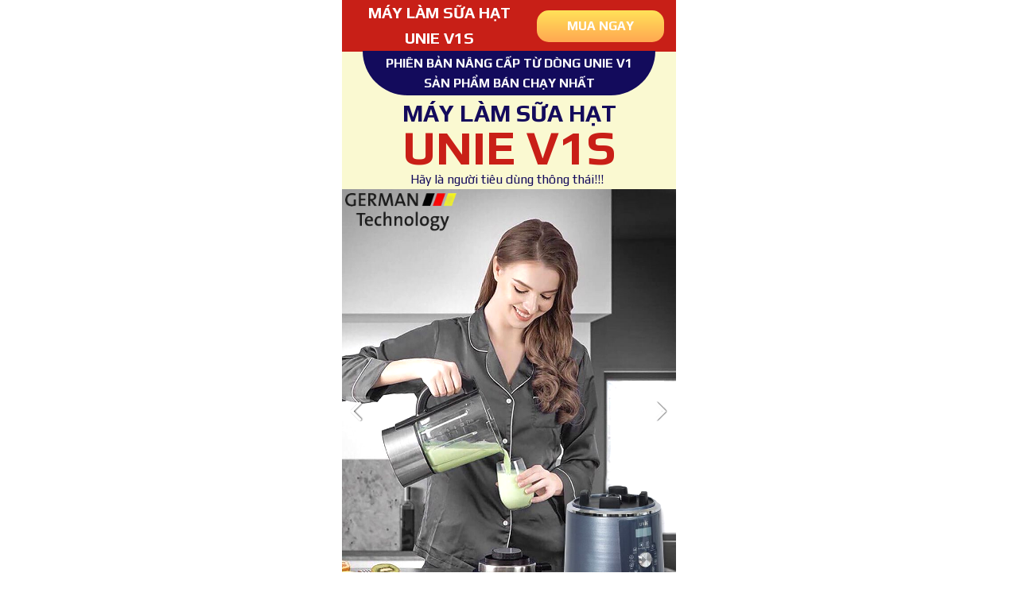

--- FILE ---
content_type: text/html; charset=UTF-8
request_url: https://unie.com.vn/uu-dai-thang-3/
body_size: 23516
content:
<!DOCTYPE html><html><head><meta charset="UTF-8"><title>Máy nấu sữa hạt Unie V1S</title><meta http-equiv="Cache-Control" content="no-cache"><meta http-equiv="Expires" content="-1"><meta name="keywords" content="máy làm sữa hạt unie V1, máy làm sữa hạt, máy làm sữa hạt unie v1s, unie v1s"><meta name="description" content="Máy làm sữa hạt Unie V1S mang đến cho khách hàng sự tin tưởng với bản nâng cấp cực mạnh khắc phục mọi nhược điểm từ Máy làm sữa hạt Unie V1"><script id='script_viewport' type='text/javascript'>window.ladi_viewport = function () {var width = window.outerWidth > 0 ? window.outerWidth : window.screen.width;var widthDevice = width;var is_desktop = width >= 768;var content = "";if (typeof window.ladi_is_desktop == "undefined" || window.ladi_is_desktop == undefined) {window.ladi_is_desktop = is_desktop;}if (!is_desktop) {widthDevice = 420;} else {widthDevice = 960;}content = "width=" + widthDevice + ", user-scalable=no";var scale = 1;if (!is_desktop && widthDevice != window.screen.width && window.screen.width > 0) {scale = window.screen.width / widthDevice;}if (scale != 1) {content += ", initial-scale=" + scale + ", minimum-scale=" + scale + ", maximum-scale=" + scale;}var docViewport = document.getElementById("viewport");if (!docViewport) {docViewport = document.createElement("meta");docViewport.setAttribute("id", "viewport");docViewport.setAttribute("name", "viewport");document.head.appendChild(docViewport);}docViewport.setAttribute("content", content);};window.ladi_viewport();</script><link rel="canonical" href="https://unie.com.vn/uu-dai-thang-3" /><meta property="og:url" content="https://unie.com.vn/uu-dai-thang-3" /><meta property="og:title" content="Máy nấu sữa hạt Unie V1S" /><meta property="og:type" content="website" /><meta property="og:image" content="https://static.ladipage.net/5a55f651bc5ff0a3634c4862/z2365263177683_3140a982739cf838c3f08867591ea11e-20210309043038.jpg"><meta property="og:description" content="Máy làm sữa hạt Unie V1S mang đến cho khách hàng sự tin tưởng với bản nâng cấp cực mạnh khắc phục mọi nhược điểm từ Máy làm sữa hạt Unie V1" /><meta name="format-detection" content="telephone=no" /><link rel="shortcut icon" type="image/png" href="https://static.ladipage.net/5a55f651bc5ff0a3634c4862/logo-20200925045706.png"/><link rel="dns-prefetch"><link rel="preconnect" href="https://fonts.googleapis.com/" crossorigin><link rel="preconnect" href="https://w.ladicdn.com/" crossorigin><link rel="preconnect" href="https://s.ladicdn.com/" crossorigin><link rel="preconnect" href="https://api.form.ladipage.com/" crossorigin><link rel="preconnect" href="https://a.ladipage.com/" crossorigin><link rel="preconnect" href="https://api.ladisales.com/" crossorigin><link rel="preload" href="https://fonts.googleapis.com/css?family=Play:bold,regular&display=swap" as="style" onload="this.onload = null;this.rel = 'stylesheet';"><link rel="preload" href="https://w.ladicdn.com/v2/source/ladipage.vi.min.js?v=1615869260956" as="script"><style id="style_ladi" type="text/css">a,abbr,acronym,address,applet,article,aside,audio,b,big,blockquote,body,button,canvas,caption,center,cite,code,dd,del,details,dfn,div,dl,dt,em,embed,fieldset,figcaption,figure,footer,form,h1,h2,h3,h4,h5,h6,header,hgroup,html,i,iframe,img,input,ins,kbd,label,legend,li,mark,menu,nav,object,ol,output,p,pre,q,ruby,s,samp,section,select,small,span,strike,strong,sub,summary,sup,table,tbody,td,textarea,tfoot,th,thead,time,tr,tt,u,ul,var,video{margin:0;padding:0;border:0;outline:0;font-size:100%;font:inherit;vertical-align:baseline;box-sizing:border-box;-webkit-font-smoothing:antialiased;-moz-osx-font-smoothing:grayscale}article,aside,details,figcaption,figure,footer,header,hgroup,menu,nav,section{display:block}body{line-height:1}a{text-decoration:none}ol,ul{list-style:none}blockquote,q{quotes:none}blockquote:after,blockquote:before,q:after,q:before{content:'';content:none}table{border-collapse:collapse;border-spacing:0}body{font-size:12px;-ms-text-size-adjust:none;-moz-text-size-adjust:none;-o-text-size-adjust:none;-webkit-text-size-adjust:none;background:#fff}.ladi-loading{width:80px;height:80px;z-index:900000000000;position:fixed;top:0;left:0;bottom:0;right:0;margin:auto;overflow:hidden}.ladi-loading div{position:absolute;width:6px;height:6px;background:#fff;border-radius:50%;animation:ladi-loading 1.2s linear infinite}.ladi-loading div:nth-child(1){animation-delay:0s;top:37px;left:66px}.ladi-loading div:nth-child(2){animation-delay:-.1s;top:22px;left:62px}.ladi-loading div:nth-child(3){animation-delay:-.2s;top:11px;left:52px}.ladi-loading div:nth-child(4){animation-delay:-.3s;top:7px;left:37px}.ladi-loading div:nth-child(5){animation-delay:-.4s;top:11px;left:22px}.ladi-loading div:nth-child(6){animation-delay:-.5s;top:22px;left:11px}.ladi-loading div:nth-child(7){animation-delay:-.6s;top:37px;left:7px}.ladi-loading div:nth-child(8){animation-delay:-.7s;top:52px;left:11px}.ladi-loading div:nth-child(9){animation-delay:-.8s;top:62px;left:22px}.ladi-loading div:nth-child(10){animation-delay:-.9s;top:66px;left:37px}.ladi-loading div:nth-child(11){animation-delay:-1s;top:62px;left:52px}.ladi-loading div:nth-child(12){animation-delay:-1.1s;top:52px;left:62px}@keyframes ladi-loading{0%,100%,20%,80%{transform:scale(1)}50%{transform:scale(1.5)}}.overflow-hidden{overflow:hidden}.ladi-transition{transition:all 150ms linear 0s}.opacity-0{opacity:0}.pointer-events-none{pointer-events:none}.ladipage-message{position:fixed;width:100%;height:100%;top:0;left:0;z-index:1000000000;background:rgba(0,0,0,.3)}.ladipage-message .ladipage-message-box{width:400px;max-width:calc(100% - 50px);height:160px;border:1px solid rgba(0,0,0,.3);background-color:#fff;position:fixed;top:calc(50% - 155px);left:0;right:0;margin:auto;border-radius:10px}.ladipage-message .ladipage-message-box h1{background-color:rgba(6,21,40,.05);color:#000;padding:12px 15px;font-weight:600;font-size:16px;border-top-left-radius:10px;border-top-right-radius:10px}.ladipage-message .ladipage-message-box .ladipage-message-text{font-size:14px;padding:0 20px;margin-top:10px;line-height:18px;-webkit-line-clamp:3;-webkit-box-orient:vertical;overflow:hidden;text-overflow:ellipsis;display:-webkit-box}.ladipage-message .ladipage-message-box .ladipage-message-close{display:block;position:absolute;right:15px;bottom:10px;margin:0 auto;padding:10px 0;border:none;width:80px;text-transform:uppercase;text-align:center;color:#000;background-color:#e6e6e6;border-radius:5px;text-decoration:none;font-size:14px;font-weight:600;cursor:pointer}.ladi-wraper{width:100%;height:100%;min-height:100vh;overflow:hidden;background:#fff}.ladi-section{margin:0 auto;position:relative}.ladi-section .ladi-section-arrow-down{position:absolute;width:36px;height:30px;bottom:0;right:0;left:0;margin:auto;background:url(https://w.ladicdn.com/v2/source/ladi-icons.svg) rgba(255,255,255,.2) no-repeat;background-position:4px;cursor:pointer;z-index:90000040}.ladi-section.ladi-section-readmore{transition:height 350ms linear 0s}.ladi-section .ladi-section-background{position:absolute;width:100%;height:100%;top:0;left:0;pointer-events:none;overflow:hidden}.ladi-container{position:relative;margin:0 auto;height:100%}.ladi-element{position:absolute}.ladi-overlay{position:absolute;top:0;left:0;height:100%;width:100%;pointer-events:none}.ladi-carousel{position:absolute;width:100%;height:100%;overflow:hidden}.ladi-carousel .ladi-carousel-content{position:absolute;width:100%;height:100%;left:0;transition:left 350ms ease-in-out}.ladi-carousel .ladi-carousel-arrow{position:absolute;width:30px;height:36px;top:calc(50% - 18px);background:url(https://w.ladicdn.com/v2/source/ladi-icons.svg) rgba(255,255,255,.2) no-repeat;cursor:pointer;z-index:90000040}.ladi-carousel .ladi-carousel-arrow-left{left:5px;background-position:-28px}.ladi-carousel .ladi-carousel-arrow-right{right:5px;background-position:-52px}.ladi-gallery{position:absolute;width:100%;height:100%}.ladi-gallery .ladi-gallery-view{position:absolute;overflow:hidden}.ladi-gallery .ladi-gallery-view>.ladi-gallery-view-item{background-size:cover;background-repeat:no-repeat;background-position:center center;width:100%;height:100%;position:relative;display:none;transition:transform .5s ease-in-out;-webkit-backface-visibility:hidden;backface-visibility:hidden;-webkit-perspective:1000px;perspective:1000px}.ladi-gallery .ladi-gallery-view>.ladi-gallery-view-item.play-video{cursor:pointer}.ladi-gallery .ladi-gallery-view>.ladi-gallery-view-item.play-video:after{content:'';position:absolute;top:0;left:0;right:0;bottom:0;margin:auto;width:60px;height:60px;background:url(https://w.ladicdn.com/source/ladipage-play.svg) no-repeat center center;background-size:contain;pointer-events:none;cursor:pointer}.ladi-gallery .ladi-gallery-view>.ladi-gallery-view-item.next,.ladi-gallery .ladi-gallery-view>.ladi-gallery-view-item.selected.right{left:0;transform:translate3d(100%,0,0)}.ladi-gallery .ladi-gallery-view>.ladi-gallery-view-item.prev,.ladi-gallery .ladi-gallery-view>.ladi-gallery-view-item.selected.left{left:0;transform:translate3d(-100%,0,0)}.ladi-gallery .ladi-gallery-view>.ladi-gallery-view-item.next.left,.ladi-gallery .ladi-gallery-view>.ladi-gallery-view-item.prev.right,.ladi-gallery .ladi-gallery-view>.ladi-gallery-view-item.selected{left:0;transform:translate3d(0,0,0)}.ladi-gallery .ladi-gallery-view>.next,.ladi-gallery .ladi-gallery-view>.prev,.ladi-gallery .ladi-gallery-view>.selected{display:block}.ladi-gallery .ladi-gallery-view>.selected{left:0}.ladi-gallery .ladi-gallery-view>.next,.ladi-gallery .ladi-gallery-view>.prev{position:absolute;top:0;width:100%}.ladi-gallery .ladi-gallery-view>.next{left:100%}.ladi-gallery .ladi-gallery-view>.prev{left:-100%}.ladi-gallery .ladi-gallery-view>.next.left,.ladi-gallery .ladi-gallery-view>.prev.right{left:0}.ladi-gallery .ladi-gallery-view>.selected.left{left:-100%}.ladi-gallery .ladi-gallery-view>.selected.right{left:100%}.ladi-gallery .ladi-gallery-control{position:absolute;overflow:hidden}.ladi-gallery.ladi-gallery-top .ladi-gallery-view{width:100%}.ladi-gallery.ladi-gallery-top .ladi-gallery-control{top:0;width:100%}.ladi-gallery.ladi-gallery-bottom .ladi-gallery-view{top:0;width:100%}.ladi-gallery.ladi-gallery-bottom .ladi-gallery-control{width:100%;bottom:0}.ladi-gallery.ladi-gallery-left .ladi-gallery-view{height:100%}.ladi-gallery.ladi-gallery-left .ladi-gallery-control{height:100%}.ladi-gallery.ladi-gallery-right .ladi-gallery-view{height:100%}.ladi-gallery.ladi-gallery-right .ladi-gallery-control{height:100%;right:0}.ladi-gallery .ladi-gallery-view .ladi-gallery-view-arrow{position:absolute;width:30px;height:36px;top:calc(50% - 18px);background:url(https://w.ladicdn.com/v2/source/ladi-icons.svg) rgba(255,255,255,.2) no-repeat;cursor:pointer;z-index:90000040}.ladi-gallery .ladi-gallery-view .ladi-gallery-view-arrow-left{left:5px;background-position:-28px}.ladi-gallery .ladi-gallery-view .ladi-gallery-view-arrow-right{right:5px;background-position:-52px}.ladi-gallery .ladi-gallery-control .ladi-gallery-control-arrow{position:absolute;background:url(https://w.ladicdn.com/v2/source/ladi-icons.svg) rgba(255,255,255,.2) no-repeat;cursor:pointer;z-index:90000040}.ladi-gallery.ladi-gallery-bottom .ladi-gallery-control .ladi-gallery-control-arrow,.ladi-gallery.ladi-gallery-top .ladi-gallery-control .ladi-gallery-control-arrow{top:calc(50% - 18px);width:30px;height:36px}.ladi-gallery.ladi-gallery-top .ladi-gallery-control .ladi-gallery-control-arrow-left{left:0;background-position:-28px;transform:scale(.6)}.ladi-gallery.ladi-gallery-top .ladi-gallery-control .ladi-gallery-control-arrow-right{right:0;background-position:-52px;transform:scale(.6)}.ladi-gallery.ladi-gallery-bottom .ladi-gallery-control .ladi-gallery-control-arrow-left{left:0;background-position:-28px;transform:scale(.6)}.ladi-gallery.ladi-gallery-bottom .ladi-gallery-control .ladi-gallery-control-arrow-right{right:0;background-position:-52px;transform:scale(.6)}.ladi-gallery.ladi-gallery-left .ladi-gallery-control .ladi-gallery-control-arrow,.ladi-gallery.ladi-gallery-right .ladi-gallery-control .ladi-gallery-control-arrow{left:calc(50% - 18px);width:36px;height:30px}.ladi-gallery.ladi-gallery-left .ladi-gallery-control .ladi-gallery-control-arrow-left{top:0;background-position:-77px;transform:scale(.6)}.ladi-gallery.ladi-gallery-left .ladi-gallery-control .ladi-gallery-control-arrow-right{bottom:0;background-position:3px;transform:scale(.6)}.ladi-gallery.ladi-gallery-right .ladi-gallery-control .ladi-gallery-control-arrow-left{top:0;background-position:-77px;transform:scale(.6)}.ladi-gallery.ladi-gallery-right .ladi-gallery-control .ladi-gallery-control-arrow-right{bottom:0;background-position:3px;transform:scale(.6)}.ladi-gallery .ladi-gallery-control .ladi-gallery-control-box{position:relative}.ladi-gallery.ladi-gallery-top .ladi-gallery-control .ladi-gallery-control-box{display:inline-flex;left:0;transition:left 150ms ease-in-out}.ladi-gallery.ladi-gallery-bottom .ladi-gallery-control .ladi-gallery-control-box{display:inline-flex;left:0;transition:left 150ms ease-in-out}.ladi-gallery.ladi-gallery-left .ladi-gallery-control .ladi-gallery-control-box{display:inline-grid;top:0;transition:top 150ms ease-in-out}.ladi-gallery.ladi-gallery-right .ladi-gallery-control .ladi-gallery-control-box{display:inline-grid;top:0;transition:top 150ms ease-in-out}.ladi-gallery .ladi-gallery-control .ladi-gallery-control-box .ladi-gallery-control-item{background-size:cover;background-repeat:no-repeat;background-position:center center;float:left;position:relative;cursor:pointer;filter:invert(15%)}.ladi-gallery .ladi-gallery-control .ladi-gallery-control-box .ladi-gallery-control-item.play-video:after{content:'';position:absolute;top:0;left:0;right:0;bottom:0;margin:auto;width:30px;height:30px;background:url(https://w.ladicdn.com/source/ladipage-play.svg) no-repeat center center;background-size:contain;pointer-events:none;cursor:pointer}.ladi-gallery .ladi-gallery-control .ladi-gallery-control-box .ladi-gallery-control-item:hover{filter:none}.ladi-gallery .ladi-gallery-control .ladi-gallery-control-box .ladi-gallery-control-item.selected{filter:none}.ladi-gallery .ladi-gallery-control .ladi-gallery-control-box .ladi-gallery-control-item:last-child{margin-right:0!important;margin-bottom:0!important}.ladi-table{position:absolute;width:100%;height:100%;overflow:auto}.ladi-table table{width:100%}.ladi-table table td{vertical-align:middle}.ladi-table tbody td{word-break:break-word}.ladi-table table td img{cursor:pointer;width:100%}.ladi-box{position:absolute;width:100%;height:100%;overflow:hidden}.ladi-frame{position:absolute;width:100%;height:100%;overflow:hidden}.ladi-frame .ladi-frame-background{height:100%;width:100%;pointer-events:none}.ladi-banner{position:absolute;width:100%;height:100%;overflow:hidden}.ladi-banner .ladi-banner-background{height:100%;width:100%;pointer-events:none}#SECTION_POPUP .ladi-container{z-index:90000070}#SECTION_POPUP .ladi-container>.ladi-element{z-index:90000070;position:fixed;display:none}#SECTION_POPUP .ladi-container>.ladi-element.hide-visibility{display:block!important;visibility:hidden!important}#SECTION_POPUP .popup-close{width:30px;height:30px;position:absolute;right:0;top:0;transform:scale(.8);-webkit-transform:scale(.8);z-index:9000000080;background:url(https://w.ladicdn.com/v2/source/ladi-icons.svg) rgba(255,255,255,.2) no-repeat;background-position:-108px;cursor:pointer;display:none}.ladi-popup{position:absolute;width:100%;height:100%}.ladi-popup .ladi-popup-background{height:100%;width:100%;pointer-events:none}.ladi-countdown{position:absolute;width:100%;height:100%}.ladi-countdown .ladi-countdown-background{position:absolute;width:100%;height:100%;top:0;left:0;background-size:inherit;background-attachment:inherit;background-origin:inherit;display:table;pointer-events:none}.ladi-countdown .ladi-countdown-text{position:absolute;width:100%;height:100%;text-decoration:inherit;display:table;pointer-events:none}.ladi-countdown .ladi-countdown-text span{display:table-cell;vertical-align:middle}.ladi-countdown>.ladi-element{text-decoration:inherit;background-size:inherit;background-attachment:inherit;background-origin:inherit;position:relative;display:inline-block}.ladi-countdown>.ladi-element:last-child{margin-right:0!important}.ladi-button{position:absolute;width:100%;height:100%;overflow:hidden}.ladi-button:active{transform:translateY(2px);transition:transform .2s linear}.ladi-button .ladi-button-background{height:100%;width:100%;pointer-events:none}.ladi-button>.ladi-element{width:100%!important;height:100%!important;top:0!important;left:0!important;display:table;user-select:none;-webkit-user-select:none;-moz-user-select:none;-ms-user-select:none}.ladi-button>.ladi-element .ladi-headline{display:table-cell;vertical-align:middle}.ladi-collection{position:absolute;width:100%;height:100%}.ladi-collection.carousel{overflow:hidden}.ladi-collection .ladi-collection-content{position:absolute;width:100%;height:100%;left:0;transition:left 350ms ease-in-out}.ladi-collection .ladi-collection-content .ladi-collection-item{display:block;position:relative;float:left;box-shadow:0 0 0 1px #fff}.ladi-collection .ladi-collection-content .ladi-collection-page{float:left}.ladi-collection .ladi-collection-arrow{position:absolute;width:30px;height:36px;top:calc(50% - 18px);background:url(https://w.ladicdn.com/v2/source/ladi-icons.svg) rgba(255,255,255,.2) no-repeat;cursor:pointer;z-index:90000040}.ladi-collection .ladi-collection-arrow-left{left:5px;background-position:-28px}.ladi-collection .ladi-collection-arrow-right{right:5px;background-position:-52px}.ladi-collection .ladi-collection-button-next{position:absolute;width:36px;height:30px;bottom:-40px;right:0;left:0;margin:auto;background:url(https://w.ladicdn.com/v2/source/ladi-icons.svg) rgba(255,255,255,.2) no-repeat;background-position:4px;cursor:pointer;z-index:90000040}.ladi-form{position:absolute;width:100%;height:100%}.ladi-form>.ladi-element{text-transform:inherit;text-decoration:inherit;text-align:inherit;letter-spacing:inherit;color:inherit;background-size:inherit;background-attachment:inherit;background-origin:inherit}.ladi-form .ladi-button>.ladi-element{color:initial;font-size:initial;font-weight:initial;text-transform:initial;text-decoration:initial;font-style:initial;text-align:initial;letter-spacing:initial;line-height:initial}.ladi-form>.ladi-element .ladi-form-item-container{text-transform:inherit;text-decoration:inherit;text-align:inherit;letter-spacing:inherit;color:inherit;background-size:inherit;background-attachment:inherit;background-origin:inherit}.ladi-form>.ladi-element .ladi-form-item-container .ladi-form-item{text-transform:inherit;text-decoration:inherit;text-align:inherit;letter-spacing:inherit;color:inherit}.ladi-form>.ladi-element .ladi-form-item-container .ladi-form-item-background{background-size:inherit;background-attachment:inherit;background-origin:inherit}.ladi-form>.ladi-element .ladi-form-item-container .ladi-form-item .ladi-form-control-select{-webkit-appearance:none;-moz-appearance:none;appearance:none;background-size:9px 6px!important;background-position:right .5rem center;background-repeat:no-repeat}.ladi-form>.ladi-element .ladi-form-item-container .ladi-form-item .ladi-form-control-select-3{width:calc(100% / 3 - 5px);max-width:calc(100% / 3 - 5px);min-width:calc(100% / 3 - 5px)}.ladi-form>.ladi-element .ladi-form-item-container .ladi-form-item .ladi-form-control-select-3:nth-child(3){margin-left:7.5px}.ladi-form>.ladi-element .ladi-form-item-container .ladi-form-item .ladi-form-control-select-3:nth-child(4){margin-left:7.5px}.ladi-form>.ladi-element .ladi-form-item-container .ladi-form-item .ladi-form-control-select option{color:initial}.ladi-form>.ladi-element .ladi-form-item-container .ladi-form-item .ladi-form-control:not(.ladi-form-control-select){text-transform:inherit;text-decoration:inherit;text-align:inherit;letter-spacing:inherit;color:inherit;background-size:inherit;background-attachment:inherit;background-origin:inherit}.ladi-form>.ladi-element .ladi-form-item-container .ladi-form-item .ladi-form-control-select:not([data-selected=""]){text-transform:inherit;text-decoration:inherit;text-align:inherit;letter-spacing:inherit;color:inherit;background-size:inherit;background-attachment:inherit;background-origin:inherit}.ladi-form>.ladi-element .ladi-form-item-container .ladi-form-item .ladi-form-control-select[data-selected=""]{text-transform:inherit;text-align:inherit;letter-spacing:inherit;color:inherit;background-size:inherit;background-attachment:inherit;background-origin:inherit}.ladi-form>.ladi-element .ladi-form-item-container .ladi-form-item .ladi-form-checkbox-item{text-transform:inherit;text-decoration:inherit;text-align:inherit;letter-spacing:inherit;color:inherit;background-size:inherit;background-attachment:inherit;background-origin:inherit;vertical-align:middle}.ladi-form>.ladi-element .ladi-form-item-container .ladi-form-item .ladi-form-checkbox-item span{user-select:none;-webkit-user-select:none;-moz-user-select:none;-ms-user-select:none}.ladi-form>.ladi-element .ladi-form-item-container .ladi-form-item .ladi-form-checkbox-item span[data-checked=true]{text-transform:inherit;text-decoration:inherit;text-align:inherit;letter-spacing:inherit;color:inherit;background-size:inherit;background-attachment:inherit;background-origin:inherit}.ladi-form>.ladi-element .ladi-form-item-container .ladi-form-item .ladi-form-checkbox-item span[data-checked=false]{text-transform:inherit;text-align:inherit;letter-spacing:inherit;color:inherit;background-size:inherit;background-attachment:inherit;background-origin:inherit}.ladi-form .ladi-form-item-container{position:absolute;width:100%;height:100%}.ladi-form .ladi-form-item{width:100%;height:100%;position:absolute}.ladi-form .ladi-form-item-background{position:absolute;width:100%;height:100%;top:0;left:0;pointer-events:none}.ladi-form .ladi-form-item.ladi-form-checkbox{height:auto}.ladi-form .ladi-form-item .ladi-form-control{background-color:transparent;min-width:100%;min-height:100%;max-width:100%;max-height:100%;width:100%;height:100%;padding:0 5px;color:inherit;font-size:inherit;border:none}.ladi-form .ladi-form-item.ladi-form-checkbox{padding:10px 5px}.ladi-form .ladi-form-item.ladi-form-checkbox.ladi-form-checkbox-vertical .ladi-form-checkbox-item{margin-top:0!important;margin-left:0!important;margin-right:0!important;display:table;border:none}.ladi-form .ladi-form-item.ladi-form-checkbox.ladi-form-checkbox-horizontal .ladi-form-checkbox-item{margin-top:0!important;margin-left:0!important;margin-right:10px!important;display:inline-block;border:none;position:relative}.ladi-form .ladi-form-item.ladi-form-checkbox .ladi-form-checkbox-item input{vertical-align:middle;width:13px;height:13px;display:table-cell;margin-right:5px}.ladi-form .ladi-form-item.ladi-form-checkbox .ladi-form-checkbox-item span{display:table-cell;cursor:default;vertical-align:middle;word-break:break-word}.ladi-form .ladi-form-item.ladi-form-checkbox.ladi-form-checkbox-horizontal .ladi-form-checkbox-item input{position:absolute;top:4px}.ladi-form .ladi-form-item.ladi-form-checkbox.ladi-form-checkbox-horizontal .ladi-form-checkbox-item span{padding-left:18px}.ladi-form .ladi-form-item textarea.ladi-form-control{resize:none;padding:5px}.ladi-form .ladi-button{cursor:pointer}.ladi-form .ladi-button .ladi-headline{cursor:pointer;user-select:none}.ladi-cart{position:absolute;width:100%;font-size:12px}.ladi-cart .ladi-cart-row{position:relative;display:inline-table;width:100%}.ladi-cart .ladi-cart-row:after{content:'';position:absolute;left:0;bottom:0;height:1px;width:100%;background:#dcdcdc}.ladi-cart .ladi-cart-no-product{text-align:center;font-size:16px;vertical-align:middle}.ladi-cart .ladi-cart-image{width:16%;vertical-align:middle;position:relative;text-align:center}.ladi-cart .ladi-cart-image img{max-width:100%}.ladi-cart .ladi-cart-title{vertical-align:middle;padding:0 5px;word-break:break-all}.ladi-cart .ladi-cart-title .ladi-cart-title-name{display:block;margin-bottom:5px}.ladi-cart .ladi-cart-title .ladi-cart-title-variant{font-weight:700;display:block}.ladi-cart .ladi-cart-image .ladi-cart-image-quantity{position:absolute;top:-3px;right:-5px;background:rgba(150,149,149,.9);width:20px;height:20px;border-radius:50%;text-align:center;color:#fff;line-height:20px}.ladi-cart .ladi-cart-quantity{width:70px;vertical-align:middle;text-align:center}.ladi-cart .ladi-cart-quantity-content{display:inline-flex}.ladi-cart .ladi-cart-quantity input{width:24px;text-align:center;height:22px;-moz-appearance:textfield;border-top:1px solid #dcdcdc;border-bottom:1px solid #dcdcdc}.ladi-cart .ladi-cart-quantity input::-webkit-inner-spin-button,.ladi-cart .ladi-cart-quantity input::-webkit-outer-spin-button{-webkit-appearance:none;margin:0}.ladi-cart .ladi-cart-quantity button{border:1px solid #dcdcdc;cursor:pointer;text-align:center;width:21px;height:22px;position:relative;user-select:none;-webkit-user-select:none;-moz-user-select:none;-ms-user-select:none}.ladi-cart .ladi-cart-quantity button:active{transform:translateY(2px);transition:transform .2s linear}.ladi-cart .ladi-cart-quantity button span{font-size:18px;position:relative;left:.5px}.ladi-cart .ladi-cart-quantity button:first-child span{top:-1.2px}.ladi-cart .ladi-cart-price{width:100px;vertical-align:middle;text-align:right;padding:0 5px}.ladi-cart .ladi-cart-action{width:28px;vertical-align:middle;text-align:center}.ladi-cart .ladi-cart-action button{border:1px solid #dcdcdc;cursor:pointer;text-align:center;width:25px;height:22px;user-select:none;-webkit-user-select:none;-moz-user-select:none;-ms-user-select:none}.ladi-cart .ladi-cart-action button:active{transform:translateY(2px);transition:transform .2s linear}.ladi-cart .ladi-cart-action button span{font-size:13px;position:relative;top:.5px}.ladi-video{position:absolute;width:100%;height:100%;cursor:pointer;overflow:hidden}.ladi-video .ladi-video-background{position:absolute;width:100%;height:100%;top:0;left:0;pointer-events:none}.ladi-group{position:absolute;width:100%;height:100%}.ladi-button-group{position:absolute;width:100%;height:100%}.ladi-checkout{position:absolute;width:100%;height:100%}.ladi-shape{position:absolute;width:100%;height:100%;pointer-events:none}.ladi-html-code{position:absolute;width:100%;height:100%}.ladi-image{position:absolute;width:100%;height:100%;overflow:hidden;pointer-events:none}.ladi-image .ladi-image-background{background-repeat:no-repeat;background-position:left top;background-size:cover;background-attachment:scroll;background-origin:content-box;position:absolute;margin:0 auto;width:100%;height:100%;pointer-events:none}.ladi-headline{width:100%;display:inline-block;background-size:cover;background-position:center center}.ladi-headline a{text-decoration:underline}.ladi-paragraph{width:100%;display:inline-block}.ladi-paragraph a{text-decoration:underline}.ladi-list-paragraph{width:100%;display:inline-block}.ladi-list-paragraph a{text-decoration:underline}.ladi-list-paragraph ul li{position:relative;counter-increment:linum}.ladi-list-paragraph ul li:before{position:absolute;background-repeat:no-repeat;background-size:100% 100%;left:0}.ladi-list-paragraph ul li:last-child{padding-bottom:0!important}.ladi-line{position:relative}.ladi-line .ladi-line-container{border-bottom:0!important;border-right:0!important;width:100%;height:100%}a[data-action]{user-select:none;-webkit-user-select:none;-moz-user-select:none;-ms-user-select:none;cursor:pointer}a:visited{color:inherit}a:link{color:inherit}[data-opacity="0"]{opacity:0}[data-hidden=true]{display:none}[data-action=true]{cursor:pointer}.ladi-hidden{display:none}.backdrop-popup{display:none;position:fixed;top:0;left:0;right:0;bottom:0;z-index:90000060}.lightbox-screen{display:none;position:fixed;width:100%;height:100%;top:0;left:0;bottom:0;right:0;margin:auto;z-index:9000000080;background:rgba(0,0,0,.5)}.lightbox-screen .lightbox-close{width:30px;height:30px;position:absolute;z-index:9000000090;background:url(https://w.ladicdn.com/v2/source/ladi-icons.svg) rgba(255,255,255,.2) no-repeat;background-position:-108px;transform:scale(.7);-webkit-transform:scale(.7);cursor:pointer}.lightbox-screen .lightbox-hidden{display:none}.ladi-animation-hidden{visibility:hidden!important}.ladi-lazyload{background-image:none!important}.ladi-list-paragraph ul li.ladi-lazyload:before{background-image:none!important}.ladi-element.ladi-auto-scroll{overflow-x:scroll;overflow-y:hidden;width:100%!important;left:0!important;-webkit-overflow-scrolling:touch}.ladi-section.ladi-auto-scroll{overflow-x:scroll;overflow-y:hidden;-webkit-overflow-scrolling:touch}.ladi-carousel .ladi-carousel-content{transition:left .3s ease-in-out}.ladi-gallery .ladi-gallery-view>.ladi-gallery-view-item{transition:transform .3s ease-in-out}.ladi-notify-transition{transition:top .5s ease-in-out,bottom .5s ease-in-out,opacity .5s ease-in-out}.ladi-notify{padding:5px;box-shadow:0 0 1px rgba(64,64,64,.3),0 8px 50px rgba(64,64,64,.05);border-radius:40px;color:rgba(64,64,64,1);background:rgba(250,250,250,.9);line-height:1.6;width:100%;height:100%;font-size:13px}.ladi-notify .ladi-notify-image img{float:left;margin-right:13px;border-radius:50%;width:53px;height:53px;pointer-events:none}.ladi-notify .ladi-notify-title{font-size:100%;height:17px;overflow:hidden;font-weight:700;overflow-wrap:break-word;text-overflow:ellipsis;white-space:nowrap;line-height:1}.ladi-notify .ladi-notify-content{font-size:92.308%;height:17px;overflow:hidden;overflow-wrap:break-word;text-overflow:ellipsis;white-space:nowrap;line-height:1;padding-top:2px}.ladi-notify .ladi-notify-time{line-height:1.6;font-size:84.615%;display:inline-block;overflow-wrap:break-word;text-overflow:ellipsis;white-space:nowrap;max-width:calc(100% - 155px);overflow:hidden}.ladi-notify .ladi-notify-copyright{font-size:76.9231%;margin-left:2px;position:relative;padding:0 5px;cursor:pointer;opacity:.6;display:inline-block;top:-4px}.ladi-notify .ladi-notify-copyright svg{vertical-align:middle}.ladi-notify .ladi-notify-copyright svg:not(:root){overflow:hidden}.ladi-notify .ladi-notify-copyright div{text-decoration:none;color:rgba(64,64,64,1);display:inline}.ladi-notify .ladi-notify-copyright strong{font-weight:700}.builder-container .ladi-notify{transition:unset}.ladi-spin-lucky{width:100%;height:100%;border-radius:100%;box-shadow:0 0 7px 0 rgba(64,64,64,.6),0 8px 50px rgba(64,64,64,.3);background-repeat:no-repeat;background-size:cover}.ladi-spin-lucky .ladi-spin-lucky-start{position:absolute;top:0;left:0;right:0;bottom:0;margin:auto;width:20%;height:20%;cursor:pointer;background-size:contain;background-position:center center;background-repeat:no-repeat;transition:transform .3s ease-in-out;-webkit-transition:transform .3s ease-in-out}.ladi-spin-lucky .ladi-spin-lucky-start:hover{transform:scale(1.1)}.ladi-spin-lucky .ladi-spin-lucky-screen{width:100%;height:100%;border-radius:100%;transition:transform 7s cubic-bezier(.25,.1,0,1);-webkit-transition:transform 7s cubic-bezier(.25,.1,0,1);text-decoration-line:inherit;text-transform:inherit;-webkit-text-decoration-line:inherit}.ladi-spin-lucky .ladi-spin-lucky-screen:before{background-size:cover;background-position:center center;background-repeat:no-repeat;content:'';position:absolute;width:100%;height:100%;top:0;left:0;pointer-events:none}.ladi-spin-lucky .ladi-spin-lucky-label{position:absolute;top:50%;left:50%;overflow:hidden;width:42%;padding-left:12%;transform-origin:0 0;-webkit-transform-origin:0 0;text-decoration-line:inherit;text-transform:inherit;-webkit-text-decoration-line:inherit;line-height:1.6;text-shadow:rgba(0,0,0,.5) 1px 0 2px}</style><style id="style_page" type="text/css">.ladi-wraper {margin: 0 auto; width: 420px;}body {font-family: Play, sans-serif}</style><style id="style_element" type="text/css">#SECTION_POPUP { height: 0px;}#SECTION1 { height: 64.85px;}#SECTION1 > .ladi-section-background { background-color: rgb(200, 31, 23);}#SECTION2 { height: 730.1px;}#SECTION2 > .ladi-section-background { background-color: rgb(250, 249, 209);}#HEADLINE3 { width: 210px;top: -0.15px;left: 17px;}#HEADLINE3 > .ladi-headline { color: rgb(255, 255, 255); font-size: 20px; font-weight: bold; text-align: center; line-height: 1.6;}#BUTTON4 { width: 160px;height: 40px;top: 12.85px;left: 245px;}#BUTTON4 > .ladi-button > .ladi-button-background { background: #ffe259; background: -webkit-linear-gradient(180deg, #ffe259, #ffa751); background: linear-gradient(180deg, #ffe259, #ffa751);}#BUTTON4 > .ladi-button { border-radius: 15px;}#BUTTON_TEXT4 { width: 160px;top: 9px;left: 0px;}#BUTTON_TEXT4 > .ladi-headline { color: rgb(255, 255, 255); font-size: 16px; font-weight: bold; text-align: center; line-height: 1.6;}#BUTTON_TEXT4.ladi-animation > .ladi-headline { animation-name: pulse; -webkit-animation-name: pulse; animation-delay: 0.2s; -webkit-animation-delay: 0.2s; animation-duration: 1s; -webkit-animation-duration: 1s; animation-iteration-count: infinite; -webkit-animation-iteration-count: infinite;}#GALLERY5 { width: 420px;height: 556.45px;top: 173.65px;left: 0px;}#GALLERY5 > .ladi-gallery { filter: brightness(110%);}#GALLERY5 > .ladi-gallery > .ladi-gallery-view {height: calc(100% - 0px);}#GALLERY5 > .ladi-gallery > .ladi-gallery-control {height: 0px;display: none;}#GALLERY5 > .ladi-gallery > .ladi-gallery-control > .ladi-gallery-control-box > .ladi-gallery-control-item {width: 0px;height: 0px;margin-right: 0px;}#GALLERY5 .ladi-gallery .ladi-gallery-view-item[data-index="0"] {background-image: url("https://w.ladicdn.com/s750x900/5a55f651bc5ff0a3634c4862/z2369784856679_40dd1a7378797034b13e4f3f8c756631-20210309081455.jpg");}#GALLERY5 .ladi-gallery .ladi-gallery-control-item[data-index="0"] {background-image: url("https://w.ladicdn.com/s400x400/5a55f651bc5ff0a3634c4862/z2369784856679_40dd1a7378797034b13e4f3f8c756631-20210309081455.jpg");}#GALLERY5 .ladi-gallery .ladi-gallery-view-item[data-index="1"] {background-image: url("https://w.ladicdn.com/s750x900/5a55f651bc5ff0a3634c4862/_q6a3059-20210308082435.jpg");}#GALLERY5 .ladi-gallery .ladi-gallery-control-item[data-index="1"] {background-image: url("https://w.ladicdn.com/s400x400/5a55f651bc5ff0a3634c4862/_q6a3059-20210308082435.jpg");}#GALLERY5 .ladi-gallery .ladi-gallery-view-item[data-index="2"] {background-image: url("https://w.ladicdn.com/s750x900/5a55f651bc5ff0a3634c4862/_q6a2978-20210308082435.jpg");}#GALLERY5 .ladi-gallery .ladi-gallery-control-item[data-index="2"] {background-image: url("https://w.ladicdn.com/s400x400/5a55f651bc5ff0a3634c4862/_q6a2978-20210308082435.jpg");}#GALLERY5 .ladi-gallery .ladi-gallery-view-item[data-index="3"] {background-image: url("https://w.ladicdn.com/s750x900/5a55f651bc5ff0a3634c4862/z2369796126629_e649e7f6cedaeb7a95f28051b00cf0ed-20210309081455.jpg");}#GALLERY5 .ladi-gallery .ladi-gallery-control-item[data-index="3"] {background-image: url("https://w.ladicdn.com/s400x400/5a55f651bc5ff0a3634c4862/z2369796126629_e649e7f6cedaeb7a95f28051b00cf0ed-20210309081455.jpg");}#GALLERY5 .ladi-gallery .ladi-gallery-view-item[data-index="4"] {background-image: url("https://w.ladicdn.com/s750x900/5a55f651bc5ff0a3634c4862/z2369784847520_a6d7fe159c33edad993b95a8690a7373-20210309081455.jpg");}#GALLERY5 .ladi-gallery .ladi-gallery-control-item[data-index="4"] {background-image: url("https://w.ladicdn.com/s400x400/5a55f651bc5ff0a3634c4862/z2369784847520_a6d7fe159c33edad993b95a8690a7373-20210309081455.jpg");}#GALLERY5 .ladi-gallery .ladi-gallery-view-item[data-index="5"] {background-image: url("https://w.ladicdn.com/s750x900/5a55f651bc5ff0a3634c4862/z2369737392956_16c2cc71a99a4baba5a17535a3121623-20210309081455.jpg");}#GALLERY5 .ladi-gallery .ladi-gallery-control-item[data-index="5"] {background-image: url("https://w.ladicdn.com/s400x400/5a55f651bc5ff0a3634c4862/z2369737392956_16c2cc71a99a4baba5a17535a3121623-20210309081455.jpg");}#GALLERY5 .ladi-gallery .ladi-gallery-view-item[data-index="6"] {background-image: url("https://w.ladicdn.com/s750x900/5a55f651bc5ff0a3634c4862/_q6a3024-20210308082435.jpg");}#GALLERY5 .ladi-gallery .ladi-gallery-control-item[data-index="6"] {background-image: url("https://w.ladicdn.com/s400x400/5a55f651bc5ff0a3634c4862/_q6a3024-20210308082435.jpg");}#GALLERY5 .ladi-gallery .ladi-gallery-view-item[data-index="7"] {background-image: url("https://w.ladicdn.com/s750x900/5a55f651bc5ff0a3634c4862/z2369390804121_c5f608e255b2148bb44e2cbcf54e736f-20210309081455.jpg");}#GALLERY5 .ladi-gallery .ladi-gallery-control-item[data-index="7"] {background-image: url("https://w.ladicdn.com/s400x400/5a55f651bc5ff0a3634c4862/z2369390804121_c5f608e255b2148bb44e2cbcf54e736f-20210309081455.jpg");}#BOX6 { width: 368px;height: 56px;top: -1px;left: 26px;}#BOX6 > .ladi-box { background-color: rgb(19, 11, 92); border-bottom-left-radius: 1000px; border-bottom-right-radius: 1000px;}#HEADLINE7 { width: 312px;top: 2px;left: 54px;}#HEADLINE7 > .ladi-headline { color: rgb(255, 255, 255); font-size: 16px; font-weight: bold; text-align: center; line-height: 1.6;}#HEADLINE7.ladi-animation > .ladi-headline { animation-name: pulse; -webkit-animation-name: pulse; animation-delay: 0.2s; -webkit-animation-delay: 0.2s; animation-duration: 1s; -webkit-animation-duration: 1s; animation-iteration-count: infinite; -webkit-animation-iteration-count: infinite;}#HEADLINE8 { width: 379px;top: 54px;left: 20.5px;}#HEADLINE8 > .ladi-headline { color: rgb(20, 11, 92); font-size: 30px; font-weight: bold; text-align: center; line-height: 1.6;}#HEADLINE9 { width: 275px;top: 72px;left: 72.5px;}#HEADLINE9 > .ladi-headline { color: rgb(201, 31, 23); font-size: 61px; font-weight: bold; text-align: center; line-height: 1.6;}#HEADLINE10 { width: 269px;top: 148.65px;left: 72.5px;}#HEADLINE10 > .ladi-headline { color: rgb(20, 11, 92); font-size: 16px; text-align: center; line-height: 1.6;}#SECTION11 { height: 1495.7px;}#SECTION11 > .ladi-section-background { background-color: rgb(250, 250, 210);}#SECTION12 { height: 862.7px;}#SECTION12 > .ladi-section-background { background-color: rgb(250, 249, 209);}#BOX13 { width: 420px;height: 57px;top: 0px;left: 0px;}#BOX13 > .ladi-box { background-color: rgb(201, 31, 23);}#HEADLINE14 { width: 350px;top: 8.5px;left: 35px;}#HEADLINE14 > .ladi-headline { color: rgb(255, 255, 255); font-size: 25px; font-weight: bold; text-align: center; line-height: 1.6;}#IMAGE15 { width: 195px;height: 195px;top: 64px;left: 8px;}#IMAGE15 > .ladi-image > .ladi-image-background { width: 195px;height: 195px;top: 0px;left: 0px;background-image: url("https://w.ladicdn.com/s500x500/5a55f651bc5ff0a3634c4862/suc-khoe-toan-dien-02-20210308155745.png");}#IMAGE15 > .ladi-image { border-radius: 1000px;}#HEADLINE16 { width: 132px;top: 259px;left: 40.5px;}#HEADLINE16 > .ladi-headline { color: rgb(18, 11, 92); font-size: 16px; font-weight: bold; text-align: center; line-height: 1.6;}#IMAGE18 { width: 180px;height: 180px;top: 71.5px;left: 225px;}#IMAGE18 > .ladi-image > .ladi-image-background { width: 180px;height: 180px;top: 0px;left: 0px;background-image: url("https://w.ladicdn.com/s500x500/5a55f651bc5ff0a3634c4862/1572874339889-20210308161101.jpg");}#IMAGE18 > .ladi-image { border-radius: 100px;}#IMAGE22 { width: 88px;height: 180px;top: 71.5px;left: 318px;}#IMAGE22 > .ladi-image > .ladi-image-background { width: 88px;height: 183.088px;top: 0px;left: 0px;background-image: url("https://w.ladicdn.com/s400x500/5a55f651bc5ff0a3634c4862/kkkk-20210308161515.jpg");}#IMAGE22 > .ladi-image { border-radius: 0px 100px 100px 0px;}#HEADLINE23 { width: 150px;top: 259px;left: 240px;}#HEADLINE23 > .ladi-headline { color: rgb(18, 11, 92); font-size: 16px; font-weight: bold; text-align: center; line-height: 1.6;}#IMAGE24 { width: 180px;height: 180px;top: 326.5px;left: 15.5px;}#IMAGE24 > .ladi-image > .ladi-image-background { width: 180px;height: 180px;top: 0px;left: 0px;background-image: url("https://w.ladicdn.com/s500x500/5a55f651bc5ff0a3634c4862/sua-hat-phi-20210308162106.png");}#IMAGE24 > .ladi-image { border-radius: 1000px;}#HEADLINE25 { width: 152px;top: 518px;left: 30.5px;}#HEADLINE25 > .ladi-headline { color: rgb(18, 11, 92); font-size: 16px; font-weight: bold; text-align: center; line-height: 1.6;}#IMAGE27 { width: 180px;height: 180px;top: 326.5px;left: 225px;}#IMAGE27 > .ladi-image > .ladi-image-background { width: 180px;height: 180px;top: 0px;left: 0px;background-image: url("https://w.ladicdn.com/s500x500/5a55f651bc5ff0a3634c4862/z2371594469445_cc4b12bfbb7134596734447cac208baa-20210310061344.jpg");}#IMAGE27 > .ladi-image { border-radius: 1000px;}#HEADLINE28 { width: 158px;top: 518px;left: 236px;}#HEADLINE28 > .ladi-headline { color: rgb(18, 11, 92); font-size: 16px; font-weight: bold; text-align: center; line-height: 1.6;}#IMAGE29 { width: 180px;height: 180px;top: 599.5px;left: 16.5px;}#IMAGE29 > .ladi-image > .ladi-image-background { width: 180px;height: 180px;top: 0px;left: 0px;background-image: url("https://w.ladicdn.com/s500x500/5a55f651bc5ff0a3634c4862/da-chuc-nang-20210308170819.jpg");}#IMAGE29 > .ladi-image { border-radius: 1000px;}#HEADLINE30 { width: 152px;top: 792px;left: 30.5px;}#HEADLINE30 > .ladi-headline { color: rgb(18, 11, 92); font-size: 16px; font-weight: bold; text-align: center; line-height: 1.6;}#IMAGE32 { width: 180px;height: 180px;top: 599.5px;left: 225px;}#IMAGE32 > .ladi-image > .ladi-image-background { width: 180px;height: 180px;top: 0px;left: 0px;background-image: url("https://w.ladicdn.com/s500x500/5a55f651bc5ff0a3634c4862/dep-mat-tinh-te-20210308171537.jpg");}#IMAGE32 > .ladi-image { border-radius: 1000px;}#HEADLINE33 { width: 152px;top: 796px;left: 239px;}#HEADLINE33 > .ladi-headline { color: rgb(18, 11, 92); font-size: 16px; font-weight: bold; text-align: center; line-height: 1.6;}#BOX34 { width: 420px;height: 78.75px;top: 0px;left: 0px;}#BOX34 > .ladi-box { background-color: rgb(201, 31, 23);}#HEADLINE36 { width: 380px;top: 0px;left: 20px;}#HEADLINE36 > .ladi-headline { color: rgb(255, 255, 255); font-size: 25px; font-weight: bold; text-align: center; line-height: 1.6;}#VIDEO37 { width: 420px;height: 420.5px;top: 78.75px;left: 0px;}#VIDEO37 > .ladi-video > .ladi-video-background { background-size: cover; background-attachment: scroll; background-origin: content-box; background-image: url("https://w.ladicdn.com/s420x420/5a55f651bc5ff0a3634c4862/z2369285352165_0b65f6ab07610ce832c50f70aa1ff9cc-20210309025109.jpg"); background-position: center center; background-repeat: no-repeat;}#SHAPE37 { width: 60px;height: 60px;top: 180.25px;left: 180px;}#SHAPE37 svg:last-child { fill: rgba(0, 0, 0, 0.5);}#BOX38 { width: 200px;height: 42px;top: 0.5px;left: 0px;}#BOX38 > .ladi-box { background-color: rgb(201, 31, 23);}#BOX39 { width: 200px;height: 42.125px;top: 0px;left: 0px;}#BOX39 > .ladi-box { background-color: rgb(20, 11, 92);}#HEADLINE40 { width: 150px;top: 0px;left: 25px;}#HEADLINE40 > .ladi-headline { color: rgb(255, 255, 255); font-size: 26px; font-weight: bold; text-align: center; line-height: 1.6;}#HEADLINE41 { width: 150px;top: 0.375px;left: 25px;}#HEADLINE41 > .ladi-headline { color: rgb(255, 255, 255); font-size: 26px; font-weight: bold; text-align: center; line-height: 1.6;}#GROUP42 { width: 200px;height: 42.5px;top: 507.614px;left: 7.5px;}#GROUP43 { width: 200px;height: 42.375px;top: 508.239px;left: 213.5px;}#IMAGE45 { width: 484.167px;height: 474.2px;top: 371.414px;left: -243px;}#IMAGE45 > .ladi-image > .ladi-image-background { width: 712.011px;height: 474.2px;top: 0px;left: 0px;background-image: url("https://w.ladicdn.com/s1050x800/5a55f651bc5ff0a3634c4862/rbg/_q6a3190-20210309020458.png");}#IMAGE45 > .ladi-image { filter: brightness(150%);}#BOX46 { width: 200px;height: 217px;top: 561.614px;left: 7.5px;}#BOX46 > .ladi-box { background-color: rgb(255, 255, 255);}#BOX47 { width: 200px;height: 77px;top: 778.614px;left: 7.5px;}#BOX47 > .ladi-box { background-color: rgb(6, 55, 13);}#BOX48 { width: 200px;height: 217px;top: 561.614px;left: 212.5px;}#BOX48 > .ladi-box { background-color: rgb(255, 255, 255);}#BOX49 { width: 200px;height: 77px;top: 778.614px;left: 212.5px;}#BOX49 > .ladi-box { background-color: rgb(6, 55, 13);}#IMAGE52 { width: 171.245px;height: 166.137px;top: 612.477px;left: 227.878px;}#IMAGE52 > .ladi-image > .ladi-image-background { width: 171.245px;height: 364.02px;top: 0px;left: 0px;background-image: url("https://w.ladicdn.com/s500x700/5a55f651bc5ff0a3634c4862/file_20200912_091454_-1-20210309022415.png");}#HEADLINE53 { width: 195px;top: 778.614px;left: 10px;}#HEADLINE53 > .ladi-headline { color: rgb(255, 255, 255); font-size: 16px; text-align: center; line-height: 1.6;}#HEADLINE54 { width: 195px;top: 778.614px;left: 216px;}#HEADLINE54 > .ladi-headline { color: rgb(255, 255, 255); font-size: 16px; text-align: center; line-height: 1.6;}#BOX55 { width: 200px;height: 217px;top: 874.614px;left: 7.5px;}#BOX55 > .ladi-box { background-color: rgb(255, 255, 255);}#BOX56 { width: 200px;height: 77px;top: 1091.61px;left: 7.5px;}#BOX56 > .ladi-box { background-color: rgb(6, 55, 13);}#IMAGE57 { width: 333.634px;height: 222.2px;top: 865.614px;left: -99.756px;}#IMAGE57 > .ladi-image > .ladi-image-background { width: 333.634px;height: 222.2px;top: 0px;left: 0px;background-image: url("https://w.ladicdn.com/s650x550/5a55f651bc5ff0a3634c4862/rbg/_q6a3209-20210309022914.png");}#IMAGE57 > .ladi-image { filter: brightness(120%);}#IMAGE58 { width: 369.67px;height: 246.2px;top: 853.614px;left: -43px;}#IMAGE58 > .ladi-image > .ladi-image-background { width: 369.67px;height: 246.2px;top: 0px;left: 0px;background-image: url("https://w.ladicdn.com/s700x550/5a55f651bc5ff0a3634c4862/rbg/_q6a3210-20210309022947.png");}#IMAGE58 > .ladi-image { filter: brightness(120%);}#BOX59 { width: 200px;height: 217px;top: 874.614px;left: 213.5px;}#BOX59 > .ladi-box { background-color: rgb(255, 255, 255);}#BOX60 { width: 200px;height: 77px;top: 1091.61px;left: 213.5px;}#BOX60 > .ladi-box { background-color: rgb(6, 55, 13);}#SECTION61 { height: 533.5px;}#SECTION61 > .ladi-section-background { background-color: rgb(250, 250, 210);}#IMAGE62 { width: 200px;height: 216.996px;top: 874.614px;left: 213.5px;}#IMAGE62 > .ladi-image > .ladi-image-background { width: 200px;height: 216.996px;top: 0px;left: 0px;background-image: url("https://w.ladicdn.com/s550x550/5a55f651bc5ff0a3634c4862/_q6a9127-20210309023454.jpg");}#HEADLINE63 { width: 195px;top: 1091.61px;left: 10px;}#HEADLINE63 > .ladi-headline { color: rgb(255, 255, 255); font-size: 16px; text-align: center; line-height: 1.6;}#HEADLINE64 { width: 195px;top: 1091.61px;left: 216px;}#HEADLINE64 > .ladi-headline { color: rgb(255, 255, 255); font-size: 16px; text-align: center; line-height: 1.6;}#BOX65 { width: 200px;height: 217px;top: 1188.61px;left: 7.5px;}#BOX65 > .ladi-box { background-color: rgb(255, 255, 255);}#BOX66 { width: 200px;height: 77px;top: 1405.61px;left: 7.5px;}#BOX66 > .ladi-box { background-color: rgb(6, 55, 13);}#BOX67 { width: 200px;height: 217px;top: 1188.61px;left: 213.5px;}#BOX67 > .ladi-box { background-color: rgb(255, 255, 255);}#BOX68 { width: 200px;height: 77px;top: 1405.61px;left: 213.5px;}#BOX68 > .ladi-box { background-color: rgb(6, 55, 13);}#IMAGE69 { width: 200.004px;height: 217px;top: 1188.61px;left: 0px;}#IMAGE69 > .ladi-image > .ladi-image-background { width: 200.004px;height: 217px;top: 0px;left: 0px;background-image: url("https://w.ladicdn.com/s550x550/5a55f651bc5ff0a3634c4862/rbg/_q6a3196-20210309024333.png");}#IMAGE70 { width: 225.237px;height: 232.895px;top: 1188.61px;left: 200.882px;}#IMAGE70 > .ladi-image > .ladi-image-background { width: 225.237px;height: 232.895px;top: 0px;left: 0px;background-image: url("https://w.ladicdn.com/s550x550/5a55f651bc5ff0a3634c4862/rbg/_q6a9206-20210309024417.png");}#HEADLINE72 { width: 195px;top: 1405.61px;left: 10px;}#HEADLINE72 > .ladi-headline { color: rgb(255, 255, 255); font-size: 16px; text-align: center; line-height: 1.6;}#HEADLINE73 { width: 195px;top: 1418.61px;left: 216.001px;}#HEADLINE73 > .ladi-headline { color: rgb(255, 255, 255); font-size: 16px; text-align: center; line-height: 1.6;}#BOX74 { width: 201.001px;height: 216.242px;top: 561.993px;left: 212.5px;}#BOX74 > .ladi-box { opacity: 0.5; background-color: rgb(232, 105, 48);}#SECTION75 { height: 676.24px;}#SECTION75 > .ladi-section-background { background-color: rgb(250, 250, 210);}#BOX76 { width: 201.001px;height: 217px;top: 874.614px;left: 212px;}#BOX76 > .ladi-box { opacity: 0.5; background-color: rgb(232, 105, 48);}#BOX77 { width: 201.001px;height: 217px;top: 1188.61px;left: 213.5px;}#BOX77 > .ladi-box { opacity: 0.5; background-color: rgb(232, 105, 48);}#BOX78 { width: 201.001px;height: 41.617px;top: 508.239px;left: 212px;}#BOX78 > .ladi-box { opacity: 0.5; background-color: rgb(232, 105, 48);}#BOX81 { width: 405.49px;height: 250.574px;top: 73.469px;left: 6.8565px;}#BOX81 > .ladi-box { background-color: rgb(6, 55, 13); border-radius: 12px;}#BOX82 { width: 420px;height: 63px;top: 0px;left: -0.398px;}#BOX82 > .ladi-box { background-color: rgb(202, 32, 24);}#HEADLINE83 { width: 392px;top: 15px;left: 14.25px;}#HEADLINE83 > .ladi-headline { font-family: "Play", sans-serif;color: rgb(255, 255, 255); font-size: 21px; font-weight: bold; text-align: center; line-height: 1.6;}#HEADLINE84 { width: 100px;top: 247.554px;left: 23.1465px;}#HEADLINE84 > .ladi-headline { color: rgb(255, 247, 1); font-size: 16px; font-weight: bold; text-align: center; line-height: 1.6;}#HEADLINE84.ladi-animation > .ladi-headline { animation-name: fadeInUp; -webkit-animation-name: fadeInUp; animation-delay: 0.2s; -webkit-animation-delay: 0.2s; animation-duration: 1s; -webkit-animation-duration: 1s; animation-iteration-count: 1; -webkit-animation-iteration-count: 1;}#IMAGE85 { width: 247px;height: 140.425px;top: 322.501px;left: -269.398px;mix-blend-mode: screen; will-change: transform, opacity;}#IMAGE85 > .ladi-image > .ladi-image-background { width: 247px;height: 140.425px;top: 0px;left: 0px;background-image: url("https://w.ladicdn.com/s550x450/5a55f651bc5ff0a3634c4862/capture-20210111062847.jpg");}#IMAGE85 > .ladi-image { transform: rotate(90deg); -webkit-transform: rotate(90deg);}#IMAGE86 { width: 247px;height: 140.425px;top: 227.288px;left: 284.397px;mix-blend-mode: screen; will-change: transform, opacity;}#IMAGE86 > .ladi-image > .ladi-image-background { width: 247px;height: 140.425px;top: 0px;left: 0px;background-image: url("https://w.ladicdn.com/s550x450/5a55f651bc5ff0a3634c4862/capture-20210111062847.jpg");}#IMAGE86 > .ladi-image { transform: rotate(90deg); -webkit-transform: rotate(90deg);}#IMAGE87 { width: 120.606px;height: 147.142px;top: 100.412px;left: 12.8435px;}#IMAGE87 > .ladi-image > .ladi-image-background { width: 120.606px;height: 147.142px;top: 0px;left: 0px;background-image: url("https://w.ladicdn.com/s450x450/5a55f651bc5ff0a3634c4862/_q6a3197-20210309031346.jpg");}#IMAGE87 > .ladi-image { border-radius: 20px; filter: brightness(150%);}#PARAGRAPH88 { width: 250px;top: 90.756px;left: 141.102px;}#PARAGRAPH88 > .ladi-paragraph { color: rgb(241, 239, 239); font-size: 16px; text-align: justify; line-height: 1.6;}#BOX89 { width: 405.49px;height: 234.574px;top: 336.213px;left: 7.592px;}#BOX89 > .ladi-box { background-color: rgb(6, 55, 13); border-radius: 12px;}#IMAGE90 { width: 244px;height: 109.425px;top: 482.788px;left: -48.8535px;mix-blend-mode: screen; will-change: transform, opacity;}#IMAGE90 > .ladi-image > .ladi-image-background { width: 247px;height: 109.425px;top: 0px;left: 0px;background-image: url("https://w.ladicdn.com/s550x450/5a55f651bc5ff0a3634c4862/capture-20210111062847.jpg");}#HEADLINE91 { width: 125px;top: 504.788px;left: 10.6465px;}#HEADLINE91 > .ladi-headline { color: rgb(255, 247, 1); font-size: 16px; font-weight: bold; text-align: center; line-height: 1.6;}#HEADLINE91.ladi-animation > .ladi-headline { animation-name: fadeInUp; -webkit-animation-name: fadeInUp; animation-delay: 0.2s; -webkit-animation-delay: 0.2s; animation-duration: 1s; -webkit-animation-duration: 1s; animation-iteration-count: 1; -webkit-animation-iteration-count: 1;}#PARAGRAPH92 { width: 252px;top: 345.426px;left: 140.562px;}#PARAGRAPH92 > .ladi-paragraph { color: rgb(241, 239, 239); font-size: 16px; text-align: justify; line-height: 1.6;}#IMAGE93 { width: 247px;height: 140.425px;top: 361.275px;left: 287.397px;mix-blend-mode: screen; will-change: transform, opacity;}#IMAGE93 > .ladi-image > .ladi-image-background { width: 247px;height: 140.425px;top: 0px;left: 0px;background-image: url("https://w.ladicdn.com/s550x450/5a55f651bc5ff0a3634c4862/capture-20210111062847.jpg");}#IMAGE93 > .ladi-image { transform: rotate(90deg); -webkit-transform: rotate(90deg);}#BOX94 { width: 405.49px;height: 234.574px;top: 585.213px;left: 6.8565px;}#BOX94 > .ladi-box { background-color: rgb(6, 55, 13); border-radius: 12px;}#HEADLINE95 { width: 125px;top: 760.729px;left: 11.709px;}#HEADLINE95 > .ladi-headline { color: rgb(255, 247, 1); font-size: 16px; font-weight: bold; text-align: center; line-height: 1.6;}#HEADLINE95.ladi-animation > .ladi-headline { animation-name: fadeInUp; -webkit-animation-name: fadeInUp; animation-delay: 0.2s; -webkit-animation-delay: 0.2s; animation-duration: 1s; -webkit-animation-duration: 1s; animation-iteration-count: 1; -webkit-animation-iteration-count: 1;}#PARAGRAPH97 { width: 252px;top: 594.175px;left: 141.102px;}#PARAGRAPH97 > .ladi-paragraph { color: rgb(241, 239, 239); font-size: 16px; text-align: justify; line-height: 1.6;}#IMAGE98 { width: 244px;height: 109.425px;top: 722.516px;left: 176px;mix-blend-mode: screen; will-change: transform, opacity;}#IMAGE98 > .ladi-image > .ladi-image-background { width: 247px;height: 109.425px;top: 0px;left: 0px;background-image: url("https://w.ladicdn.com/s550x450/5a55f651bc5ff0a3634c4862/capture-20210111062847.jpg");}#IMAGE99 { width: 122.637px;height: 145.838px;top: 351.569px;left: 12.8435px;}#IMAGE99 > .ladi-image > .ladi-image-background { width: 131.838px;height: 145.838px;top: 0px;left: 0px;background-image: url("https://w.ladicdn.com/s450x450/5a55f651bc5ff0a3634c4862/_q6a3230-20210309032200.jpg");}#IMAGE99 > .ladi-image { border-radius: 20px; filter: brightness(120%);}#IMAGE100 { width: 127.125px;height: 159.387px;top: 601.342px;left: 10.6465px;}#IMAGE100 > .ladi-image > .ladi-image-background { width: 127.125px;height: 159.387px;top: 0px;left: 0px;background-image: url("https://w.ladicdn.com/s450x500/5a55f651bc5ff0a3634c4862/_q6a3230-20210309033922.jpg");}#IMAGE100 > .ladi-image { border-radius: 20px; filter: brightness(120%);}#IMAGE101 { width: 244px;height: 109.425px;top: 242.788px;left: -48.8535px;mix-blend-mode: screen; will-change: transform, opacity;}#IMAGE101 > .ladi-image > .ladi-image-background { width: 247px;height: 109.425px;top: 0px;left: 0px;background-image: url("https://w.ladicdn.com/s550x450/5a55f651bc5ff0a3634c4862/capture-20210111062847.jpg");}#BUTTON_TEXT102 { width: 245px;top: 9px;left: 0px;}#BUTTON_TEXT102 > .ladi-headline { color: rgb(255, 255, 255); font-size: 16px; font-weight: bold; text-align: center; line-height: 1.6;}#BUTTON_TEXT102.ladi-animation > .ladi-headline { animation-name: pulse; -webkit-animation-name: pulse; animation-delay: 0.2s; -webkit-animation-delay: 0.2s; animation-duration: 1s; -webkit-animation-duration: 1s; animation-iteration-count: infinite; -webkit-animation-iteration-count: infinite;}#BUTTON102 { width: 250px;height: 61px;top: 1382.24px;left: 81.1733px;}#BUTTON102 > .ladi-button > .ladi-button-background { background-color: rgb(203, 33, 24);}#BUTTON102 > .ladi-button { border-style: solid; border-color: rgb(255, 255, 255); border-width: 3px; border-radius: 10px;}#SECTION79 { height: 1465.47px;}#SECTION79 > .ladi-section-background { background-color: rgb(250, 250, 210);}#BOX104 { width: 405.49px;height: 662.574px;top: 3.47px;left: 7.255px;}#BOX104 > .ladi-box { background-color: rgb(6, 55, 13); border-radius: 12px;}#BOX105 { width: 405.49px;height: 247.574px;top: 63.212px;left: 11.8565px;}#BOX105 > .ladi-box { background-color: rgb(6, 55, 13); border-radius: 12px;}#IMAGE106 { width: 244px;height: 109.425px;top: 230.519px;left: 0px;mix-blend-mode: screen; will-change: transform, opacity;}#IMAGE106 > .ladi-image > .ladi-image-background { width: 247px;height: 109.425px;top: 0px;left: 0px;background-image: url("https://w.ladicdn.com/s550x450/5a55f651bc5ff0a3634c4862/capture-20210111062847.jpg");}#IMAGE96 { width: 244px;height: 109.425px;top: 526.001px;left: -16.1435px;mix-blend-mode: screen; will-change: transform, opacity;}#IMAGE96 > .ladi-image > .ladi-image-background { width: 247px;height: 109.425px;top: 0px;left: 0px;background-image: url("https://w.ladicdn.com/s550x450/5a55f651bc5ff0a3634c4862/capture-20210111062847.jpg");}#IMAGE107 { width: 244px;height: 109.425px;top: 0px;left: 162.857px;mix-blend-mode: screen; will-change: transform, opacity;}#IMAGE107 > .ladi-image > .ladi-image-background { width: 247px;height: 109.425px;top: 0px;left: 0px;background-image: url("https://w.ladicdn.com/s550x450/5a55f651bc5ff0a3634c4862/capture-20210111062847.jpg");}#IMAGE108 { width: 127.125px;height: 165.387px;top: 78.341px;left: 15.5995px;}#IMAGE108 > .ladi-image > .ladi-image-background { width: 127.125px;height: 165.387px;top: 0px;left: 0px;background-image: url("https://w.ladicdn.com/s450x500/5a55f651bc5ff0a3634c4862/_q6a3186-20210309035348.jpg");}#IMAGE108 > .ladi-image { border-radius: 20px; filter: brightness(120%);}#PARAGRAPH109 { width: 254px;top: 71.499px;left: 145.562px;}#PARAGRAPH109 > .ladi-paragraph { color: rgb(241, 239, 239); font-size: 16px; text-align: justify; line-height: 1.6;}#HEADLINE110 { width: 128px;top: 243.729px;left: 14.1465px;}#HEADLINE110 > .ladi-headline { color: rgb(255, 247, 1); font-size: 16px; font-weight: bold; text-align: center; line-height: 1.6;}#HEADLINE110.ladi-animation > .ladi-headline { animation-name: fadeInUp; -webkit-animation-name: fadeInUp; animation-delay: 0.2s; -webkit-animation-delay: 0.2s; animation-duration: 1s; -webkit-animation-duration: 1s; animation-iteration-count: 1; -webkit-animation-iteration-count: 1;}#HEADLINE111 { width: 320px;top: 10.47px;left: 50.337px;}#HEADLINE111 > .ladi-headline { color: rgb(255, 255, 255); font-size: 25px; font-weight: bold; text-align: center; line-height: 1.6;}#VIDEO112 { width: 389.594px;height: 219.146px;top: 54.17px;left: 15.54px;}#VIDEO112 > .ladi-video > .ladi-video-background { background-size: cover; background-attachment: scroll; background-origin: content-box; background-image: url("https://w.ladicdn.com/s389x219/5a55f651bc5ff0a3634c4862/z2365263177683_3140a982739cf838c3f08867591ea11e-20210309043038.jpg"); background-position: center center; background-repeat: no-repeat;}#SHAPE112 { width: 60px;height: 60px;top: 79.573px;left: 164.797px;}#SHAPE112 svg:last-child { fill: rgba(0, 0, 0, 0.5);}#IMAGE113 { width: 189.42px;height: 250.666px;top: 351.67px;left: 15.54px;}#IMAGE113 > .ladi-image > .ladi-image-background { width: 189.42px;height: 252.56px;top: 0px;left: 0px;background-image: url("https://w.ladicdn.com/s500x600/5a55f651bc5ff0a3634c4862/z2359608681000_9499cb62abf2751a7520bbf7f5e90962-20210309040419.jpg");}#HEADLINE114 { width: 365px;top: 282.9px;left: 27.1015px;}#HEADLINE114 > .ladi-headline { color: rgb(255, 255, 255); font-size: 16px; font-weight: bold; text-align: center; line-height: 1.6;}#BOX115 { width: 398.547px;height: 310px;top: 11.47px;left: 10.5995px;}#BOX115 > .ladi-box { background-color: rgb(6, 55, 13); border-style: solid; border-color: rgb(240, 232, 4); border-width: 3px; border-radius: 20px;}#IMAGE116 { width: 187.999px;height: 250.666px;top: 351.67px;left: 216.134px;}#IMAGE116 > .ladi-image > .ladi-image-background { width: 187.999px;height: 250.666px;top: 0px;left: 0px;background-image: url("https://w.ladicdn.com/s500x600/5a55f651bc5ff0a3634c4862/z2359587006612_83a54f1c352354273bbc0e6f59230fd9-20210309041213.jpg");}#BOX117 { width: 398.547px;height: 314px;top: 340.81px;left: 10.5995px;}#BOX117 > .ladi-box { background-color: rgb(6, 55, 13); border-style: solid; border-color: rgb(202, 32, 24); border-width: 3px; border-radius: 20px;}#HEADLINE118 { width: 342px;top: 618.72px;left: 39px;}#HEADLINE118 > .ladi-headline { color: rgb(255, 255, 255); font-size: 16px; font-weight: bold; text-align: center; line-height: 1.6;}#LINE119 { width: 499px;top: 488.31px;left: -41.866px;}#LINE119 > .ladi-line > .ladi-line-container { border-top: 3px solid rgb(255, 12, 1); border-right: 3px solid rgb(255, 12, 1); border-bottom: 3px solid rgb(255, 12, 1); border-left: 0px !important;}#LINE119 > .ladi-line { width: 100%;transform: rotate(38deg); -webkit-transform: rotate(38deg); padding: 8px 0px;}#LINE120 { width: 499px;top: 493.31px;left: -34.866px;}#LINE120 > .ladi-line > .ladi-line-container { border-top: 3px solid rgb(255, 12, 1); border-right: 3px solid rgb(255, 12, 1); border-bottom: 3px solid rgb(255, 12, 1); border-left: 0px !important;}#LINE120 > .ladi-line { width: 100%;transform: rotate(142deg); -webkit-transform: rotate(142deg); padding: 8px 0px;}#GROUP121 { width: 417.346px;height: 339.944px;top: 771.001px;left: -5px;}#BOX123 { width: 405.49px;height: 262.574px;top: 63.212px;left: 6.8565px;}#BOX123 > .ladi-box { background-color: rgb(6, 55, 13); border-radius: 12px;}#IMAGE124 { width: 244px;height: 109.425px;top: 243.729px;left: 0px;mix-blend-mode: screen; will-change: transform, opacity;}#IMAGE124 > .ladi-image > .ladi-image-background { width: 247px;height: 109.425px;top: 0px;left: 0px;background-image: url("https://w.ladicdn.com/s550x450/5a55f651bc5ff0a3634c4862/capture-20210111062847.jpg");}#IMAGE125 { width: 244px;height: 109.425px;top: 0px;left: 157.857px;mix-blend-mode: screen; will-change: transform, opacity;}#IMAGE125 > .ladi-image > .ladi-image-background { width: 247px;height: 109.425px;top: 0px;left: 0px;background-image: url("https://w.ladicdn.com/s550x450/5a55f651bc5ff0a3634c4862/capture-20210111062847.jpg");}#PARAGRAPH127 { width: 254px;top: 78.341px;left: 144.562px;}#PARAGRAPH127 > .ladi-paragraph { color: rgb(241, 239, 239); font-size: 16px; text-align: justify; line-height: 1.6;}#HEADLINE128 { width: 128px;top: 256.341px;left: 10.5995px;}#HEADLINE128 > .ladi-headline { color: rgb(255, 247, 1); font-size: 16px; font-weight: bold; text-align: center; line-height: 1.6;}#HEADLINE128.ladi-animation > .ladi-headline { animation-name: fadeInUp; -webkit-animation-name: fadeInUp; animation-delay: 0.2s; -webkit-animation-delay: 0.2s; animation-duration: 1s; -webkit-animation-duration: 1s; animation-iteration-count: 1; -webkit-animation-iteration-count: 1;}#GROUP122 { width: 412.346px;height: 353.154px;top: 1034px;left: 0px;}#IMAGE129 { width: 131.377px;height: 176.055px;top: 1114.95px;left: 10px;}#IMAGE129 > .ladi-image > .ladi-image-background { width: 131.377px;height: 178.055px;top: 0px;left: 0px;background-image: url("https://w.ladicdn.com/s450x500/5a55f651bc5ff0a3634c4862/_q6a3181-20210309044348.jpg");}#IMAGE129 > .ladi-image { transform: rotate(1deg); -webkit-transform: rotate(1deg); border-radius: 20px; filter: brightness(110%);}#HEADLINE132 { width: 379px;top: 0px;left: 20.505px;}#HEADLINE132 > .ladi-headline { font-family: "Play", sans-serif;color: rgb(255, 255, 255); font-size: 30px; font-weight: bold; text-align: center; line-height: 1.6;}#BOX133 { width: 420px;height: 53.534px;top: 0px;left: 0px;}#BOX133 > .ladi-box { background-color: rgb(203, 33, 24);}#HEADLINE134 { width: 379px;top: 53.534px;left: 20.51px;}#HEADLINE134 > .ladi-headline { font-family: "Play", sans-serif;color: rgb(255, 255, 255); font-size: 22px; font-weight: bold; text-align: center; line-height: 1.6;}#BOX136 { width: 420px;height: 42.5px;top: 598.284px;left: 0px;}#BOX136 > .ladi-box { background-color: rgb(21, 11, 92);}#HEADLINE137 { width: 379px;top: 602.034px;left: 20.505px;}#HEADLINE137 > .ladi-headline { font-family: "Play", sans-serif;color: rgb(255, 255, 255); font-size: 22px; font-weight: bold; text-align: center; line-height: 1.6;}#HEADLINE139 { width: 267px;top: 0px;left: 0px;}#HEADLINE139 > .ladi-headline { font-family: "Play", sans-serif;color: rgb(19, 11, 92); font-size: 17px; font-weight: bold; line-height: 1.6;}#LINE140 { width: 255px;top: 29.2381px;left: 0px;}#LINE140 > .ladi-line > .ladi-line-container { border-top: 2px dashed rgb(132, 132, 132); border-right: 2px dashed rgb(132, 132, 132); border-bottom: 2px dashed rgb(132, 132, 132); border-left: 0px !important;}#LINE140 > .ladi-line { width: 100%;padding: 8px 0px;}#LINE141 { width: 220px;top: 62.8619px;left: 0px;}#LINE141 > .ladi-line > .ladi-line-container { border-top: 2px dashed rgb(132, 132, 132); border-right: 2px dashed rgb(132, 132, 132); border-bottom: 2px dashed rgb(132, 132, 132); border-left: 0px !important;}#LINE141 > .ladi-line { width: 100%;padding: 8px 0px;}#LINE142 { width: 220px;top: 100.872px;left: 0px;}#LINE142 > .ladi-line > .ladi-line-container { border-top: 2px dashed rgb(132, 132, 132); border-right: 2px dashed rgb(132, 132, 132); border-bottom: 2px dashed rgb(132, 132, 132); border-left: 0px !important;}#LINE142 > .ladi-line { width: 100%;padding: 8px 0px;}#LINE143 { width: 220px;top: 137.419px;left: 0px;}#LINE143 > .ladi-line > .ladi-line-container { border-top: 2px dashed rgb(84, 84, 84); border-right: 2px dashed rgb(84, 84, 84); border-bottom: 2px dashed rgb(84, 84, 84); border-left: 0px !important;}#LINE143 > .ladi-line { width: 100%;padding: 8px 0px;}#LINE144 { width: 220px;top: 173.967px;left: 0px;}#LINE144 > .ladi-line > .ladi-line-container { border-top: 2px dashed rgb(132, 132, 132); border-right: 2px dashed rgb(132, 132, 132); border-bottom: 2px dashed rgb(132, 132, 132); border-left: 0px !important;}#LINE144 > .ladi-line { width: 100%;padding: 8px 0px;}#LINE145 { width: 220px;top: 209.052px;left: 0px;}#LINE145 > .ladi-line > .ladi-line-container { border-top: 2px dashed rgb(132, 132, 132); border-right: 2px dashed rgb(132, 132, 132); border-bottom: 2px dashed rgb(132, 132, 132); border-left: 0px !important;}#LINE145 > .ladi-line { width: 100%;padding: 8px 0px;}#HEADLINE146 { width: 235px;top: 42.238px;left: 0px;}#HEADLINE146 > .ladi-headline { font-family: "Play", sans-serif;color: rgb(20, 11, 92); font-size: 16px; line-height: 1.6;}#HEADLINE147 { width: 259px;top: 78.405px;left: 0px;}#HEADLINE147 > .ladi-headline { font-family: "Play", sans-serif;color: rgb(20, 11, 92); font-size: 16px; line-height: 1.6;}#HEADLINE148 { width: 235px;top: 116.415px;left: 0px;}#HEADLINE148 > .ladi-headline { font-family: "Play", sans-serif;color: rgb(20, 11, 92); font-size: 16px; line-height: 1.6;}#HEADLINE149 { width: 235px;top: 153.424px;left: 0px;}#HEADLINE149 > .ladi-headline { font-family: "Play", sans-serif;color: rgb(20, 11, 92); font-size: 16px; line-height: 1.6;}#HEADLINE150 { width: 235px;top: 188.509px;left: 0px;}#HEADLINE150 > .ladi-headline { font-family: "Play", sans-serif;color: rgb(20, 11, 92); font-size: 16px; line-height: 1.6;}#LINE151 { width: 220px;top: 244.266px;left: 0px;}#LINE151 > .ladi-line > .ladi-line-container { border-top: 2px dashed rgb(132, 132, 132); border-right: 2px dashed rgb(132, 132, 132); border-bottom: 2px dashed rgb(132, 132, 132); border-left: 0px !important;}#LINE151 > .ladi-line { width: 100%;padding: 8px 0px;}#HEADLINE152 { width: 235px;top: 224.133px;left: 0px;}#HEADLINE152 > .ladi-headline { font-family: "Play", sans-serif;color: rgb(20, 11, 92); font-size: 16px; line-height: 1.6;}#HEADLINE153 { width: 235px;top: 259.681px;left: 0px;}#HEADLINE153 > .ladi-headline { font-family: "Play", sans-serif;color: rgb(20, 11, 92); font-size: 16px; line-height: 1.6;}#LINE154 { width: 220px;top: 280.685px;left: 0px;}#LINE154 > .ladi-line > .ladi-line-container { border-top: 2px dashed rgb(132, 132, 132); border-right: 2px dashed rgb(132, 132, 132); border-bottom: 2px dashed rgb(132, 132, 132); border-left: 0px !important;}#LINE154 > .ladi-line { width: 100%;padding: 8px 0px;}#LINE155 { width: 220px;top: 338.685px;left: 0px;}#LINE155 > .ladi-line > .ladi-line-container { border-top: 2px dashed rgb(132, 132, 132); border-right: 2px dashed rgb(132, 132, 132); border-bottom: 2px dashed rgb(132, 132, 132); border-left: 0px !important;}#LINE155 > .ladi-line { width: 100%;padding: 8px 0px;}#HEADLINE156 { width: 235px;top: 293.681px;left: 0px;}#HEADLINE156 > .ladi-headline { font-family: "Play", sans-serif;color: rgb(20, 11, 92); font-size: 16px; line-height: 1.6;}#GROUP138 { width: 267px;height: 356.685px;top: 655.76px;left: 20.505px;}#BOX158 { width: 420px;height: 46.5px;top: 0px;left: 0px;}#BOX158 > .ladi-box { background-color: rgb(203, 33, 24);}#SECTION131 { height: 1021.26px;}#SECTION131 > .ladi-section-background { background-color: rgb(250, 250, 210);}#BOX159 { width: 419.995px;height: 38.753px;top: 53.534px;left: 0.005px;}#BOX159 > .ladi-box { background-color: rgb(20, 11, 92);}#IMAGE160 { width: 226.144px;height: 346px;top: 655.76px;left: 216.745px;}#IMAGE160 > .ladi-image > .ladi-image-background { width: 226.144px;height: 346px;top: 0px;left: 0px;background-image: url("https://w.ladicdn.com/s550x650/5a55f651bc5ff0a3634c4862/rbg/v1s-2-20210309061858.png");}#GALLERY162 { width: 420px;height: 506px;top: 96.034px;left: 0px;}#GALLERY162 > .ladi-gallery { filter: brightness(115%);}#GALLERY162 > .ladi-gallery > .ladi-gallery-view {height: calc(100% - 85px);}#GALLERY162 > .ladi-gallery > .ladi-gallery-control {height: 80px;}#GALLERY162 > .ladi-gallery > .ladi-gallery-control > .ladi-gallery-control-box > .ladi-gallery-control-item {width: 80px;height: 80px;margin-right: 5px;}#GALLERY162 .ladi-gallery .ladi-gallery-view-item[data-index="0"] {background-image: url("https://w.ladicdn.com/s750x850/5a55f651bc5ff0a3634c4862/_q6a3176-20210309063634.jpg");}#GALLERY162 .ladi-gallery .ladi-gallery-control-item[data-index="0"] {background-image: url("https://w.ladicdn.com/s400x400/5a55f651bc5ff0a3634c4862/_q6a3176-20210309063634.jpg");}#GALLERY162 .ladi-gallery .ladi-gallery-view-item[data-index="1"] {background-image: url("https://w.ladicdn.com/s750x850/5a55f651bc5ff0a3634c4862/_q6a3182-20210309073549.jpg");}#GALLERY162 .ladi-gallery .ladi-gallery-control-item[data-index="1"] {background-image: url("https://w.ladicdn.com/s400x400/5a55f651bc5ff0a3634c4862/_q6a3182-20210309073549.jpg");}#GALLERY162 .ladi-gallery .ladi-gallery-view-item[data-index="2"] {background-image: url("https://w.ladicdn.com/s750x850/5a55f651bc5ff0a3634c4862/_q6a3185-20210309073549.jpg");}#GALLERY162 .ladi-gallery .ladi-gallery-control-item[data-index="2"] {background-image: url("https://w.ladicdn.com/s400x400/5a55f651bc5ff0a3634c4862/_q6a3185-20210309073549.jpg");}#GALLERY162 .ladi-gallery .ladi-gallery-view-item[data-index="3"] {background-image: url("https://w.ladicdn.com/s750x850/5a55f651bc5ff0a3634c4862/_q6a3186-20210309073549.jpg");}#GALLERY162 .ladi-gallery .ladi-gallery-control-item[data-index="3"] {background-image: url("https://w.ladicdn.com/s400x400/5a55f651bc5ff0a3634c4862/_q6a3186-20210309073549.jpg");}#GALLERY162 .ladi-gallery .ladi-gallery-view-item[data-index="4"] {background-image: url("https://w.ladicdn.com/s750x850/5a55f651bc5ff0a3634c4862/_q6a3192-20210309073549.jpg");}#GALLERY162 .ladi-gallery .ladi-gallery-control-item[data-index="4"] {background-image: url("https://w.ladicdn.com/s400x400/5a55f651bc5ff0a3634c4862/_q6a3192-20210309073549.jpg");}#GALLERY162 .ladi-gallery .ladi-gallery-view-item[data-index="5"] {background-image: url("https://w.ladicdn.com/s750x850/5a55f651bc5ff0a3634c4862/_q6a3226-20210309073656.jpg");}#GALLERY162 .ladi-gallery .ladi-gallery-control-item[data-index="5"] {background-image: url("https://w.ladicdn.com/s400x400/5a55f651bc5ff0a3634c4862/_q6a3226-20210309073656.jpg");}#GALLERY162 .ladi-gallery .ladi-gallery-view-item[data-index="6"] {background-image: url("https://w.ladicdn.com/s750x850/5a55f651bc5ff0a3634c4862/_q6a3196-20210309073550.jpg");}#GALLERY162 .ladi-gallery .ladi-gallery-control-item[data-index="6"] {background-image: url("https://w.ladicdn.com/s400x400/5a55f651bc5ff0a3634c4862/_q6a3196-20210309073550.jpg");}#GALLERY162 .ladi-gallery .ladi-gallery-view-item[data-index="7"] {background-image: url("https://w.ladicdn.com/s750x850/5a55f651bc5ff0a3634c4862/_q6a3202-20210309073655.jpg");}#GALLERY162 .ladi-gallery .ladi-gallery-control-item[data-index="7"] {background-image: url("https://w.ladicdn.com/s400x400/5a55f651bc5ff0a3634c4862/_q6a3202-20210309073655.jpg");}#GALLERY162 .ladi-gallery .ladi-gallery-view-item[data-index="8"] {background-image: url("https://w.ladicdn.com/s750x850/5a55f651bc5ff0a3634c4862/_q6a3215-20210309073656.jpg");}#GALLERY162 .ladi-gallery .ladi-gallery-control-item[data-index="8"] {background-image: url("https://w.ladicdn.com/s400x400/5a55f651bc5ff0a3634c4862/_q6a3215-20210309073656.jpg");}#GALLERY162 .ladi-gallery .ladi-gallery-view-item[data-index="9"] {background-image: url("https://w.ladicdn.com/s750x850/5a55f651bc5ff0a3634c4862/_q6a3235-20210309073606.jpg");}#GALLERY162 .ladi-gallery .ladi-gallery-control-item[data-index="9"] {background-image: url("https://w.ladicdn.com/s400x400/5a55f651bc5ff0a3634c4862/_q6a3235-20210309073606.jpg");}#GALLERY162 .ladi-gallery .ladi-gallery-view-item[data-index="10"] {background-image: url("https://w.ladicdn.com/s750x850/5a55f651bc5ff0a3634c4862/_q6a3193-20210309073550.jpg");}#GALLERY162 .ladi-gallery .ladi-gallery-control-item[data-index="10"] {background-image: url("https://w.ladicdn.com/s400x400/5a55f651bc5ff0a3634c4862/_q6a3193-20210309073550.jpg");}#GALLERY162 .ladi-gallery .ladi-gallery-view-item[data-index="11"] {background-image: url("https://w.ladicdn.com/s750x850/5a55f651bc5ff0a3634c4862/_q6a3201-20210309073550.jpg");}#GALLERY162 .ladi-gallery .ladi-gallery-control-item[data-index="11"] {background-image: url("https://w.ladicdn.com/s400x400/5a55f651bc5ff0a3634c4862/_q6a3201-20210309073550.jpg");}#GALLERY162 .ladi-gallery .ladi-gallery-view-item[data-index="12"] {background-image: url("https://w.ladicdn.com/s750x850/5a55f651bc5ff0a3634c4862/_q6a3190-20210309073549.jpg");}#GALLERY162 .ladi-gallery .ladi-gallery-control-item[data-index="12"] {background-image: url("https://w.ladicdn.com/s400x400/5a55f651bc5ff0a3634c4862/_q6a3190-20210309073549.jpg");}#GALLERY162 .ladi-gallery .ladi-gallery-view-item[data-index="13"] {background-image: url("https://w.ladicdn.com/s750x850/5a55f651bc5ff0a3634c4862/_q6a3204-20210309073656.jpg");}#GALLERY162 .ladi-gallery .ladi-gallery-control-item[data-index="13"] {background-image: url("https://w.ladicdn.com/s400x400/5a55f651bc5ff0a3634c4862/_q6a3204-20210309073656.jpg");}#GALLERY162 .ladi-gallery .ladi-gallery-view-item[data-index="14"] {background-image: url("https://w.ladicdn.com/s750x850/5a55f651bc5ff0a3634c4862/_q6a3205-20210309073656.jpg");}#GALLERY162 .ladi-gallery .ladi-gallery-control-item[data-index="14"] {background-image: url("https://w.ladicdn.com/s400x400/5a55f651bc5ff0a3634c4862/_q6a3205-20210309073656.jpg");}#GALLERY162 .ladi-gallery .ladi-gallery-view-item[data-index="15"] {background-image: url("https://w.ladicdn.com/s750x850/5a55f651bc5ff0a3634c4862/_q6a3207-20210309073656.jpg");}#GALLERY162 .ladi-gallery .ladi-gallery-control-item[data-index="15"] {background-image: url("https://w.ladicdn.com/s400x400/5a55f651bc5ff0a3634c4862/_q6a3207-20210309073656.jpg");}#IMAGE163 { width: 420px;height: 352px;top: 46.5px;left: 0px;}#IMAGE163 > .ladi-image > .ladi-image-background { width: 420px;height: 420px;top: 0px;left: 0px;background-image: url("https://w.ladicdn.com/s750x750/5a55f651bc5ff0a3634c4862/_q6a3176-20210309063634.jpg");}#IMAGE163 > .ladi-image { filter: brightness(110%);}#BOX165 { width: 32px;height: 32px;top: 0px;left: 0px;}#BOX165 > .ladi-box { background-color: rgb(145, 23, 16); border-radius: 100px;}#HEADLINE166 { width: 31px;top: 0px;left: 10px;}#HEADLINE166 > .ladi-headline { font-family: "Play", sans-serif;color: rgb(255, 255, 255); font-size: 20px; font-weight: bold; line-height: 1.6;}#GROUP164 { width: 41px;height: 32px;top: 171.125px;left: 72.5px;}#BOX168 { width: 32px;height: 32px;top: 0px;left: 0px;}#BOX168 > .ladi-box { background-color: rgb(145, 23, 16); border-radius: 100px;}#HEADLINE169 { width: 31px;top: 0px;left: 10px;}#HEADLINE169 > .ladi-headline { font-family: "Play", sans-serif;color: rgb(255, 255, 255); font-size: 20px; font-weight: bold; line-height: 1.6;}#GROUP167 { width: 41px;height: 32px;top: 146.125px;left: 298.5px;}#BOX171 { width: 32px;height: 32px;top: 0px;left: 0px;}#BOX171 > .ladi-box { background-color: rgb(145, 23, 16); border-radius: 100px;}#HEADLINE172 { width: 31px;top: 0px;left: 10px;}#HEADLINE172 > .ladi-headline { font-family: "Play", sans-serif;color: rgb(255, 255, 255); font-size: 20px; font-weight: bold; line-height: 1.6;}#GROUP170 { width: 41px;height: 32px;top: 271.125px;left: 193.5px;}#BOX174 { width: 32px;height: 32px;top: 0px;left: 0px;}#BOX174 > .ladi-box { background-color: rgb(145, 23, 16); border-radius: 100px;}#HEADLINE175 { width: 31px;top: 0px;left: 10px;}#HEADLINE175 > .ladi-headline { font-family: "Play", sans-serif;color: rgb(255, 255, 255); font-size: 20px; font-weight: bold; line-height: 1.6;}#GROUP173 { width: 41px;height: 32px;top: 265.125px;left: 382.5px;}#BOX177 { width: 32px;height: 32px;top: 0px;left: 0px;}#BOX177 > .ladi-box { background-color: rgb(145, 23, 16); border-radius: 100px;}#HEADLINE178 { width: 31px;top: 0px;left: 10px;}#HEADLINE178 > .ladi-headline { font-family: "Play", sans-serif;color: rgb(255, 255, 255); font-size: 20px; font-weight: bold; line-height: 1.6;}#GROUP176 { width: 41px;height: 32px;top: 261.125px;left: 320.5px;}#BOX180 { width: 32px;height: 32px;top: 0px;left: 0px;}#BOX180 > .ladi-box { background-color: rgb(145, 23, 16); border-radius: 100px;}#HEADLINE181 { width: 31px;top: 0px;left: 10px;}#HEADLINE181 > .ladi-headline { font-family: "Play", sans-serif;color: rgb(255, 255, 255); font-size: 20px; font-weight: bold; line-height: 1.6;}#GROUP179 { width: 41px;height: 32px;top: 354.125px;left: 240.5px;}#BOX183 { width: 32px;height: 32px;top: 0px;left: 0px;}#BOX183 > .ladi-box { background-color: rgb(145, 23, 16); border-radius: 100px;}#HEADLINE184 { width: 31px;top: 0px;left: 10px;}#HEADLINE184 > .ladi-headline { font-family: "Play", sans-serif;color: rgb(255, 255, 255); font-size: 20px; font-weight: bold; line-height: 1.6;}#GROUP182 { width: 41px;height: 32px;top: 252.125px;left: 8.5px;}#BOX186 { width: 32px;height: 32px;top: 0px;left: 0px;}#BOX186 > .ladi-box { background-color: rgb(145, 23, 16); border-radius: 100px;}#HEADLINE187 { width: 31px;top: 0px;left: 10px;}#HEADLINE187 > .ladi-headline { font-family: "Play", sans-serif;color: rgb(255, 255, 255); font-size: 20px; font-weight: bold; line-height: 1.6;}#GROUP185 { width: 41px;height: 32px;top: 348.125px;left: 60.5px;}#HEADLINE188 { width: 360px;top: 8.25px;left: 30px;}#HEADLINE188 > .ladi-headline { font-family: "Play", sans-serif;color: rgb(255, 255, 255); font-size: 22px; font-weight: bold; text-align: center; line-height: 1.4;}#HEADLINE189 { width: 150px;top: 407.304px;left: 30px;}#HEADLINE189 > .ladi-headline { color: rgb(20, 11, 92); font-size: 16px; font-weight: bold; line-height: 1.6;}#HEADLINE190 { width: 150px;top: 437.304px;left: 30px;}#HEADLINE190 > .ladi-headline { color: rgb(20, 11, 92); font-size: 16px; font-weight: bold; line-height: 1.6;}#HEADLINE191 { width: 150px;top: 467.304px;left: 30px;}#HEADLINE191 > .ladi-headline { color: rgb(20, 11, 92); font-size: 16px; font-weight: bold; line-height: 1.6;}#HEADLINE192 { width: 150px;top: 497.304px;left: 30px;}#HEADLINE192 > .ladi-headline { color: rgb(20, 11, 92); font-size: 16px; font-weight: bold; line-height: 1.6;}#HEADLINE194 { width: 150px;top: 407.307px;left: 244.5px;}#HEADLINE194 > .ladi-headline { color: rgb(20, 11, 92); font-size: 16px; font-weight: bold; line-height: 1.6;}#HEADLINE195 { width: 150px;top: 437.307px;left: 244.5px;}#HEADLINE195 > .ladi-headline { color: rgb(20, 11, 92); font-size: 16px; font-weight: bold; line-height: 1.6;}#HEADLINE196 { width: 150px;top: 467.307px;left: 244.5px;}#HEADLINE196 > .ladi-headline { color: rgb(20, 11, 92); font-size: 16px; font-weight: bold; line-height: 1.6;}#HEADLINE197 { width: 150px;top: 497.307px;left: 244.5px;}#HEADLINE197 > .ladi-headline { color: rgb(20, 11, 92); font-size: 16px; font-weight: bold; line-height: 1.6;}#BOX200 { width: 420px;height: 311.312px;top: 0px;left: 0.0004px;}#BOX200 > .ladi-box { background-color: rgb(255, 78, 1);}#BOX201 { width: 407px;height: 257.667px;top: 44.712px;left: 7.5005px;}#BOX201 > .ladi-box { background-color: rgb(255, 78, 1); border-style: solid; border-color: rgb(255, 255, 2); border-width: 2px; border-radius: 0px;}#BOX202 { width: 367px;height: 358.896px;top: 146.983px;left: 27.5002px;}#BOX202 > .ladi-box { background-color: rgb(255, 78, 1); border-radius: 15px;}#BUTTON_TEXT206 { width: 294px;top: 9px;left: 0px;}#BUTTON_TEXT206 > .ladi-headline { font-family: "Play", sans-serif;color: rgb(255, 255, 255); font-size: 20px; font-weight: bold; text-align: center; line-height: 1.6;}#BUTTON_TEXT206.ladi-animation > .ladi-headline { animation-name: pulse; -webkit-animation-name: pulse; animation-delay: 1s; -webkit-animation-delay: 1s; animation-duration: 1s; -webkit-animation-duration: 1s; animation-iteration-count: infinite; -webkit-animation-iteration-count: infinite;}#BUTTON206 { width: 294.207px;height: 35px;top: 162px;left: 0px;}#BUTTON206 > .ladi-button > .ladi-button-background { background-color: rgb(232, 185, 48);}#BUTTON206 > .ladi-button { border-radius: 10px;}#FORM_ITEM208 { width: 292.66px;height: 35px;top: 0px;left: 3.33895px;}#FORM_ITEM209 { width: 292.66px;height: 35px;top: 50px;left: 2.3896px;}#FORM_ITEM210 { width: 293.48px;height: 35px;top: 100px;left: 3.33895px;}#FORM205 { width: 296.819px;height: 197px;top: 243.879px;left: 62.3967px;}#FORM205 > .ladi-form { font-family: "Play", sans-serif;color: rgb(0, 0, 0); font-size: 12px; line-height: 1.6;}#FORM205 .ladi-form-item .ladi-form-control::placeholder, #FORM205 .ladi-form .ladi-form-item .ladi-form-control-select[data-selected=""], #FORM205 .ladi-form .ladi-form-item.ladi-form-checkbox .ladi-form-checkbox-item span[data-checked="false"] {color: #000;}#FORM205 .ladi-form-item-container .ladi-form-item .ladi-form-control-select {background-image: url("data:image/svg+xml;utf8, %3Csvg%20xmlns%3D%22http%3A%2F%2Fwww.w3.org%2F2000%2Fsvg%22%20version%3D%221.1%22%20width%3D%2232%22%20height%3D%2224%22%20viewBox%3D%220%200%2032%2024%22%3E%3Cpolygon%20points%3D%220%2C0%2032%2C0%2016%2C24%22%20style%3D%22fill%3A%20%23000%22%3E%3C%2Fpolygon%3E%3C%2Fsvg%3E");}#FORM205 .ladi-form-item-container {border-color: rgb(36, 36, 36); border-width: 1px; border-radius: 10px;}#FORM205 .ladi-form-item-background {background-color: rgb(255, 255, 255);border-radius: 9px}#HEADLINE211 { width: 222px;top: 98.212px;left: 16.5012px;}#HEADLINE211 > .ladi-headline { font-family: "Play", sans-serif;color: rgb(255, 255, 2); font-size: 35px; font-weight: bold; text-align: center; line-height: 1.6;}#HEADLINE211.ladi-animation > .ladi-headline { animation-name: flash; -webkit-animation-name: flash; animation-delay: 0.2s; -webkit-animation-delay: 0.2s; animation-duration: 1s; -webkit-animation-duration: 1s; animation-iteration-count: 1; -webkit-animation-iteration-count: 1;}#HEADLINE212 { width: 186px;top: 105.212px;left: 216px;}#HEADLINE212 > .ladi-headline { font-family: "Play", sans-serif;text-decoration-line: line-through; -webkit-text-decoration-line: line-through; color: rgb(255, 255, 255); font-size: 26px; text-align: center; line-height: 1.6;}#HEADLINE214 { width: 215px;top: 0px;left: 43.2169px;}#HEADLINE214 > .ladi-headline { font-family: "Play", sans-serif;color: rgb(255, 255, 255); font-size: 20px; font-style: italic; line-height: 1.6;}#SHAPE215 { width: 37.7839px;height: 32px;top: 0px;left: 0px;}#SHAPE215 svg:last-child { fill: rgba(255, 255, 255, 1.0);}#GROUP213 { width: 258.217px;height: 32px;top: 157.545px;left: 81.6418px;}#GROUP213.ladi-animation > .ladi-group { animation-name: flash; -webkit-animation-name: flash; animation-delay: 0.2s; -webkit-animation-delay: 0.2s; animation-duration: 1s; -webkit-animation-duration: 1s; animation-iteration-count: 1; -webkit-animation-iteration-count: 1;}#HEADLINE216 { width: 380px;top: 454.298px;left: 21.0005px;}#HEADLINE216 > .ladi-headline { font-family: "Play", sans-serif;color: rgb(255, 255, 255); font-size: 14px; font-style: italic; text-align: center; line-height: 1.6;}#HEADLINE217 { width: 360px;top: 6.983px;left: 30px;}#HEADLINE217 > .ladi-headline { font-family: "Play", sans-serif;color: rgb(255, 255, 255); font-size: 22px; font-weight: bold; text-align: center; line-height: 1.4;}#HEADLINE218 { width: 415px;top: 512.232px;left: 5.25px;}#HEADLINE218 > .ladi-headline { color: rgb(255, 78, 1); font-size: 36px; font-weight: bold; text-align: center; line-height: 1.6;}#PARAGRAPH219 { width: 405px;top: 560.442px;left: 8.75px;}#PARAGRAPH219 > .ladi-paragraph { color: rgb(255, 78, 1); font-size: 15px; font-style: italic; text-align: center; line-height: 1.6;}#SHAPE221 { width: 123px;height: 109px;top: 0px;left: 0px;}#SHAPE221 svg:last-child { fill: rgba(255, 78, 1, 1.0);}#SHAPE222 { width: 80px;height: 84.6466px;top: 12.177px;left: 21.5px;}#SHAPE222 svg:last-child { fill: rgba(255, 255, 255, 1.0);}#GROUP220 { width: 123px;height: 109px;top: 598.981px;left: 5.25px;}#SHAPE224 { width: 123px;height: 109px;top: 0px;left: 0px;}#SHAPE224 svg:last-child { fill: rgba(255, 78, 1, 1.0);}#SHAPE225 { width: 73.677px;height: 73.677px;top: 17.662px;left: 24.662px;}#SHAPE225 svg:last-child { fill: rgba(255, 255, 255, 1.0);}#GROUP223 { width: 123px;height: 109px;top: 598.982px;left: 151.25px;}#SHAPE227 { width: 123px;height: 109px;top: 0px;left: 0px;}#SHAPE227 svg:last-child { fill: rgba(255, 78, 1, 1.0);}#SHAPE228 { width: 74.515px;height: 74.515px;top: 17.662px;left: 24.242px;}#SHAPE228 svg:last-child { fill: rgba(255, 255, 255, 1.0);}#GROUP226 { width: 123px;height: 109px;top: 598.983px;left: 292.25px;}#HEADLINE229 { width: 110px;top: 706.981px;left: 9.25px;}#HEADLINE229 > .ladi-headline { color: rgb(255, 78, 1); font-size: 10px; font-weight: bold; text-align: center; line-height: 1.6;}#HEADLINE230 { width: 159px;top: 706.982px;left: 131.75px;}#HEADLINE230 > .ladi-headline { color: rgb(255, 78, 1); font-size: 10px; font-weight: bold; text-align: center; line-height: 1.6;}#HEADLINE231 { width: 159px;top: 706.981px;left: 274.25px;}#HEADLINE231 > .ladi-headline { color: rgb(255, 78, 1); font-size: 10px; font-weight: bold; text-align: center; line-height: 1.6;}#HEADLINE232 { width: 321px;top: 63.669px;left: 51.7507px;}#HEADLINE232 > .ladi-headline { font-family: "Play", sans-serif;color: rgb(255, 255, 255); font-size: 16px; text-align: center; line-height: 1.6;}#HEADLINE233 { width: 150px;top: 55.169px;left: 144.75px;}#HEADLINE233 > .ladi-headline { font-family: "Play", sans-serif;color: rgb(255, 255, 255); font-size: 25px; font-weight: bold; line-height: 1.6;}#LINE234 { width: 350px;top: 88.669px;left: 37.2507px;}#LINE234 > .ladi-line > .ladi-line-container { border-top: 1px solid rgb(255, 233, 0); border-right: 1px solid rgb(255, 233, 0); border-bottom: 1px solid rgb(255, 233, 0); border-left: 0px !important;}#LINE234 > .ladi-line { width: 100%;padding: 8px 0px;}#HEADLINE235 { width: 359px;top: 198.488px;left: 32.7507px;}#HEADLINE235 > .ladi-headline { font-family: "Play", sans-serif;color: rgb(255, 255, 255); font-size: 16px; font-weight: bold; text-align: center; line-height: 1.6;}#HEADLINE236 { width: 34px;top: 190.988px;left: 124px;}#HEADLINE236 > .ladi-headline { font-family: "Play", sans-serif;color: rgb(255, 247, 0); font-size: 25px; font-weight: bold; text-align: center; line-height: 1.6;}#HEADLINE236.ladi-animation > .ladi-headline { animation-name: flash; -webkit-animation-name: flash; animation-delay: 0.2s; -webkit-animation-delay: 0.2s; animation-duration: 1s; -webkit-animation-duration: 1s; animation-iteration-count: infinite; -webkit-animation-iteration-count: infinite;}#SECTION199 { height: 763px;}#SECTION199 > .ladi-section-background { background: #fdfbfb; background: -webkit-linear-gradient(180deg, #fdfbfb, #eaedee); background: linear-gradient(180deg, #fdfbfb, #eaedee);}#BOX238 { width: 420px;height: 43px;top: 0px;left: 0px;}#BOX238 > .ladi-box { background-color: rgb(202, 32, 24); border-color: rgb(84, 84, 84); border-width: 3px;}#HEADLINE239 { width: 390px;top: 4px;left: 17.322px;}#HEADLINE239 > .ladi-headline { font-family: "Play", sans-serif;color: rgb(255, 255, 255); font-size: 22px; font-weight: bold; text-align: center; line-height: 1.6;}#SHAPE240 { width: 71.814px;height: 35.0912px;top: 71.7307px;left: 15.4815px;}#SHAPE240 svg:last-child { fill: rgba(255, 255, 255, 1.0);}#HEADLINE241 { width: 315px;top: 61.2763px;left: 90.4815px;}#HEADLINE241 > .ladi-headline { font-family: "Play", sans-serif;color: rgb(255, 255, 255); font-size: 18px; font-weight: bold; line-height: 1.6;}#SHAPE242 { width: 71.814px;height: 35.0912px;top: 139.731px;left: 15.1605px;}#SHAPE242 svg:last-child { fill: rgba(255, 255, 255, 1.0);}#HEADLINE243 { width: 315px;top: 143.277px;left: 90.1605px;}#HEADLINE243 > .ladi-headline { font-family: "Play", sans-serif;color: rgb(255, 255, 255); font-size: 18px; font-weight: bold; line-height: 1.6;}#SHAPE244 { width: 71.814px;height: 35.0912px;top: 212.731px;left: 15.4815px;}#SHAPE244 svg:last-child { fill: rgba(255, 255, 255, 1.0);}#HEADLINE245 { width: 315px;top: 207.277px;left: 90.4815px;}#HEADLINE245 > .ladi-headline { font-family: "Play", sans-serif;color: rgb(255, 255, 255); font-size: 18px; font-weight: bold; line-height: 1.6;}#SHAPE246 { width: 71.814px;height: 35.0912px;top: 275.731px;left: 15.1605px;}#SHAPE246 svg:last-child { fill: rgba(255, 255, 255, 1.0);}#HEADLINE247 { width: 315px;top: 280.277px;left: 90.1605px;}#HEADLINE247 > .ladi-headline { font-family: "Play", sans-serif;color: rgb(255, 255, 255); font-size: 18px; font-weight: bold; line-height: 1.6;}#SHAPE248 { width: 71.814px;height: 35.0912px;top: 348.731px;left: 15.4815px;}#SHAPE248 svg:last-child { fill: rgba(255, 255, 255, 1.0);}#HEADLINE249 { width: 325px;top: 348.731px;left: 90.4815px;}#HEADLINE249 > .ladi-headline { font-family: "Play", sans-serif;color: rgb(255, 255, 255); font-size: 18px; font-weight: bold; line-height: 1.6;}#SECTION237 { height: 428.3px;}#SECTION237 > .ladi-section-background { background-color: rgb(6, 55, 13);}#HEADLINE264 { width: 270px;top: 7.8309px;left: 75.9815px;}#HEADLINE264 > .ladi-headline { font-family: "Play", sans-serif;color: rgb(255, 247, 0); font-size: 30px; font-weight: bold; text-align: center; line-height: 1.6;}#LINE265 { width: 350px;top: 49.6038px;left: 35px;}#LINE265 > .ladi-line > .ladi-line-container { border-top: 1px solid rgb(255, 255, 255); border-right: 1px solid rgb(255, 255, 255); border-bottom: 1px solid rgb(255, 255, 255); border-left: 0px !important;}#LINE265 > .ladi-line { width: 100%;padding: 8px 0px;}#HEADLINE266 { width: 369px;top: 105.104px;left: 13.855px;}#HEADLINE266 > .ladi-headline { font-family: "Play", sans-serif;color: rgb(255, 255, 255); font-size: 16px; text-align: left; line-height: 1.4;}#HEADLINE267 { width: 305px;top: 66.6038px;left: 13.855px;}#HEADLINE267 > .ladi-headline { font-family: "Play", sans-serif;color: rgb(255, 255, 255); font-size: 16px; line-height: 1.6;}#HEADLINE268 { width: 369px;top: 159.104px;left: 13.855px;}#HEADLINE268 > .ladi-headline { font-family: "Play", sans-serif;color: rgb(255, 255, 255); font-size: 16px; text-align: left; line-height: 1.4;}#HEADLINE269 { width: 292px;top: 217.89px;left: 13.855px;}#HEADLINE269 > .ladi-headline { font-family: "Play", sans-serif;color: rgb(255, 255, 255); font-size: 16px; text-align: left; line-height: 1.4;}#HEADLINE272 { width: 243px;top: 254.831px;left: 13.855px;}#HEADLINE272 > .ladi-headline { font-family: "Play", sans-serif;color: rgb(255, 247, 0); font-size: 16px; font-weight: bold; line-height: 1.6;}#LIST_PARAGRAPH273 { width: 250px;top: 291.331px;left: 13.855px;}#LIST_PARAGRAPH273 > .ladi-list-paragraph { font-family: "Play", sans-serif;color: rgb(255, 255, 255); font-size: 16px; line-height: 1.6;}#LIST_PARAGRAPH273 ul li { padding-left: 20px;}#LIST_PARAGRAPH273 ul li:before { content: counter(linum, disc); font-size: 40px; top: -20px; }#LIST_PARAGRAPH274 { width: 250px;top: 326.331px;left: 13.855px;}#LIST_PARAGRAPH274 > .ladi-list-paragraph { font-family: "Play", sans-serif;color: rgb(255, 255, 255); font-size: 16px; line-height: 1.6;}#LIST_PARAGRAPH274 ul li { padding-left: 20px;}#LIST_PARAGRAPH274 ul li:before { content: counter(linum, disc); font-size: 40px; top: -20px; }#LIST_PARAGRAPH275 { width: 400px;top: 391.331px;left: 13.855px;}#LIST_PARAGRAPH275 > .ladi-list-paragraph { font-family: "Play", sans-serif;color: rgb(255, 255, 255); font-size: 16px; line-height: 1.6;}#LIST_PARAGRAPH275 ul li { padding-left: 20px;}#LIST_PARAGRAPH275 ul li:before { content: counter(linum, disc); font-size: 40px; top: -20px; }#LIST_PARAGRAPH276 { width: 250px;top: 359.331px;left: 13.855px;}#LIST_PARAGRAPH276 > .ladi-list-paragraph { font-family: "Play", sans-serif;color: rgb(255, 255, 255); font-size: 16px; line-height: 1.6;}#LIST_PARAGRAPH276 ul li { padding-left: 20px;}#LIST_PARAGRAPH276 ul li:before { content: counter(linum, disc); font-size: 40px; top: -20px; }#LIST_PARAGRAPH277 { width: 400px;top: 423.331px;left: 13.855px;}#LIST_PARAGRAPH277 > .ladi-list-paragraph { font-family: "Play", sans-serif;color: rgb(255, 255, 255); font-size: 16px; line-height: 1.6;}#LIST_PARAGRAPH277 ul li { padding-left: 20px;}#LIST_PARAGRAPH277 ul li:before { content: counter(linum, disc); font-size: 40px; top: -20px; }#LIST_PARAGRAPH278 { width: 400px;top: 456.331px;left: 13.855px;}#LIST_PARAGRAPH278 > .ladi-list-paragraph { font-family: "Play", sans-serif;color: rgb(255, 255, 255); font-size: 16px; line-height: 1.6; -webkit-text-stroke-color: rgb(255, 255, 255);}#LIST_PARAGRAPH278 ul li { padding-left: 20px;}#LIST_PARAGRAPH278 ul li:before { content: counter(linum, disc); font-size: 40px; top: -20px; }#IMAGE280 { width: 43.691px;height: 27.8585px;top: 4.6795px;left: 0px;}#IMAGE280 > .ladi-image > .ladi-image-background { width: 43.691px;height: 27.8585px;top: 0px;left: 0px;background-image: url("https://w.ladicdn.com/5c7362c6c417ab07e5196b05/visa-20200311062250-20200312040726.svg");}#IMAGE281 { width: 43.6907px;height: 27.8585px;top: 4.6795px;left: 51.8447px;}#IMAGE281 > .ladi-image > .ladi-image-background { width: 43.6907px;height: 27.8585px;top: 0px;left: 0px;background-image: url("https://w.ladicdn.com/5c7362c6c417ab07e5196b05/mastercard-20200311062250-20200312040745.svg");}#IMAGE282 { width: 97.7156px;height: 37.4573px;top: 0px;left: 100.455px;}#IMAGE282 > .ladi-image > .ladi-image-background { width: 97.7156px;height: 37.4573px;top: 0px;left: 0px;background-image: url("https://w.ladicdn.com/5c7362c6c417ab07e5196b05/bo-cong-thuong-20200311062345-20200312040731.svg");}#GROUP279 { width: 198.171px;height: 37.4573px;top: 507.331px;left: 215.684px;}#SECTION263 { height: 544.788px;}#SECTION263 > .ladi-section-background { background-color: rgb(202, 32, 24);}#IMAGE283 { width: 140.097px;height: 53.7908px;top: 178.65px;left: 4px;}#IMAGE283 > .ladi-image > .ladi-image-background { width: 140.097px;height: 53.7908px;top: 0px;left: 0px;background-image: url("https://w.ladicdn.com/s450x400/5a55f651bc5ff0a3634c4862/rbg/vdma-20210309084847.png");}#SECTION284 { height: 352.3px;}#BOX286 { width: 411px;height: 142px;top: 0px;left: 5px;}#BOX286 > .ladi-box { background-color: rgb(255, 78, 1); border-style: solid; border-color: rgb(255, 255, 2); border-width: 4px; border-radius: 10px;}#HEADLINE287 { width: 420px;top: 6.045px;left: 0px;}#HEADLINE287 > .ladi-headline { color: rgb(255, 255, 255); font-size: 23px; font-weight: bold; text-align: center; line-height: 1.6;}#SHAPE291 { width: 20.5502px;height: 19.5468px;top: 0px;left: 0px;}#SHAPE291 svg:last-child { fill: rgba(255, 255, 2, 1.0);}#SHAPE292 { width: 20.5502px;height: 19.5468px;top: 0px;left: 82.1998px;}#SHAPE292 svg:last-child { fill: rgba(255, 255, 2, 1.0);}#SHAPE293 { width: 20.5502px;height: 19.5468px;top: 0px;left: 61.6498px;}#SHAPE293 svg:last-child { fill: rgba(255, 255, 2, 1.0);}#SHAPE294 { width: 20.5502px;height: 19.5468px;top: 0px;left: 41.0999px;}#SHAPE294 svg:last-child { fill: rgba(255, 255, 2, 1.0);}#SHAPE295 { width: 20.5502px;height: 19.5468px;top: 0px;left: 20.5499px;}#SHAPE295 svg:last-child { fill: rgba(255, 255, 2, 1.0);}#GROUP290 { width: 102.75px;height: 19.5468px;top: 4.2266px;left: 224px;}#HEADLINE296 { width: 174px;top: 0px;left: 0px;}#HEADLINE296 > .ladi-headline { color: rgb(255, 255, 255); font-size: 18px; font-weight: bold; line-height: 1.6;}#GROUP289 { width: 326.75px;height: 28px;top: 47.128px;left: 46.625px;}#HEADLINE298 { width: 237px;top: 70px;left: 23.625px;}#HEADLINE298 > .ladi-headline { color: rgb(255, 247, 1); font-size: 45px; font-weight: bold; line-height: 1.6;}#HEADLINE299 { width: 150px;top: 92.128px;left: 266px;}#HEADLINE299 > .ladi-headline { text-decoration-line: line-through; -webkit-text-decoration-line: line-through; color: rgb(255, 255, 255); font-size: 23px; font-weight: bold; line-height: 1.6;}#GROUP285 { width: 420px;height: 142px;top: 104.185px;left: 0px;}#IMAGE300 { width: 42.7048px;height: 29.0909px;top: 149.703px;left: 216px;}#IMAGE300 > .ladi-image > .ladi-image-background { width: 42.7048px;height: 29.0909px;top: 0px;left: 0px;background-image: url("https://w.ladicdn.com/s350x350/5a55f651bc5ff0a3634c4862/images-20210316064728.jpg");}#BUTTON_TEXT301 { width: 244px;top: 9px;left: 0px;}#BUTTON_TEXT301 > .ladi-headline { color: rgb(255, 255, 255); font-size: 20px; font-weight: bold; text-align: center; line-height: 1.6;}#BUTTON_TEXT301.ladi-animation > .ladi-headline { animation-name: pulse; -webkit-animation-name: pulse; animation-delay: 0.2s; -webkit-animation-delay: 0.2s; animation-duration: 1s; -webkit-animation-duration: 1s; animation-iteration-count: infinite; -webkit-animation-iteration-count: infinite;}#BUTTON301 { width: 250px;height: 61px;top: 266.749px;left: 82px;}#BUTTON301 > .ladi-button > .ladi-button-background { background-color: rgb(203, 33, 24);}#BUTTON301 > .ladi-button { border-style: solid; border-color: rgb(255, 255, 255); border-width: 3px; border-radius: 10px;}#HEADLINE305 { width: 219px;top: 18.05px;left: 6px;}#HEADLINE305 > .ladi-headline { font-family: "Play", sans-serif;color: rgb(201, 31, 23); font-size: 22px; font-weight: bold; text-align: center; line-height: 1.4;}#HEADLINE305.ladi-animation > .ladi-headline { animation-name: pulse; -webkit-animation-name: pulse; animation-delay: 0.2s; -webkit-animation-delay: 0.2s; animation-duration: 3s; -webkit-animation-duration: 3s; animation-iteration-count: infinite; -webkit-animation-iteration-count: infinite;}#IMAGE306 { width: 200px;height: 104.185px;top: 0px;left: 217px;}#IMAGE306 > .ladi-image > .ladi-image-background { width: 200px;height: 104.185px;top: 0px;left: 0px;background-image: url("https://w.ladicdn.com/s550x450/5a55f651bc5ff0a3634c4862/rbg/z2381718062640_e93bacf2794c94d7ca8310f7e4c21519-20210316024554.png");}#IMAGE306.ladi-animation > .ladi-image { animation-name: swing; -webkit-animation-name: swing; animation-delay: 0.2s; -webkit-animation-delay: 0.2s; animation-duration: 1s; -webkit-animation-duration: 1s; animation-iteration-count: infinite; -webkit-animation-iteration-count: infinite;}</style><style id="style_lazyload" type="text/css">.ladi-section-background, .ladi-image-background, .ladi-button-background, .ladi-headline, .ladi-video-background, .ladi-countdown-background, .ladi-box, .ladi-frame-background, .ladi-banner, .ladi-form-item-background, .ladi-gallery-view-item, .ladi-gallery-control-item, .ladi-spin-lucky-screen, .ladi-spin-lucky-start, .ladi-list-paragraph ul li:before {background-image: none !important;}</style><script type='text/javascript'>!function(f,b,e,v,n,t,s){if(f.fbq)return;n=f.fbq=function(){n.callMethod?n.callMethod.apply(n,arguments):n.queue.push(arguments)};if(!f._fbq)f._fbq=n;n.push=n;n.loaded=!0;n.version='2.0';n.queue=[];t=b.createElement(e);t.async=!0;t.src=v;s=b.getElementsByTagName(e)[0];s.parentNode.insertBefore(t,s)}(window, document,'script','https://connect.facebook.net/en_US/fbevents.js');fbq("init", "287537075836022");fbq("track", "PageView");fbq("track", "ViewContent");</script><script async src="https://www.googletagmanager.com/gtag/js?id=UA-178486731-1"></script><script type="text/javascript">window.dataLayer = window.dataLayer || [];function gtag(){dataLayer.push(arguments);}gtag("js", new Date());gtag("config", "UA-178486731-1");</script></head><body><noscript><img height="1" width="1" style="display:none;" src="https://www.facebook.com/tr?id=287537075836022&ev=PageView&noscript=1" /></noscript><div class="ladi-wraper"><div id="SECTION1" class='ladi-section'><div class='ladi-section-background'></div><div class="ladi-container"><div  id="HEADLINE3" class='ladi-element'><h3 class='ladi-headline'>MÁY LÀM SỮA HẠT<br>UNIE V1S<br></h3></div><div data-action="true" id="BUTTON4" class='ladi-element'><div class='ladi-button'><div class="ladi-button-background"></div><div  id="BUTTON_TEXT4" class='ladi-element'><p class='ladi-headline'>MUA NGAY</p></div></div></div></div></div><div id="SECTION2" class='ladi-section'><div class='ladi-section-background'></div><div class="ladi-container"><div id="GALLERY5" class='ladi-element'><div class='ladi-gallery ladi-gallery-bottom'><div class="ladi-gallery-view"><div class="ladi-gallery-view-arrow ladi-gallery-view-arrow-left"></div><div class="ladi-gallery-view-arrow ladi-gallery-view-arrow-right"></div><div class="ladi-gallery-view-item selected" data-index="0"></div><div class="ladi-gallery-view-item" data-index="1"></div><div class="ladi-gallery-view-item" data-index="2"></div><div class="ladi-gallery-view-item" data-index="3"></div><div class="ladi-gallery-view-item" data-index="4"></div><div class="ladi-gallery-view-item" data-index="5"></div><div class="ladi-gallery-view-item" data-index="6"></div><div class="ladi-gallery-view-item" data-index="7"></div></div><div class="ladi-gallery-control"><div class="ladi-gallery-control-box"><div class="ladi-gallery-control-item selected" data-index="0"></div><div class="ladi-gallery-control-item" data-index="1"></div><div class="ladi-gallery-control-item" data-index="2"></div><div class="ladi-gallery-control-item" data-index="3"></div><div class="ladi-gallery-control-item" data-index="4"></div><div class="ladi-gallery-control-item" data-index="5"></div><div class="ladi-gallery-control-item" data-index="6"></div><div class="ladi-gallery-control-item" data-index="7"></div></div><div class="ladi-gallery-control-arrow ladi-gallery-control-arrow-left"></div><div class="ladi-gallery-control-arrow ladi-gallery-control-arrow-right"></div></div></div></div><div  id="BOX6" class='ladi-element'><div class='ladi-box'></div></div><div  id="HEADLINE7" class='ladi-element'><h3 class='ladi-headline'>PHIÊN BẢN NÂNG CẤP TỪ DÒNG UNIE V1 SẢN PHẨM BÁN CHẠY NHẤT</h3></div><div  id="HEADLINE8" class='ladi-element'><h3 class='ladi-headline'>MÁY LÀM SỮA HẠT</h3></div><div  id="HEADLINE9" class='ladi-element'><h3 class='ladi-headline'>UNIE V1S</h3></div><div  id="HEADLINE10" class='ladi-element'><h3 class='ladi-headline'>Hãy là người tiêu dùng thông thái!!!</h3></div><div  id="IMAGE283" class='ladi-element'><div class='ladi-image'><div class="ladi-image-background"></div></div></div></div></div><div id="SECTION284" class='ladi-section'><div class='ladi-section-background'></div><div class="ladi-container"><div  id="GROUP285" class='ladi-element'><div class='ladi-group'><div  id="BOX286" class='ladi-element'><div class='ladi-box'></div></div><div  id="HEADLINE287" class='ladi-element'><h3 class='ladi-headline'>MÁY LÀM SỮA HẠT UNIE V1S</h3></div><div  id="HEADLINE298" class='ladi-element'><h3 class='ladi-headline'>2.480.000đ</h3></div><div  id="HEADLINE299" class='ladi-element'><h3 class='ladi-headline'>(3.698.400đ)</h3></div><div  id="GROUP289" class='ladi-element'><div class='ladi-group'><div  id="GROUP290" class='ladi-element'><div class='ladi-group'><div  id="SHAPE291" class='ladi-element'><div class='ladi-shape'><svg xmlns="http://www.w3.org/2000/svg" width="100%" height="100%" preserveAspectRatio="none" viewBox="0 0 157.7 150" class="" fill="#000"><polygon points="78.9 117.7 127.6 150 111.9 93.7 157.7 57.3 99.3 54.8 78.9 0 58.4 54.8 0 57.3 45.8 93.7 30.1 150 78.9 117.7"></polygon></svg></div></div><div  id="SHAPE292" class='ladi-element'><div class='ladi-shape'><svg xmlns="http://www.w3.org/2000/svg" width="100%" height="100%" preserveAspectRatio="none" viewBox="0 0 157.7 150" class="" fill="#000"><polygon points="78.9 117.7 127.6 150 111.9 93.7 157.7 57.3 99.3 54.8 78.9 0 58.4 54.8 0 57.3 45.8 93.7 30.1 150 78.9 117.7"></polygon></svg></div></div><div  id="SHAPE293" class='ladi-element'><div class='ladi-shape'><svg xmlns="http://www.w3.org/2000/svg" width="100%" height="100%" preserveAspectRatio="none" viewBox="0 0 157.7 150" class="" fill="#000"><polygon points="78.9 117.7 127.6 150 111.9 93.7 157.7 57.3 99.3 54.8 78.9 0 58.4 54.8 0 57.3 45.8 93.7 30.1 150 78.9 117.7"></polygon></svg></div></div><div  id="SHAPE294" class='ladi-element'><div class='ladi-shape'><svg xmlns="http://www.w3.org/2000/svg" width="100%" height="100%" preserveAspectRatio="none" viewBox="0 0 157.7 150" class="" fill="#000"><polygon points="78.9 117.7 127.6 150 111.9 93.7 157.7 57.3 99.3 54.8 78.9 0 58.4 54.8 0 57.3 45.8 93.7 30.1 150 78.9 117.7"></polygon></svg></div></div><div  id="SHAPE295" class='ladi-element'><div class='ladi-shape'><svg xmlns="http://www.w3.org/2000/svg" width="100%" height="100%" preserveAspectRatio="none" viewBox="0 0 157.7 150" class="" fill="#000"><polygon points="78.9 117.7 127.6 150 111.9 93.7 157.7 57.3 99.3 54.8 78.9 0 58.4 54.8 0 57.3 45.8 93.7 30.1 150 78.9 117.7"></polygon></svg></div></div></div></div><div  id="HEADLINE296" class='ladi-element'><h3 class='ladi-headline'>THƯƠNG HIỆU ĐỨC</h3></div></div></div></div></div><div  id="IMAGE300" class='ladi-element'><div class='ladi-image'><div class="ladi-image-background"></div></div></div><div data-action="true" id="BUTTON301" class='ladi-element'><div class='ladi-button'><div class="ladi-button-background"></div><div  id="BUTTON_TEXT301" class='ladi-element'><p class='ladi-headline'>NHẬN ƯU ĐÃI NGAY</p></div></div></div><div  id="HEADLINE305" class='ladi-element'><h3 class='ladi-headline'>TẶNG NGAY 3 BỘ BÌNH THỦY CAO CẤP</h3></div><div  id="IMAGE306" class='ladi-element'><div class='ladi-image'><div class="ladi-image-background"></div></div></div></div></div><div id="SECTION12" class='ladi-section'><div class='ladi-section-background'></div><div class="ladi-container"><div  id="BOX13" class='ladi-element'><div class='ladi-box'></div></div><div  id="HEADLINE14" class='ladi-element'><h3 class='ladi-headline'>LÝ DO CHỌN MUA UNIE V1S</h3></div><div  id="IMAGE15" class='ladi-element'><div class='ladi-image'><div class="ladi-image-background"></div></div></div><div  id="HEADLINE16" class='ladi-element'><h3 class='ladi-headline'>An toàn và tốt cho sức khoẻ</h3></div><div  id="IMAGE18" class='ladi-element'><div class='ladi-image'><div class="ladi-image-background"></div></div></div><div  id="IMAGE22" class='ladi-element'><div class='ladi-image'><div class="ladi-image-background"></div></div></div><div  id="HEADLINE23" class='ladi-element'><h3 class='ladi-headline'>Tiếp kiệm thời gian làm sữa</h3></div><div  id="IMAGE24" class='ladi-element'><div class='ladi-image'><div class="ladi-image-background"></div></div></div><div  id="HEADLINE25" class='ladi-element'><h3 class='ladi-headline'>Sữa hạt thơm ngon,<br>không có mùi nhựa<br></h3></div><div  id="IMAGE27" class='ladi-element'><div class='ladi-image'><div class="ladi-image-background"></div></div></div><div  id="HEADLINE28" class='ladi-element'><h3 class='ladi-headline'>Được đo lường và kiểm định chất lượng</h3></div><div  id="IMAGE29" class='ladi-element'><div class='ladi-image'><div class="ladi-image-background"></div></div></div><div  id="HEADLINE30" class='ladi-element'><h3 class='ladi-headline'>Đa dạng chức năng nấu trong 1 máy</h3></div><div  id="IMAGE32" class='ladi-element'><div class='ladi-image'><div class="ladi-image-background"></div></div></div><div  id="HEADLINE33" class='ladi-element'><h3 class='ladi-headline'>Thiết kế trang nhã - trang trọng- tiện lợi</h3></div></div></div><div id="SECTION11" class='ladi-section'><div class='ladi-section-background'></div><div class="ladi-container"><div  id="BOX46" class='ladi-element'><div class='ladi-box'></div></div><div  id="BOX34" class='ladi-element'><div class='ladi-box'></div></div><div  id="HEADLINE36" class='ladi-element'><h3 class='ladi-headline'>NÂNG CẤP ĐẶC BIỆT<br>KHẮC PHỤC MỌI NHƯỢC ĐIỂM</h3></div><div id="VIDEO37" class='ladi-element'><div class='ladi-video'><div class="ladi-video-background"></div><div  id="SHAPE37" class='ladi-element'><div class='ladi-shape'><svg xmlns="http://www.w3.org/2000/svg" width="100%" height="100%" preserveAspectRatio="none" viewBox="0 0 408.7 408.7" fill="rgba(0, 0, 0, 0.5)"><polygon fill="#fff" points="163.5 296.3 286.1 204.3 163.5 112.4 163.5 296.3"></polygon><path d="M204.3,0C91.5,0,0,91.5,0,204.3S91.5,408.7,204.3,408.7s204.3-91.5,204.3-204.3S316.7,0,204.3,0ZM163.5,296.3V112.4l122.6,91.9Z" transform="translate(0 0)"></path></svg></div></div></div></div><div  id="GROUP42" class='ladi-element'><div class='ladi-group'><div  id="BOX38" class='ladi-element'><div class='ladi-box'></div></div><div  id="HEADLINE40" class='ladi-element'><h3 class='ladi-headline'>UNIE V1S</h3></div></div></div><div  id="GROUP43" class='ladi-element'><div class='ladi-group'><div  id="BOX39" class='ladi-element'><div class='ladi-box'></div></div><div  id="HEADLINE41" class='ladi-element'><h3 class='ladi-headline'>UNIE V1</h3></div></div></div><div  id="IMAGE45" class='ladi-element'><div class='ladi-image'><div class="ladi-image-background"></div></div></div><div  id="BOX47" class='ladi-element'><div class='ladi-box'></div></div><div  id="BOX48" class='ladi-element'><div class='ladi-box'></div></div><div  id="BOX49" class='ladi-element'><div class='ladi-box'></div></div><div  id="IMAGE52" class='ladi-element'><div class='ladi-image'><div class="ladi-image-background"></div></div></div><div  id="HEADLINE53" class='ladi-element'><h3 class='ladi-headline'>Nắp cối inox 304 chống trào thiết kế thông minh vượt trội</h3></div><div  id="HEADLINE54" class='ladi-element'><h3 class='ladi-headline'>Nắp thường không có thiết kế chống trào tự động</h3></div><div  id="BOX55" class='ladi-element'><div class='ladi-box'></div></div><div  id="BOX56" class='ladi-element'><div class='ladi-box'></div></div><div  id="IMAGE57" class='ladi-element'><div class='ladi-image'><div class="ladi-image-background"></div></div></div><div  id="IMAGE58" class='ladi-element'><div class='ladi-image'><div class="ladi-image-background"></div></div></div><div  id="BOX59" class='ladi-element'><div class='ladi-box'></div></div><div  id="BOX60" class='ladi-element'><div class='ladi-box'></div></div><div  id="IMAGE62" class='ladi-element'><div class='ladi-image'><div class="ladi-image-background"></div></div></div><div  id="HEADLINE63" class='ladi-element'><h3 class='ladi-headline'>Nắp phụ chất liệu inox 304 an toàn, thiết kế chống trào tự động</h3></div><div  id="HEADLINE64" class='ladi-element'><h3 class='ladi-headline'>Nắp phụ chất liệu nhựa Pep trong suốt an toàn, không chống trào</h3></div><div  id="BOX65" class='ladi-element'><div class='ladi-box'></div></div><div  id="BOX66" class='ladi-element'><div class='ladi-box'></div></div><div  id="BOX67" class='ladi-element'><div class='ladi-box'></div></div><div  id="BOX68" class='ladi-element'><div class='ladi-box'></div></div><div  id="IMAGE69" class='ladi-element'><div class='ladi-image'><div class="ladi-image-background"></div></div></div><div  id="IMAGE70" class='ladi-element'><div class='ladi-image'><div class="ladi-image-background"></div></div></div><div  id="HEADLINE72" class='ladi-element'><h3 class='ladi-headline'>Chân cối được làm bằng inox 304 sáng đẹp bền bỉ dễ vệ sinh</h3></div><div  id="HEADLINE73" class='ladi-element'><h3 class='ladi-headline'>Chân cối được làm nhựa PP cao cấp</h3></div><div  id="BOX74" class='ladi-element'><div class='ladi-box'></div></div><div  id="BOX76" class='ladi-element'><div class='ladi-box'></div></div><div  id="BOX77" class='ladi-element'><div class='ladi-box'></div></div><div  id="BOX78" class='ladi-element'><div class='ladi-box'></div></div></div></div><div id="SECTION79" class='ladi-section'><div class='ladi-section-background'></div><div class="ladi-container"><div  id="BOX81" class='ladi-element'><div class='ladi-box'></div></div><div  id="BOX82" class='ladi-element'><div class='ladi-box'></div></div><div  id="HEADLINE83" class='ladi-element'><h3 class='ladi-headline'>ƯU ĐIỂM MÁY NẤU SỮA HẠT UNIE V1S</h3></div><div  id="HEADLINE84" class='ladi-element'><h3 class='ladi-headline'>Đa dạng chức năng nấu</h3></div><div  id="IMAGE85" class='ladi-element'><div class='ladi-image'><div class="ladi-image-background"></div></div></div><div  id="IMAGE86" class='ladi-element'><div class='ladi-image'><div class="ladi-image-background"></div></div></div><div  id="IMAGE87" class='ladi-element'><div class='ladi-image'><div class="ladi-image-background"></div></div></div><div  id="PARAGRAPH88" class='ladi-element'><p class='ladi-paragraph'>Máy nấu sữa hạt Unie V1S được thiết kế với bảng điều khiển setup sẵn 10 chức năng chuyên sâu. Với Unie V1S bạn có thể tạo ra các món hấp dẫn như: Sữa thảo mộc, nấu cháo, nấu súp, nấu cháo mịn cho bé, sữa không nấu, xay sinh tố, sinh tố đá bào, xay khô, hấp và nấu</p></div><div  id="BOX89" class='ladi-element'><div class='ladi-box'></div></div><div  id="IMAGE90" class='ladi-element'><div class='ladi-image'><div class="ladi-image-background"></div></div></div><div  id="HEADLINE91" class='ladi-element'><h3 class='ladi-headline'>Cải tiến độc quyền</h3></div><div  id="PARAGRAPH92" class='ladi-element'><p class='ladi-paragraph'>Máy nấu sữa hạt Unie được cải tiến độc quyền với mâm nhiệt chất liệu là inox 304, có phủ lớn chống dính <span style="font-weight: bold;">Ceramic </span>an toàn giúp người dùng có thể dễ dàng vệ sinh và chống cháy cối khi sử dụng máy. Đây là cải tiến mới nhất và được đánh giá cao nhất chỉ có tại máy Unie.</p></div><div  id="IMAGE93" class='ladi-element'><div class='ladi-image'><div class="ladi-image-background"></div></div></div><div  id="BOX94" class='ladi-element'><div class='ladi-box'></div></div><div  id="HEADLINE95" class='ladi-element'><h3 class='ladi-headline'>Lưỡi dao inox 304 từ nhật bản<br></h3></div><div  id="IMAGE96" class='ladi-element'><div class='ladi-image'><div class="ladi-image-background"></div></div></div><div  id="PARAGRAPH97" class='ladi-element'><p class='ladi-paragraph'>Với chất liệu inox 304 cho lưỡi dao của máy Unie V1S có tuổi thọ dài hơn và xay nhuyễn thực phẩm hơn. Ngoài ra còn được thiết kế 8 cánh có răng cưa sẽ giúp thành phẩm mịn mà không cần phải lọc hơn nữa đảm bảo cho việc xay được dễ dàng hơn.</p></div><div  id="IMAGE98" class='ladi-element'><div class='ladi-image'><div class="ladi-image-background"></div></div></div><div  id="IMAGE99" class='ladi-element'><div class='ladi-image'><div class="ladi-image-background"></div></div></div><div  id="IMAGE100" class='ladi-element'><div class='ladi-image'><div class="ladi-image-background"></div></div></div><div  id="IMAGE101" class='ladi-element'><div class='ladi-image'><div class="ladi-image-background"></div></div></div><div data-action="true" id="BUTTON102" class='ladi-element'><div class='ladi-button'><div class="ladi-button-background"></div><div  id="BUTTON_TEXT102" class='ladi-element'><p class='ladi-headline'>TRẢI NGHIỆM MIỄN PHÍ<br>TẠI NHÀ NGAY!</p></div></div></div><div  id="GROUP121" class='ladi-element'><div class='ladi-group'><div  id="BOX105" class='ladi-element'><div class='ladi-box'></div></div><div  id="IMAGE106" class='ladi-element'><div class='ladi-image'><div class="ladi-image-background"></div></div></div><div  id="IMAGE107" class='ladi-element'><div class='ladi-image'><div class="ladi-image-background"></div></div></div><div  id="IMAGE108" class='ladi-element'><div class='ladi-image'><div class="ladi-image-background"></div></div></div><div  id="PARAGRAPH109" class='ladi-element'><p class='ladi-paragraph'>Cối thủy tinh Borosilicate, được thiết kế 5 lớp với độ dày 8mm và khả năng chịu nhiệt lên đến 300°C <br>1. Tầng kính cường lực<br>2. Tầng Peptide Protein hình cầu Nano<br>3. Tầng chống Oxi hóa<br>4. Tầng các nguyên tố vi lượng<br>5. Tầng hoạt hóa phân tử<br></p></div><div  id="HEADLINE110" class='ladi-element'><h3 class='ladi-headline'>Cối thủy tinh có độ chịu nhiệt cao<br></h3></div></div></div><div  id="GROUP122" class='ladi-element'><div class='ladi-group'><div  id="BOX123" class='ladi-element'><div class='ladi-box'></div></div><div  id="IMAGE124" class='ladi-element'><div class='ladi-image'><div class="ladi-image-background"></div></div></div><div  id="IMAGE125" class='ladi-element'><div class='ladi-image'><div class="ladi-image-background"></div></div></div><div  id="PARAGRAPH127" class='ladi-element'><p class='ladi-paragraph'>UNIE V1S với bảng điều khiển cơ bền bỉ dễ dàng thao tác, tặng kèm với xửng hấp inox 304 an toàn tuyệt đối khi sử dụng. Là dòng máy nấu sữa hạt bền bỉ nhất hiện nay. Nắp máy được làm bằng inox 304 an toàn và hợp vệ sinh. Thành phẩm sau khi nấu sẽ không có mùi nhựa mà rất thơm và ngon.&nbsp;<br></p></div><div  id="HEADLINE128" class='ladi-element'><h3 class='ladi-headline'>Bảng điều khiển cơ siêu bền bỉ<br></h3></div></div></div><div  id="IMAGE129" class='ladi-element'><div class='ladi-image'><div class="ladi-image-background"></div></div></div></div></div><div id="SECTION75" class='ladi-section'><div class='ladi-section-background'></div><div class="ladi-container"><div  id="BOX104" class='ladi-element'><div class='ladi-box'></div></div><div  id="BOX117" class='ladi-element'><div class='ladi-box'></div></div><div  id="IMAGE116" class='ladi-element'><div class='ladi-image'><div class="ladi-image-background"></div></div></div><div  id="IMAGE113" class='ladi-element'><div class='ladi-image'><div class="ladi-image-background"></div></div></div><div  id="BOX115" class='ladi-element'><div class='ladi-box'></div></div><div id="LINE120" class='ladi-element'><div class='ladi-line'><div class="ladi-line-container"></div></div></div><div id="LINE119" class='ladi-element'><div class='ladi-line'><div class="ladi-line-container"></div></div></div><div  id="HEADLINE118" class='ladi-element'><h3 class='ladi-headline'>DÒNG MÁY THÔNG THƯỜNG TRÀO CỐI</h3></div><div  id="HEADLINE114" class='ladi-element'><h3 class='ladi-headline'>UNIE V1S CẢI TIẾN CHỐNG TRÀO THÔNG MINH</h3></div><div id="VIDEO112" class='ladi-element'><div class='ladi-video'><div class="ladi-video-background"></div><div  id="SHAPE112" class='ladi-element'><div class='ladi-shape'><svg xmlns="http://www.w3.org/2000/svg" width="100%" height="100%" preserveAspectRatio="none" viewBox="0 0 408.7 408.7" fill="rgba(0, 0, 0, 0.5)"><polygon fill="#fff" points="163.5 296.3 286.1 204.3 163.5 112.4 163.5 296.3"></polygon><path d="M204.3,0C91.5,0,0,91.5,0,204.3S91.5,408.7,204.3,408.7s204.3-91.5,204.3-204.3S316.7,0,204.3,0ZM163.5,296.3V112.4l122.6,91.9Z" transform="translate(0 0)"></path></svg></div></div></div></div><div  id="HEADLINE111" class='ladi-element'><h3 class='ladi-headline'>CHỐNG TRÀO TỰ ĐỘNG</h3></div></div></div><div id="SECTION131" class='ladi-section'><div class='ladi-section-background'></div><div class="ladi-container"><div  id="BOX159" class='ladi-element'><div class='ladi-box'></div></div><div  id="BOX133" class='ladi-element'><div class='ladi-box'></div></div><div  id="HEADLINE132" class='ladi-element'><h3 class='ladi-headline'>THÔNG TIN SẢN PHẨM</h3></div><div  id="HEADLINE134" class='ladi-element'><h3 class='ladi-headline'>CHI TIẾT</h3></div><div  id="BOX136" class='ladi-element'><div class='ladi-box'></div></div><div  id="HEADLINE137" class='ladi-element'><h3 class='ladi-headline'>THÔNG SỐ KỸ THUẬT</h3></div><div  id="GROUP138" class='ladi-element'><div class='ladi-group'><div  id="HEADLINE139" class='ladi-element'><h3 class='ladi-headline'>THÔNG SỐ KỸ THUẬT</h3></div><div id="LINE140" class='ladi-element'><div class='ladi-line'><div class="ladi-line-container"></div></div></div><div id="LINE141" class='ladi-element'><div class='ladi-line'><div class="ladi-line-container"></div></div></div><div id="LINE142" class='ladi-element'><div class='ladi-line'><div class="ladi-line-container"></div></div></div><div id="LINE143" class='ladi-element'><div class='ladi-line'><div class="ladi-line-container"></div></div></div><div id="LINE144" class='ladi-element'><div class='ladi-line'><div class="ladi-line-container"></div></div></div><div id="LINE145" class='ladi-element'><div class='ladi-line'><div class="ladi-line-container"></div></div></div><div  id="HEADLINE146" class='ladi-element'><h3 class='ladi-headline'>Tên sản phẩm: UNIE V1S</h3></div><div  id="HEADLINE147" class='ladi-element'><h3 class='ladi-headline'>Bảng điều khiển: Núm điều khiển cơ</h3></div><div  id="HEADLINE148" class='ladi-element'><h3 class='ladi-headline'>Màu sắc: Xanh&nbsp;</h3></div><div  id="HEADLINE149" class='ladi-element'><h3 class='ladi-headline'>Công suất: 1800W</h3></div><div  id="HEADLINE150" class='ladi-element'><h3 class='ladi-headline'>Điện áp: 220-240V/ 50Hz</h3></div><div id="LINE151" class='ladi-element'><div class='ladi-line'><div class="ladi-line-container"></div></div></div><div  id="HEADLINE152" class='ladi-element'><h3 class='ladi-headline'>Dung tích: 1750ml</h3></div><div  id="HEADLINE153" class='ladi-element'><h3 class='ladi-headline'>Khối lượng tịnh: 6kg</h3></div><div id="LINE154" class='ladi-element'><div class='ladi-line'><div class="ladi-line-container"></div></div></div><div id="LINE155" class='ladi-element'><div class='ladi-line'><div class="ladi-line-container"></div></div></div><div  id="HEADLINE156" class='ladi-element'><h3 class='ladi-headline'>Bảo hành: 12 tháng đổi mới trong vòng 7 ngáy</h3></div></div></div><div  id="IMAGE160" class='ladi-element'><div class='ladi-image'><div class="ladi-image-background"></div></div></div><div id="GALLERY162" class='ladi-element'><div class='ladi-gallery ladi-gallery-bottom'><div class="ladi-gallery-view"><div class="ladi-gallery-view-arrow ladi-gallery-view-arrow-left"></div><div class="ladi-gallery-view-arrow ladi-gallery-view-arrow-right"></div><div class="ladi-gallery-view-item selected" data-index="0"></div><div class="ladi-gallery-view-item" data-index="1"></div><div class="ladi-gallery-view-item" data-index="2"></div><div class="ladi-gallery-view-item" data-index="3"></div><div class="ladi-gallery-view-item" data-index="4"></div><div class="ladi-gallery-view-item" data-index="5"></div><div class="ladi-gallery-view-item" data-index="6"></div><div class="ladi-gallery-view-item" data-index="7"></div><div class="ladi-gallery-view-item" data-index="8"></div><div class="ladi-gallery-view-item" data-index="9"></div><div class="ladi-gallery-view-item" data-index="10"></div><div class="ladi-gallery-view-item" data-index="11"></div><div class="ladi-gallery-view-item" data-index="12"></div><div class="ladi-gallery-view-item" data-index="13"></div><div class="ladi-gallery-view-item" data-index="14"></div><div class="ladi-gallery-view-item" data-index="15"></div></div><div class="ladi-gallery-control"><div class="ladi-gallery-control-box"><div class="ladi-gallery-control-item selected" data-index="0"></div><div class="ladi-gallery-control-item" data-index="1"></div><div class="ladi-gallery-control-item" data-index="2"></div><div class="ladi-gallery-control-item" data-index="3"></div><div class="ladi-gallery-control-item" data-index="4"></div><div class="ladi-gallery-control-item" data-index="5"></div><div class="ladi-gallery-control-item" data-index="6"></div><div class="ladi-gallery-control-item" data-index="7"></div><div class="ladi-gallery-control-item" data-index="8"></div><div class="ladi-gallery-control-item" data-index="9"></div><div class="ladi-gallery-control-item" data-index="10"></div><div class="ladi-gallery-control-item" data-index="11"></div><div class="ladi-gallery-control-item" data-index="12"></div><div class="ladi-gallery-control-item" data-index="13"></div><div class="ladi-gallery-control-item" data-index="14"></div><div class="ladi-gallery-control-item" data-index="15"></div></div><div class="ladi-gallery-control-arrow ladi-gallery-control-arrow-left"></div><div class="ladi-gallery-control-arrow ladi-gallery-control-arrow-right"></div></div></div></div></div></div><div id="SECTION61" class='ladi-section'><div class='ladi-section-background'></div><div class="ladi-container"><div  id="BOX158" class='ladi-element'><div class='ladi-box'></div></div><div  id="IMAGE163" class='ladi-element'><div class='ladi-image'><div class="ladi-image-background"></div></div></div><div  id="GROUP164" class='ladi-element'><div class='ladi-group'><div  id="BOX165" class='ladi-element'><div class='ladi-box'></div></div><div  id="HEADLINE166" class='ladi-element'><h3 class='ladi-headline'>1</h3></div></div></div><div  id="GROUP167" class='ladi-element'><div class='ladi-group'><div  id="BOX168" class='ladi-element'><div class='ladi-box'></div></div><div  id="HEADLINE169" class='ladi-element'><h3 class='ladi-headline'>2</h3></div></div></div><div  id="GROUP170" class='ladi-element'><div class='ladi-group'><div  id="BOX171" class='ladi-element'><div class='ladi-box'></div></div><div  id="HEADLINE172" class='ladi-element'><h3 class='ladi-headline'>3</h3></div></div></div><div  id="GROUP173" class='ladi-element'><div class='ladi-group'><div  id="BOX174" class='ladi-element'><div class='ladi-box'></div></div><div  id="HEADLINE175" class='ladi-element'><h3 class='ladi-headline'>4</h3></div></div></div><div  id="GROUP176" class='ladi-element'><div class='ladi-group'><div  id="BOX177" class='ladi-element'><div class='ladi-box'></div></div><div  id="HEADLINE178" class='ladi-element'><h3 class='ladi-headline'>5</h3></div></div></div><div  id="GROUP179" class='ladi-element'><div class='ladi-group'><div  id="BOX180" class='ladi-element'><div class='ladi-box'></div></div><div  id="HEADLINE181" class='ladi-element'><h3 class='ladi-headline'>6</h3></div></div></div><div  id="GROUP182" class='ladi-element'><div class='ladi-group'><div  id="BOX183" class='ladi-element'><div class='ladi-box'></div></div><div  id="HEADLINE184" class='ladi-element'><h3 class='ladi-headline'>7</h3></div></div></div><div  id="GROUP185" class='ladi-element'><div class='ladi-group'><div  id="BOX186" class='ladi-element'><div class='ladi-box'></div></div><div  id="HEADLINE187" class='ladi-element'><h3 class='ladi-headline'>8</h3></div></div></div><div  id="HEADLINE188" class='ladi-element'><h3 class='ladi-headline'>BỘ SẢN PHẨM UNIE V1S BAO GỒM</h3></div><div  id="HEADLINE189" class='ladi-element'><h3 class='ladi-headline'>1. Thân máy</h3></div><div  id="HEADLINE190" class='ladi-element'><h3 class='ladi-headline'>2. Cối máy</h3></div><div  id="HEADLINE191" class='ladi-element'><h3 class='ladi-headline'>3. Nắp máy</h3></div><div  id="HEADLINE192" class='ladi-element'><h3 class='ladi-headline'>4. Xửng hấp</h3></div><div  id="HEADLINE194" class='ladi-element'><h3 class='ladi-headline'>5. Cây nhồi</h3></div><div  id="HEADLINE195" class='ladi-element'><h3 class='ladi-headline'>6. Bàn chải vệ sinh</h3></div><div  id="HEADLINE196" class='ladi-element'><h3 class='ladi-headline'>7. Bông vệ sinh</h3></div><div  id="HEADLINE197" class='ladi-element'><h3 class='ladi-headline'>8. Sách hướng dẫn</h3></div></div></div><div id="SECTION199" class='ladi-section'><div class='ladi-section-background'></div><div class="ladi-container"><div  id="BOX200" class='ladi-element'><div class='ladi-box'></div></div><div  id="BOX201" class='ladi-element'><div class='ladi-box'></div></div><div  id="BOX202" class='ladi-element'><div class='ladi-box'></div></div><div id="FORM205" data-config-id="5fc59bc85beb0a00114c0af5" class='ladi-element'><form autocomplete="off" method="post" class='ladi-form'><div  id="BUTTON206" class='ladi-element'><div class='ladi-button'><div class="ladi-button-background"></div><div  id="BUTTON_TEXT206" class='ladi-element'><p class='ladi-headline'>ĐĂNG KÝ NGAY</p></div></div></div><div id="FORM_ITEM208" class='ladi-element'><div class="ladi-form-item-container"><div class="ladi-form-item-background"></div><div class='ladi-form-item'><input autocomplete="off" tabindex="1" name="name" required class="ladi-form-control" type="text" placeholder="Họ và tên"   value="" /></div></div></div><div id="FORM_ITEM209" class='ladi-element'><div class="ladi-form-item-container"><div class="ladi-form-item-background"></div><div class='ladi-form-item'><input autocomplete="off" tabindex="2" name="phone" required class="ladi-form-control" type="tel" placeholder="Số điện thoại"  pattern="(\+84|0){1}(9|8|7|5|3){1}[0-9]{8}"  value="" /></div></div></div><div id="FORM_ITEM210" class='ladi-element'><div class="ladi-form-item-container"><div class="ladi-form-item-background"></div><div class='ladi-form-item'><input autocomplete="off" tabindex="3" name="address" required class="ladi-form-control" type="text" placeholder="Địa chỉ"   value="" /></div></div></div><button type="submit" class="ladi-hidden"></button></form></div><div  id="HEADLINE211" class='ladi-element'><h3 class='ladi-headline'>2.480.000đ</h3></div><div  id="HEADLINE212" class='ladi-element'><h3 class='ladi-headline'>(3.698.400)</h3></div><div  id="GROUP213" class='ladi-element'><div class='ladi-group'><div  id="HEADLINE214" class='ladi-element'><h3 class='ladi-headline'>MIỄN PHÍ VẬN CHUYỂN</h3></div><div  id="SHAPE215" class='ladi-element'><div class='ladi-shape'><svg xmlns="http://www.w3.org/2000/svg" width="100%" height="100%" preserveAspectRatio="none" viewBox="0 0 24 24" class="" fill="#000"> <path d="M18,18.5A1.5,1.5 0 0,1 16.5,17A1.5,1.5 0 0,1 18,15.5A1.5,1.5 0 0,1 19.5,17A1.5,1.5 0 0,1 18,18.5M19.5,9.5L21.46,12H17V9.5M6,18.5A1.5,1.5 0 0,1 4.5,17A1.5,1.5 0 0,1 6,15.5A1.5,1.5 0 0,1 7.5,17A1.5,1.5 0 0,1 6,18.5M20,8H17V4H3C1.89,4 1,4.89 1,6V17H3A3,3 0 0,0 6,20A3,3 0 0,0 9,17H15A3,3 0 0,0 18,20A3,3 0 0,0 21,17H23V12L20,8Z"></path> </svg></div></div></div></div><div  id="HEADLINE216" class='ladi-element'><h3 class='ladi-headline'>Kiểm tra trước khi thanh toán</h3></div><div  id="HEADLINE217" class='ladi-element'><h3 class='ladi-headline'>ĐĂNG KÝ ĐẶT HÀNG</h3></div><div  id="HEADLINE218" class='ladi-element'><h3 class='ladi-headline'>CAM KẾT VỀ SẢN PHẨM</h3></div><div  id="PARAGRAPH219" class='ladi-element'><p class='ladi-paragraph'>Chúng tôi cam mang tới cho khách hàng sản phẩm tốt nhất</p></div><div  id="GROUP220" class='ladi-element'><div class='ladi-group'><div  id="SHAPE221" class='ladi-element'><div class='ladi-shape'><svg xmlns="http://www.w3.org/2000/svg" width="100%" height="100%" preserveAspectRatio="none" viewBox="0 0 24 24" class="" fill="#000"> <path d="M12,1L3,5V11C3,16.55 6.84,21.74 12,23C17.16,21.74 21,16.55 21,11V5L12,1Z"></path> </svg></div></div><div  id="SHAPE222" class='ladi-element'><div class='ladi-shape'><svg xmlns="http://www.w3.org/2000/svg" width="100%" height="100%" preserveAspectRatio="none" viewBox="0 0 1792 1896.0833" class="" fill="#000"> <path d="M1671 566q0 40-28 68l-724 724-136 136q-28 28-68 28t-68-28l-136-136-362-362q-28-28-28-68t28-68l136-136q28-28 68-28t68 28l294 295 656-657q28-28 68-28t68 28l136 136q28 28 28 68z"></path> </svg></div></div></div></div><div  id="GROUP223" class='ladi-element'><div class='ladi-group'><div  id="SHAPE224" class='ladi-element'><div class='ladi-shape'><svg xmlns="http://www.w3.org/2000/svg" width="100%" height="100%" preserveAspectRatio="none" viewBox="0 0 24 24" class="" fill="#000"> <path d="M12,1L3,5V11C3,16.55 6.84,21.74 12,23C17.16,21.74 21,16.55 21,11V5L12,1Z"></path> </svg></div></div><div  id="SHAPE225" class='ladi-element'><div class='ladi-shape'><svg xmlns="http://www.w3.org/2000/svg" width="100%" height="100%" preserveAspectRatio="none" viewBox="0 0 24 24" class="" fill="#000"> <path d="M3,4A2,2 0 0,0 1,6V17H3A3,3 0 0,0 6,20A3,3 0 0,0 9,17H15A3,3 0 0,0 18,20A3,3 0 0,0 21,17H23V12L20,8H17V4M10,6L14,10L10,14V11H4V9H10M17,9.5H19.5L21.47,12H17M6,15.5A1.5,1.5 0 0,1 7.5,17A1.5,1.5 0 0,1 6,18.5A1.5,1.5 0 0,1 4.5,17A1.5,1.5 0 0,1 6,15.5M18,15.5A1.5,1.5 0 0,1 19.5,17A1.5,1.5 0 0,1 18,18.5A1.5,1.5 0 0,1 16.5,17A1.5,1.5 0 0,1 18,15.5Z"></path> </svg></div></div></div></div><div  id="GROUP226" class='ladi-element'><div class='ladi-group'><div  id="SHAPE227" class='ladi-element'><div class='ladi-shape'><svg xmlns="http://www.w3.org/2000/svg" width="100%" height="100%" preserveAspectRatio="none" viewBox="0 0 24 24" class="" fill="#000"> <path d="M12,1L3,5V11C3,16.55 6.84,21.74 12,23C17.16,21.74 21,16.55 21,11V5L12,1Z"></path> </svg></div></div><div  id="SHAPE228" class='ladi-element'><div class='ladi-shape'><svg xmlns="http://www.w3.org/2000/svg" width="100%" height="100%" preserveAspectRatio="none" viewBox="0 0 24 24" class="" fill="#000"> <path d="M12,8A4,4 0 0,0 8,12A4,4 0 0,0 12,16A4,4 0 0,0 16,12A4,4 0 0,0 12,8M12,18A6,6 0 0,1 6,12A6,6 0 0,1 12,6A6,6 0 0,1 18,12A6,6 0 0,1 12,18M20,8.69V4H15.31L12,0.69L8.69,4H4V8.69L0.69,12L4,15.31V20H8.69L12,23.31L15.31,20H20V15.31L23.31,12L20,8.69Z"></path> </svg></div></div></div></div><div  id="HEADLINE229" class='ladi-element'><h3 class='ladi-headline'>CAM KẾT<br>GIAO HÀNG NHƯ HÌNH</h3></div><div  id="HEADLINE230" class='ladi-element'><h3 class='ladi-headline'>MIỄN PHÍ<br>GIAO HÀNG TOÀN QUỐC<br></h3></div><div  id="HEADLINE231" class='ladi-element'><h3 class='ladi-headline'>KIỂM TRA HÀNG&nbsp;<br>TRƯỚC KHI THANH TOÁN<br></h3></div><div  id="HEADLINE232" class='ladi-element'><h3 class='ladi-headline'>ƯU ĐÃI CHO&nbsp; &nbsp; &nbsp; &nbsp; &nbsp; &nbsp; &nbsp; &nbsp;KHÁCH HÀNG ĐẦU TIÊN</h3></div><div  id="HEADLINE233" class='ladi-element'><h3 class='ladi-headline'>100</h3></div><div id="LINE234" class='ladi-element'><div class='ladi-line'><div class="ladi-line-container"></div></div></div><div  id="HEADLINE235" class='ladi-element'><h3 class='ladi-headline'>Chỉ còn&nbsp; &nbsp; &nbsp; &nbsp; &nbsp; &nbsp;suất khuyến mãi cuối cùng</h3></div><div  id="HEADLINE236" class='ladi-element'><h3 class='ladi-headline'>7</h3></div></div></div><div id="SECTION237" class='ladi-section'><div class='ladi-section-background'></div><div class="ladi-container"><div  id="BOX238" class='ladi-element'><div class='ladi-box'></div></div><div  id="HEADLINE239" class='ladi-element'><h3 class='ladi-headline'>CHÍNH SÁCH BẢO HÀNH</h3></div><div  id="SHAPE240" class='ladi-element'><div class='ladi-shape'><svg xmlns="http://www.w3.org/2000/svg" width="100%" height="100%" preserveAspectRatio="none" viewBox="0 0 218.3 106.67" class="" fill="#000"><polygon style="opacity:0.3;" points="218.3 53.34 125.91 0 125.91 106.67 218.3 53.34"></polygon><polygon style="opacity:0.6;" points="155.34 53.34 62.96 0 62.96 106.67 155.34 53.34"></polygon><polygon points="92.38 53.34 0 0 0 106.67 92.38 53.34"></polygon></svg></div></div><div  id="HEADLINE241" class='ladi-element'><h3 class='ladi-headline'>1 đổi 1 nếu lỗi từ nhà sản xuất trong 7 ngày</h3></div><div  id="SHAPE242" class='ladi-element'><div class='ladi-shape'><svg xmlns="http://www.w3.org/2000/svg" width="100%" height="100%" preserveAspectRatio="none" viewBox="0 0 218.3 106.67" class="" fill="#000"><polygon style="opacity:0.3;" points="218.3 53.34 125.91 0 125.91 106.67 218.3 53.34"></polygon><polygon style="opacity:0.6;" points="155.34 53.34 62.96 0 62.96 106.67 155.34 53.34"></polygon><polygon points="92.38 53.34 0 0 0 106.67 92.38 53.34"></polygon></svg></div></div><div  id="HEADLINE243" class='ladi-element'><h3 class='ladi-headline'>Tư vấn và chăm sóc khách hàng 24/7</h3></div><div  id="SHAPE244" class='ladi-element'><div class='ladi-shape'><svg xmlns="http://www.w3.org/2000/svg" width="100%" height="100%" preserveAspectRatio="none" viewBox="0 0 218.3 106.67" class="" fill="#000"><polygon style="opacity:0.3;" points="218.3 53.34 125.91 0 125.91 106.67 218.3 53.34"></polygon><polygon style="opacity:0.6;" points="155.34 53.34 62.96 0 62.96 106.67 155.34 53.34"></polygon><polygon points="92.38 53.34 0 0 0 106.67 92.38 53.34"></polygon></svg></div></div><div  id="HEADLINE245" class='ladi-element'><h3 class='ladi-headline'>98.6% khách hàng hài lòng khi đặt hàng và sử dụng UNIE V1S</h3></div><div  id="SHAPE246" class='ladi-element'><div class='ladi-shape'><svg xmlns="http://www.w3.org/2000/svg" width="100%" height="100%" preserveAspectRatio="none" viewBox="0 0 218.3 106.67" class="" fill="#000"><polygon style="opacity:0.3;" points="218.3 53.34 125.91 0 125.91 106.67 218.3 53.34"></polygon><polygon style="opacity:0.6;" points="155.34 53.34 62.96 0 62.96 106.67 155.34 53.34"></polygon><polygon points="92.38 53.34 0 0 0 106.67 92.38 53.34"></polygon></svg></div></div><div  id="HEADLINE247" class='ladi-element'><h3 class='ladi-headline'>Bảo hành đến 12 tháng</h3></div><div  id="SHAPE248" class='ladi-element'><div class='ladi-shape'><svg xmlns="http://www.w3.org/2000/svg" width="100%" height="100%" preserveAspectRatio="none" viewBox="0 0 218.3 106.67" class="" fill="#000"><polygon style="opacity:0.3;" points="218.3 53.34 125.91 0 125.91 106.67 218.3 53.34"></polygon><polygon style="opacity:0.6;" points="155.34 53.34 62.96 0 62.96 106.67 155.34 53.34"></polygon><polygon points="92.38 53.34 0 0 0 106.67 92.38 53.34"></polygon></svg></div></div><div  id="HEADLINE249" class='ladi-element'><h3 class='ladi-headline'>Miễn phí giao hàng toàn quốc, kiểm tra và thanh toán khi nhận hàng</h3></div></div></div><div id="SECTION263" class='ladi-section'><div class='ladi-section-background'></div><div class="ladi-container"><div  id="HEADLINE264" class='ladi-element'><h3 class='ladi-headline'>UNIE VIỆT NAM</h3></div><div id="LINE265" class='ladi-element'><div class='ladi-line'><div class="ladi-line-container"></div></div></div><div  id="HEADLINE266" class='ladi-element'><p class='ladi-headline'><span style="font-weight: bold;">- </span><span style="color: rgb(255, 247, 0); font-weight: bold;">Miền Bắc</span>: V6-A08 Khu nhà ở Văn Phú, Khu đô thị mới Văn Phú, phường Phú La, quận Hà Đông, Hà Nội</p></div><div  id="HEADLINE267" class='ladi-element'><h3 class='ladi-headline'>Địa chỉ phòng giao dịch:</h3></div><div  id="HEADLINE268" class='ladi-element'><p class='ladi-headline'><span style="font-weight: bold;">-</span><span style="color: rgb(255, 247, 0); font-weight: bold;"> Miền Nam</span>:&nbsp;Số 17/6A Phan Huy Ích, Phường 14,  Quận Gò Vấp, TP. HCM</p></div><div  id="HEADLINE269" class='ladi-element'><p class='ladi-headline'><span style="font-weight: bold;">- </span>Hotline: 0982911007</p></div><div  id="HEADLINE272" class='ladi-element'><h3 class='ladi-headline'>ĐIỀU KHOẢN PHÁP LÝ</h3></div><a href="https://ukoeovietnam.com/huong-dan-mua-hang" target="_blank" id="LIST_PARAGRAPH273" class='ladi-element'><div class='ladi-list-paragraph'><ul><li>Hướng dẫn mua hàng</li></ul></div></a><a href="https://ukoeovietnam.com/chinh-sach-van-chuyen" target="_blank" id="LIST_PARAGRAPH274" class='ladi-element'><div class='ladi-list-paragraph'><ul><li>Chính sách vận chuyển</li></ul></div></a><a href="https://ukoeovietnam.com/quy-dinh-doi-hang" target="_blank" id="LIST_PARAGRAPH275" class='ladi-element'><div class='ladi-list-paragraph'><ul><li>Quy định đổi hàng</li></ul></div></a><a href="https://ukoeovietnam.com/chinh-sach-bao-hanh" target="_blank" id="LIST_PARAGRAPH276" class='ladi-element'><div class='ladi-list-paragraph'><ul><li>Chính sách bảo hành</li></ul></div></a><a href="https://ukoeovietnam.com/huong-dan-thanh-toan" target="_blank" id="LIST_PARAGRAPH277" class='ladi-element'><div class='ladi-list-paragraph'><ul><li>Hướng dẫn thanh toán</li></ul></div></a><a href="https://ukoeovietnam.com/chinh-sach-bao-ve-thong-tin-ca-nhan-cua-nguoi-tieu-dung" target="_blank" id="LIST_PARAGRAPH278" class='ladi-element'><div class='ladi-list-paragraph'><ul><li>Chính sách bảo vệ thông tin cá nhân của người tiêu dùng</li></ul></div></a><div  id="GROUP279" class='ladi-element'><div class='ladi-group'><div  id="IMAGE280" class='ladi-element'><div class='ladi-image'><div class="ladi-image-background"></div></div></div><div  id="IMAGE281" class='ladi-element'><div class='ladi-image'><div class="ladi-image-background"></div></div></div><div  id="IMAGE282" class='ladi-element'><div class='ladi-image'><div class="ladi-image-background"></div></div></div></div></div></div></div><div id="SECTION_POPUP" class='ladi-section'><div class='ladi-section-background'></div><div class="ladi-container"></div></div></div><div id="backdrop-popup" class="backdrop-popup"></div><div id="lightbox-screen" class="lightbox-screen"></div><script id="script_lazyload" type="text/javascript">(function () {var list_element_lazyload = document.querySelectorAll('.ladi-section-background, .ladi-image-background, .ladi-button-background, .ladi-headline, .ladi-video-background, .ladi-countdown-background, .ladi-box, .ladi-frame-background, .ladi-banner, .ladi-form-item-background, .ladi-gallery-view-item, .ladi-gallery-control-item, .ladi-spin-lucky-screen, .ladi-spin-lucky-start, .ladi-list-paragraph ul li');var style_lazyload = document.getElementById('style_lazyload');for (var i = 0; i < list_element_lazyload.length; i++) {var rect = list_element_lazyload[i].getBoundingClientRect();if (rect.x == "undefined" || rect.x == undefined || rect.y == "undefined" || rect.y == undefined) {rect.x = rect.left;rect.y = rect.top;}var offset_top = rect.y + window.scrollY;if (offset_top >= window.scrollY + window.innerHeight || window.scrollY >= offset_top + list_element_lazyload[i].offsetHeight) {list_element_lazyload[i].classList.add('ladi-lazyload');}}style_lazyload.parentElement.removeChild(style_lazyload);var currentScrollY = window.scrollY;var stopLazyload = function (event) {if (event.type == "scroll" && window.scrollY == currentScrollY) {currentScrollY = -1;return;}window.removeEventListener('scroll', stopLazyload);list_element_lazyload = document.getElementsByClassName('ladi-lazyload');while(list_element_lazyload.length > 0) {list_element_lazyload[0].classList.remove('ladi-lazyload');}};window.addEventListener('scroll', stopLazyload);})();</script><!--[if lt IE 9]><script src="https://w.ladicdn.com/v2/source/html5shiv.min.js?v=1615869260956"></script><script src="https://w.ladicdn.com/v2/source/respond.min.js?v=1615869260956"></script><![endif]--><link href="https://fonts.googleapis.com/css?family=Play:bold,regular&display=swap" rel="stylesheet" type="text/css"><link href="https://w.ladicdn.com/v2/source/ladipage.min.css?v=1615869260956" rel="stylesheet" type="text/css"><script src="https://w.ladicdn.com/v2/source/ladipage.vi.min.js?v=1615869260956" type="text/javascript"></script><script id="script_event_data" type="text/javascript">(function () {var run = function () {if (typeof window.LadiPageScript == "undefined" || window.LadiPageScript == undefined || typeof window.ladi == "undefined" || window.ladi == undefined) {setTimeout(run, 100); return;}window.LadiPageApp = window.LadiPageApp || new window.LadiPageAppV2();window.LadiPageScript.runtime.ladipage_id = '605024d9cc7c87002c323e0f';window.LadiPageScript.runtime.publish_platform = 'WORDPRESS';window.LadiPageScript.runtime.isMobileOnly = true;window.LadiPageScript.runtime.DOMAIN_SET_COOKIE = ["unie.com.vn"];window.LadiPageScript.runtime.DOMAIN_FREE = [];window.LadiPageScript.runtime.bodyFontSize = 12;window.LadiPageScript.runtime.store_id = "5a55f651bc5ff0a3634c4862";window.LadiPageScript.runtime.time_zone = 7;window.LadiPageScript.runtime.currency = "VND";window.LadiPageScript.runtime.eventData = "%7B%22SECTION_POPUP%22%3A%7B%22type%22%3A%22section%22%2C%22mobile.option.background-style%22%3A%22solid%22%7D%2C%22SECTION1%22%3A%7B%22type%22%3A%22section%22%2C%22mobile.option.sticky%22%3Atrue%2C%22mobile.option.sticky_position%22%3A%22top%22%2C%22mobile.option.sticky_position_top%22%3A%220px%22%2C%22mobile.option.sticky_position_bottom%22%3A%220px%22%2C%22mobile.option.background-style%22%3A%22solid%22%7D%2C%22SECTION2%22%3A%7B%22type%22%3A%22section%22%2C%22mobile.option.background-style%22%3A%22solid%22%7D%2C%22HEADLINE3%22%3A%7B%22type%22%3A%22headline%22%2C%22option.data_setting.sort_name%22%3A%22updated_at%22%2C%22option.data_setting.sort_by%22%3A%22desc%22%7D%2C%22BUTTON4%22%3A%7B%22type%22%3A%22button%22%2C%22option.data_action%22%3A%7B%22type%22%3A%22section%22%2C%22action%22%3A%22SECTION199%22%7D%7D%2C%22BUTTON_TEXT4%22%3A%7B%22type%22%3A%22headline%22%2C%22option.data_setting.sort_name%22%3A%22updated_at%22%2C%22option.data_setting.sort_by%22%3A%22desc%22%2C%22mobile.style.animation-name%22%3A%22pulse%22%2C%22mobile.style.animation-delay%22%3A%220.2s%22%7D%2C%22GALLERY5%22%3A%7B%22type%22%3A%22gallery%22%2C%22option.data_setting.sort_name%22%3A%22updated_at%22%2C%22option.data_setting.sort_by%22%3A%22desc%22%2C%22mobile.option.gallery_control.autoplay%22%3Atrue%2C%22mobile.option.gallery_control.autoplay_time%22%3A2%7D%2C%22HEADLINE7%22%3A%7B%22type%22%3A%22headline%22%2C%22option.data_setting.sort_name%22%3A%22updated_at%22%2C%22option.data_setting.sort_by%22%3A%22desc%22%2C%22mobile.style.animation-name%22%3A%22pulse%22%2C%22mobile.style.animation-delay%22%3A%220.2s%22%7D%2C%22HEADLINE8%22%3A%7B%22type%22%3A%22headline%22%2C%22option.data_setting.sort_name%22%3A%22updated_at%22%2C%22option.data_setting.sort_by%22%3A%22desc%22%7D%2C%22HEADLINE9%22%3A%7B%22type%22%3A%22headline%22%2C%22option.data_setting.sort_name%22%3A%22updated_at%22%2C%22option.data_setting.sort_by%22%3A%22desc%22%7D%2C%22HEADLINE10%22%3A%7B%22type%22%3A%22headline%22%2C%22option.data_setting.sort_name%22%3A%22updated_at%22%2C%22option.data_setting.sort_by%22%3A%22desc%22%7D%2C%22SECTION11%22%3A%7B%22type%22%3A%22section%22%2C%22mobile.option.background-style%22%3A%22solid%22%7D%2C%22SECTION12%22%3A%7B%22type%22%3A%22section%22%2C%22mobile.option.background-style%22%3A%22solid%22%7D%2C%22HEADLINE14%22%3A%7B%22type%22%3A%22headline%22%2C%22option.data_setting.sort_name%22%3A%22updated_at%22%2C%22option.data_setting.sort_by%22%3A%22desc%22%7D%2C%22IMAGE15%22%3A%7B%22type%22%3A%22image%22%2C%22option.data_setting.sort_name%22%3A%22updated_at%22%2C%22option.data_setting.sort_by%22%3A%22desc%22%7D%2C%22HEADLINE16%22%3A%7B%22type%22%3A%22headline%22%2C%22option.data_setting.sort_name%22%3A%22updated_at%22%2C%22option.data_setting.sort_by%22%3A%22desc%22%7D%2C%22IMAGE18%22%3A%7B%22type%22%3A%22image%22%2C%22option.data_setting.sort_name%22%3A%22updated_at%22%2C%22option.data_setting.sort_by%22%3A%22desc%22%7D%2C%22IMAGE22%22%3A%7B%22type%22%3A%22image%22%2C%22option.data_setting.sort_name%22%3A%22updated_at%22%2C%22option.data_setting.sort_by%22%3A%22desc%22%7D%2C%22HEADLINE23%22%3A%7B%22type%22%3A%22headline%22%2C%22option.data_setting.sort_name%22%3A%22updated_at%22%2C%22option.data_setting.sort_by%22%3A%22desc%22%7D%2C%22IMAGE24%22%3A%7B%22type%22%3A%22image%22%2C%22option.data_setting.sort_name%22%3A%22updated_at%22%2C%22option.data_setting.sort_by%22%3A%22desc%22%7D%2C%22HEADLINE25%22%3A%7B%22type%22%3A%22headline%22%2C%22option.data_setting.sort_name%22%3A%22updated_at%22%2C%22option.data_setting.sort_by%22%3A%22desc%22%7D%2C%22IMAGE27%22%3A%7B%22type%22%3A%22image%22%2C%22option.data_setting.sort_name%22%3A%22updated_at%22%2C%22option.data_setting.sort_by%22%3A%22desc%22%7D%2C%22HEADLINE28%22%3A%7B%22type%22%3A%22headline%22%2C%22option.data_setting.sort_name%22%3A%22updated_at%22%2C%22option.data_setting.sort_by%22%3A%22desc%22%7D%2C%22IMAGE29%22%3A%7B%22type%22%3A%22image%22%2C%22option.data_setting.sort_name%22%3A%22updated_at%22%2C%22option.data_setting.sort_by%22%3A%22desc%22%7D%2C%22HEADLINE30%22%3A%7B%22type%22%3A%22headline%22%2C%22option.data_setting.sort_name%22%3A%22updated_at%22%2C%22option.data_setting.sort_by%22%3A%22desc%22%7D%2C%22IMAGE32%22%3A%7B%22type%22%3A%22image%22%2C%22option.data_setting.sort_name%22%3A%22updated_at%22%2C%22option.data_setting.sort_by%22%3A%22desc%22%7D%2C%22HEADLINE33%22%3A%7B%22type%22%3A%22headline%22%2C%22option.data_setting.sort_name%22%3A%22updated_at%22%2C%22option.data_setting.sort_by%22%3A%22desc%22%7D%2C%22HEADLINE36%22%3A%7B%22type%22%3A%22headline%22%2C%22option.data_setting.sort_name%22%3A%22updated_at%22%2C%22option.data_setting.sort_by%22%3A%22desc%22%7D%2C%22VIDEO37%22%3A%7B%22type%22%3A%22video%22%2C%22option.video_value%22%3A%22https%3A%2F%2Fwww.youtube.com%2Fwatch%3Fv%3DdSNPVAuDmDw%22%2C%22option.video_type%22%3A%22youtube%22%2C%22option.video_control%22%3Atrue%7D%2C%22HEADLINE40%22%3A%7B%22type%22%3A%22headline%22%2C%22option.data_setting.sort_name%22%3A%22updated_at%22%2C%22option.data_setting.sort_by%22%3A%22desc%22%7D%2C%22HEADLINE41%22%3A%7B%22type%22%3A%22headline%22%2C%22option.data_setting.sort_name%22%3A%22updated_at%22%2C%22option.data_setting.sort_by%22%3A%22desc%22%7D%2C%22IMAGE45%22%3A%7B%22type%22%3A%22image%22%2C%22option.data_setting.sort_name%22%3A%22updated_at%22%2C%22option.data_setting.sort_by%22%3A%22desc%22%7D%2C%22IMAGE52%22%3A%7B%22type%22%3A%22image%22%2C%22option.data_setting.sort_name%22%3A%22updated_at%22%2C%22option.data_setting.sort_by%22%3A%22desc%22%7D%2C%22HEADLINE53%22%3A%7B%22type%22%3A%22headline%22%2C%22option.data_setting.sort_name%22%3A%22updated_at%22%2C%22option.data_setting.sort_by%22%3A%22desc%22%7D%2C%22HEADLINE54%22%3A%7B%22type%22%3A%22headline%22%2C%22option.data_setting.sort_name%22%3A%22updated_at%22%2C%22option.data_setting.sort_by%22%3A%22desc%22%7D%2C%22IMAGE57%22%3A%7B%22type%22%3A%22image%22%2C%22option.data_setting.sort_name%22%3A%22updated_at%22%2C%22option.data_setting.sort_by%22%3A%22desc%22%7D%2C%22IMAGE58%22%3A%7B%22type%22%3A%22image%22%2C%22option.data_setting.sort_name%22%3A%22updated_at%22%2C%22option.data_setting.sort_by%22%3A%22desc%22%7D%2C%22SECTION61%22%3A%7B%22type%22%3A%22section%22%2C%22mobile.option.background-style%22%3A%22solid%22%7D%2C%22IMAGE62%22%3A%7B%22type%22%3A%22image%22%2C%22option.data_setting.sort_name%22%3A%22updated_at%22%2C%22option.data_setting.sort_by%22%3A%22desc%22%7D%2C%22HEADLINE63%22%3A%7B%22type%22%3A%22headline%22%2C%22option.data_setting.sort_name%22%3A%22updated_at%22%2C%22option.data_setting.sort_by%22%3A%22desc%22%7D%2C%22HEADLINE64%22%3A%7B%22type%22%3A%22headline%22%2C%22option.data_setting.sort_name%22%3A%22updated_at%22%2C%22option.data_setting.sort_by%22%3A%22desc%22%7D%2C%22IMAGE69%22%3A%7B%22type%22%3A%22image%22%2C%22option.data_setting.sort_name%22%3A%22updated_at%22%2C%22option.data_setting.sort_by%22%3A%22desc%22%7D%2C%22IMAGE70%22%3A%7B%22type%22%3A%22image%22%2C%22option.data_setting.sort_name%22%3A%22updated_at%22%2C%22option.data_setting.sort_by%22%3A%22desc%22%7D%2C%22HEADLINE72%22%3A%7B%22type%22%3A%22headline%22%2C%22option.data_setting.sort_name%22%3A%22updated_at%22%2C%22option.data_setting.sort_by%22%3A%22desc%22%7D%2C%22HEADLINE73%22%3A%7B%22type%22%3A%22headline%22%2C%22option.data_setting.sort_name%22%3A%22updated_at%22%2C%22option.data_setting.sort_by%22%3A%22desc%22%7D%2C%22SECTION75%22%3A%7B%22type%22%3A%22section%22%2C%22mobile.option.background-style%22%3A%22solid%22%7D%2C%22HEADLINE83%22%3A%7B%22type%22%3A%22headline%22%2C%22option.data_setting.sort_name%22%3A%22updated_at%22%2C%22option.data_setting.sort_by%22%3A%22desc%22%7D%2C%22HEADLINE84%22%3A%7B%22type%22%3A%22headline%22%2C%22option.data_setting.sort_name%22%3A%22updated_at%22%2C%22option.data_setting.sort_by%22%3A%22desc%22%2C%22mobile.style.animation-name%22%3A%22fadeInUp%22%2C%22mobile.style.animation-delay%22%3A%220.2s%22%7D%2C%22IMAGE85%22%3A%7B%22type%22%3A%22image%22%2C%22option.data_setting.sort_name%22%3A%22updated_at%22%2C%22option.data_setting.sort_by%22%3A%22desc%22%7D%2C%22IMAGE86%22%3A%7B%22type%22%3A%22image%22%2C%22option.data_setting.sort_name%22%3A%22updated_at%22%2C%22option.data_setting.sort_by%22%3A%22desc%22%7D%2C%22IMAGE87%22%3A%7B%22type%22%3A%22image%22%2C%22option.data_setting.sort_name%22%3A%22updated_at%22%2C%22option.data_setting.sort_by%22%3A%22desc%22%7D%2C%22PARAGRAPH88%22%3A%7B%22type%22%3A%22paragraph%22%2C%22option.data_setting.sort_name%22%3A%22updated_at%22%2C%22option.data_setting.sort_by%22%3A%22desc%22%7D%2C%22IMAGE90%22%3A%7B%22type%22%3A%22image%22%2C%22option.data_setting.sort_name%22%3A%22updated_at%22%2C%22option.data_setting.sort_by%22%3A%22desc%22%7D%2C%22HEADLINE91%22%3A%7B%22type%22%3A%22headline%22%2C%22option.data_setting.sort_name%22%3A%22updated_at%22%2C%22option.data_setting.sort_by%22%3A%22desc%22%2C%22mobile.style.animation-name%22%3A%22fadeInUp%22%2C%22mobile.style.animation-delay%22%3A%220.2s%22%7D%2C%22PARAGRAPH92%22%3A%7B%22type%22%3A%22paragraph%22%2C%22option.data_setting.sort_name%22%3A%22updated_at%22%2C%22option.data_setting.sort_by%22%3A%22desc%22%7D%2C%22IMAGE93%22%3A%7B%22type%22%3A%22image%22%2C%22option.data_setting.sort_name%22%3A%22updated_at%22%2C%22option.data_setting.sort_by%22%3A%22desc%22%7D%2C%22HEADLINE95%22%3A%7B%22type%22%3A%22headline%22%2C%22option.data_setting.sort_name%22%3A%22updated_at%22%2C%22option.data_setting.sort_by%22%3A%22desc%22%2C%22mobile.style.animation-name%22%3A%22fadeInUp%22%2C%22mobile.style.animation-delay%22%3A%220.2s%22%7D%2C%22PARAGRAPH97%22%3A%7B%22type%22%3A%22paragraph%22%2C%22option.data_setting.sort_name%22%3A%22updated_at%22%2C%22option.data_setting.sort_by%22%3A%22desc%22%7D%2C%22IMAGE98%22%3A%7B%22type%22%3A%22image%22%2C%22option.data_setting.sort_name%22%3A%22updated_at%22%2C%22option.data_setting.sort_by%22%3A%22desc%22%7D%2C%22IMAGE99%22%3A%7B%22type%22%3A%22image%22%2C%22option.data_setting.sort_name%22%3A%22updated_at%22%2C%22option.data_setting.sort_by%22%3A%22desc%22%7D%2C%22IMAGE100%22%3A%7B%22type%22%3A%22image%22%2C%22option.data_setting.sort_name%22%3A%22updated_at%22%2C%22option.data_setting.sort_by%22%3A%22desc%22%7D%2C%22IMAGE101%22%3A%7B%22type%22%3A%22image%22%2C%22option.data_setting.sort_name%22%3A%22updated_at%22%2C%22option.data_setting.sort_by%22%3A%22desc%22%7D%2C%22BUTTON_TEXT102%22%3A%7B%22type%22%3A%22headline%22%2C%22option.data_setting.sort_name%22%3A%22updated_at%22%2C%22option.data_setting.sort_by%22%3A%22desc%22%2C%22mobile.style.animation-name%22%3A%22pulse%22%2C%22mobile.style.animation-delay%22%3A%220.2s%22%7D%2C%22BUTTON102%22%3A%7B%22type%22%3A%22button%22%2C%22option.data_action%22%3A%7B%22type%22%3A%22section%22%2C%22action%22%3A%22SECTION199%22%7D%7D%2C%22SECTION79%22%3A%7B%22type%22%3A%22section%22%2C%22mobile.option.background-style%22%3A%22solid%22%7D%2C%22IMAGE106%22%3A%7B%22type%22%3A%22image%22%2C%22option.data_setting.sort_name%22%3A%22updated_at%22%2C%22option.data_setting.sort_by%22%3A%22desc%22%7D%2C%22IMAGE96%22%3A%7B%22type%22%3A%22image%22%2C%22option.data_setting.sort_name%22%3A%22updated_at%22%2C%22option.data_setting.sort_by%22%3A%22desc%22%7D%2C%22IMAGE107%22%3A%7B%22type%22%3A%22image%22%2C%22option.data_setting.sort_name%22%3A%22updated_at%22%2C%22option.data_setting.sort_by%22%3A%22desc%22%7D%2C%22IMAGE108%22%3A%7B%22type%22%3A%22image%22%2C%22option.data_setting.sort_name%22%3A%22updated_at%22%2C%22option.data_setting.sort_by%22%3A%22desc%22%7D%2C%22PARAGRAPH109%22%3A%7B%22type%22%3A%22paragraph%22%2C%22option.data_setting.sort_name%22%3A%22updated_at%22%2C%22option.data_setting.sort_by%22%3A%22desc%22%7D%2C%22HEADLINE110%22%3A%7B%22type%22%3A%22headline%22%2C%22option.data_setting.sort_name%22%3A%22updated_at%22%2C%22option.data_setting.sort_by%22%3A%22desc%22%2C%22mobile.style.animation-name%22%3A%22fadeInUp%22%2C%22mobile.style.animation-delay%22%3A%220.2s%22%7D%2C%22HEADLINE111%22%3A%7B%22type%22%3A%22headline%22%2C%22option.data_setting.sort_name%22%3A%22updated_at%22%2C%22option.data_setting.sort_by%22%3A%22desc%22%7D%2C%22VIDEO112%22%3A%7B%22type%22%3A%22video%22%2C%22option.video_value%22%3A%22https%3A%2F%2Fs.ladicdn.com%2F5a55f651bc5ff0a3634c4862%2Fchong-trao-20210309042552.mp4%22%2C%22option.video_type%22%3A%22direct%22%2C%22mobile.option.video_autoplay%22%3Atrue%7D%2C%22IMAGE113%22%3A%7B%22type%22%3A%22image%22%2C%22option.data_setting.sort_name%22%3A%22updated_at%22%2C%22option.data_setting.sort_by%22%3A%22desc%22%7D%2C%22HEADLINE114%22%3A%7B%22type%22%3A%22headline%22%2C%22option.data_setting.sort_name%22%3A%22updated_at%22%2C%22option.data_setting.sort_by%22%3A%22desc%22%7D%2C%22IMAGE116%22%3A%7B%22type%22%3A%22image%22%2C%22option.data_setting.sort_name%22%3A%22updated_at%22%2C%22option.data_setting.sort_by%22%3A%22desc%22%7D%2C%22HEADLINE118%22%3A%7B%22type%22%3A%22headline%22%2C%22option.data_setting.sort_name%22%3A%22updated_at%22%2C%22option.data_setting.sort_by%22%3A%22desc%22%7D%2C%22IMAGE124%22%3A%7B%22type%22%3A%22image%22%2C%22option.data_setting.sort_name%22%3A%22updated_at%22%2C%22option.data_setting.sort_by%22%3A%22desc%22%7D%2C%22IMAGE125%22%3A%7B%22type%22%3A%22image%22%2C%22option.data_setting.sort_name%22%3A%22updated_at%22%2C%22option.data_setting.sort_by%22%3A%22desc%22%7D%2C%22PARAGRAPH127%22%3A%7B%22type%22%3A%22paragraph%22%2C%22option.data_setting.sort_name%22%3A%22updated_at%22%2C%22option.data_setting.sort_by%22%3A%22desc%22%7D%2C%22HEADLINE128%22%3A%7B%22type%22%3A%22headline%22%2C%22option.data_setting.sort_name%22%3A%22updated_at%22%2C%22option.data_setting.sort_by%22%3A%22desc%22%2C%22mobile.style.animation-name%22%3A%22fadeInUp%22%2C%22mobile.style.animation-delay%22%3A%220.2s%22%7D%2C%22IMAGE129%22%3A%7B%22type%22%3A%22image%22%2C%22option.data_setting.sort_name%22%3A%22updated_at%22%2C%22option.data_setting.sort_by%22%3A%22desc%22%7D%2C%22HEADLINE132%22%3A%7B%22type%22%3A%22headline%22%2C%22option.data_setting.sort_name%22%3A%22updated_at%22%2C%22option.data_setting.sort_by%22%3A%22desc%22%7D%2C%22HEADLINE134%22%3A%7B%22type%22%3A%22headline%22%2C%22option.data_setting.sort_name%22%3A%22updated_at%22%2C%22option.data_setting.sort_by%22%3A%22desc%22%7D%2C%22HEADLINE137%22%3A%7B%22type%22%3A%22headline%22%2C%22option.data_setting.sort_name%22%3A%22updated_at%22%2C%22option.data_setting.sort_by%22%3A%22desc%22%7D%2C%22HEADLINE139%22%3A%7B%22type%22%3A%22headline%22%2C%22option.data_setting.sort_name%22%3A%22updated_at%22%2C%22option.data_setting.sort_by%22%3A%22desc%22%7D%2C%22HEADLINE146%22%3A%7B%22type%22%3A%22headline%22%2C%22option.data_setting.sort_name%22%3A%22updated_at%22%2C%22option.data_setting.sort_by%22%3A%22desc%22%7D%2C%22HEADLINE147%22%3A%7B%22type%22%3A%22headline%22%2C%22option.data_setting.sort_name%22%3A%22updated_at%22%2C%22option.data_setting.sort_by%22%3A%22desc%22%7D%2C%22HEADLINE148%22%3A%7B%22type%22%3A%22headline%22%2C%22option.data_setting.sort_name%22%3A%22updated_at%22%2C%22option.data_setting.sort_by%22%3A%22desc%22%7D%2C%22HEADLINE149%22%3A%7B%22type%22%3A%22headline%22%2C%22option.data_setting.sort_name%22%3A%22updated_at%22%2C%22option.data_setting.sort_by%22%3A%22desc%22%7D%2C%22HEADLINE150%22%3A%7B%22type%22%3A%22headline%22%2C%22option.data_setting.sort_name%22%3A%22updated_at%22%2C%22option.data_setting.sort_by%22%3A%22desc%22%7D%2C%22HEADLINE152%22%3A%7B%22type%22%3A%22headline%22%2C%22option.data_setting.sort_name%22%3A%22updated_at%22%2C%22option.data_setting.sort_by%22%3A%22desc%22%7D%2C%22HEADLINE153%22%3A%7B%22type%22%3A%22headline%22%2C%22option.data_setting.sort_name%22%3A%22updated_at%22%2C%22option.data_setting.sort_by%22%3A%22desc%22%7D%2C%22HEADLINE156%22%3A%7B%22type%22%3A%22headline%22%2C%22option.data_setting.sort_name%22%3A%22updated_at%22%2C%22option.data_setting.sort_by%22%3A%22desc%22%7D%2C%22SECTION131%22%3A%7B%22type%22%3A%22section%22%2C%22mobile.option.background-style%22%3A%22solid%22%7D%2C%22IMAGE160%22%3A%7B%22type%22%3A%22image%22%2C%22option.data_setting.sort_name%22%3A%22updated_at%22%2C%22option.data_setting.sort_by%22%3A%22desc%22%7D%2C%22GALLERY162%22%3A%7B%22type%22%3A%22gallery%22%2C%22option.data_setting.sort_name%22%3A%22updated_at%22%2C%22option.data_setting.sort_by%22%3A%22desc%22%2C%22mobile.option.gallery_control.autoplay%22%3Atrue%2C%22mobile.option.gallery_control.autoplay_time%22%3A2%7D%2C%22IMAGE163%22%3A%7B%22type%22%3A%22image%22%2C%22option.data_setting.sort_name%22%3A%22updated_at%22%2C%22option.data_setting.sort_by%22%3A%22desc%22%7D%2C%22HEADLINE166%22%3A%7B%22type%22%3A%22headline%22%2C%22option.data_setting.sort_name%22%3A%22updated_at%22%2C%22option.data_setting.sort_by%22%3A%22desc%22%7D%2C%22HEADLINE169%22%3A%7B%22type%22%3A%22headline%22%2C%22option.data_setting.sort_name%22%3A%22updated_at%22%2C%22option.data_setting.sort_by%22%3A%22desc%22%7D%2C%22HEADLINE172%22%3A%7B%22type%22%3A%22headline%22%2C%22option.data_setting.sort_name%22%3A%22updated_at%22%2C%22option.data_setting.sort_by%22%3A%22desc%22%7D%2C%22HEADLINE175%22%3A%7B%22type%22%3A%22headline%22%2C%22option.data_setting.sort_name%22%3A%22updated_at%22%2C%22option.data_setting.sort_by%22%3A%22desc%22%7D%2C%22HEADLINE178%22%3A%7B%22type%22%3A%22headline%22%2C%22option.data_setting.sort_name%22%3A%22updated_at%22%2C%22option.data_setting.sort_by%22%3A%22desc%22%7D%2C%22HEADLINE181%22%3A%7B%22type%22%3A%22headline%22%2C%22option.data_setting.sort_name%22%3A%22updated_at%22%2C%22option.data_setting.sort_by%22%3A%22desc%22%7D%2C%22HEADLINE184%22%3A%7B%22type%22%3A%22headline%22%2C%22option.data_setting.sort_name%22%3A%22updated_at%22%2C%22option.data_setting.sort_by%22%3A%22desc%22%7D%2C%22HEADLINE187%22%3A%7B%22type%22%3A%22headline%22%2C%22option.data_setting.sort_name%22%3A%22updated_at%22%2C%22option.data_setting.sort_by%22%3A%22desc%22%7D%2C%22HEADLINE188%22%3A%7B%22type%22%3A%22headline%22%2C%22option.data_setting.sort_name%22%3A%22updated_at%22%2C%22option.data_setting.sort_by%22%3A%22desc%22%7D%2C%22HEADLINE189%22%3A%7B%22type%22%3A%22headline%22%2C%22option.data_setting.sort_name%22%3A%22updated_at%22%2C%22option.data_setting.sort_by%22%3A%22desc%22%7D%2C%22HEADLINE190%22%3A%7B%22type%22%3A%22headline%22%2C%22option.data_setting.sort_name%22%3A%22updated_at%22%2C%22option.data_setting.sort_by%22%3A%22desc%22%7D%2C%22HEADLINE191%22%3A%7B%22type%22%3A%22headline%22%2C%22option.data_setting.sort_name%22%3A%22updated_at%22%2C%22option.data_setting.sort_by%22%3A%22desc%22%7D%2C%22HEADLINE192%22%3A%7B%22type%22%3A%22headline%22%2C%22option.data_setting.sort_name%22%3A%22updated_at%22%2C%22option.data_setting.sort_by%22%3A%22desc%22%7D%2C%22HEADLINE194%22%3A%7B%22type%22%3A%22headline%22%2C%22option.data_setting.sort_name%22%3A%22updated_at%22%2C%22option.data_setting.sort_by%22%3A%22desc%22%7D%2C%22HEADLINE195%22%3A%7B%22type%22%3A%22headline%22%2C%22option.data_setting.sort_name%22%3A%22updated_at%22%2C%22option.data_setting.sort_by%22%3A%22desc%22%7D%2C%22HEADLINE196%22%3A%7B%22type%22%3A%22headline%22%2C%22option.data_setting.sort_name%22%3A%22updated_at%22%2C%22option.data_setting.sort_by%22%3A%22desc%22%7D%2C%22HEADLINE197%22%3A%7B%22type%22%3A%22headline%22%2C%22option.data_setting.sort_name%22%3A%22updated_at%22%2C%22option.data_setting.sort_by%22%3A%22desc%22%7D%2C%22BUTTON_TEXT206%22%3A%7B%22type%22%3A%22headline%22%2C%22option.data_setting.sort_name%22%3A%22updated_at%22%2C%22option.data_setting.sort_by%22%3A%22desc%22%2C%22mobile.style.animation-name%22%3A%22pulse%22%2C%22mobile.style.animation-delay%22%3A%221s%22%7D%2C%22FORM_ITEM208%22%3A%7B%22type%22%3A%22form_item%22%2C%22option.input_type%22%3A%22text%22%2C%22option.input_tabindex%22%3A1%2C%22option.data_setting.sort_name%22%3A%22updated_at%22%2C%22option.data_setting.sort_by%22%3A%22desc%22%7D%2C%22FORM_ITEM209%22%3A%7B%22type%22%3A%22form_item%22%2C%22option.input_type%22%3A%22tel%22%2C%22option.input_tabindex%22%3A2%2C%22option.data_setting.sort_name%22%3A%22updated_at%22%2C%22option.data_setting.sort_by%22%3A%22desc%22%7D%2C%22FORM_ITEM210%22%3A%7B%22type%22%3A%22form_item%22%2C%22option.input_type%22%3A%22text%22%2C%22option.input_tabindex%22%3A3%2C%22option.data_setting.sort_name%22%3A%22updated_at%22%2C%22option.data_setting.sort_by%22%3A%22desc%22%7D%2C%22FORM205%22%3A%7B%22type%22%3A%22form%22%2C%22option.form_config_id%22%3A%225fc59bc85beb0a00114c0af5%22%2C%22option.form_send_ladipage%22%3Atrue%2C%22option.thankyou_type%22%3A%22default%22%2C%22option.thankyou_value%22%3A%22C%E1%BA%A3m%20%C6%A1n%20qu%C3%BD%20kh%C3%A1ch%20%C4%91%C3%A3%20tin%20d%C3%B9ng%20s%E1%BA%A3n%20ph%E1%BA%A9m%20Unie.%20Ch%C3%BAng%20t%C3%B4i%20s%E1%BA%BD%20li%C3%AAn%20h%E1%BB%87%20v%E1%BB%9Bi%20qu%C3%BD%20kh%C3%A1ch%20sau%20%C3%ADt%20ph%C3%BAt!%22%2C%22option.form_conversion_name%22%3A%22Lead%22%2C%22option.form_auto_funnel%22%3Atrue%2C%22option.form_captcha%22%3Atrue%2C%22option.form_auto_complete%22%3Atrue%2C%22option.form_auto_capture%22%3Atrue%2C%22option.data_setting.sort_name%22%3A%22updated_at%22%2C%22option.data_setting.sort_by%22%3A%22desc%22%7D%2C%22HEADLINE211%22%3A%7B%22type%22%3A%22headline%22%2C%22option.data_setting.sort_name%22%3A%22updated_at%22%2C%22option.data_setting.sort_by%22%3A%22desc%22%2C%22mobile.style.animation-name%22%3A%22flash%22%2C%22mobile.style.animation-delay%22%3A%220.2s%22%7D%2C%22HEADLINE212%22%3A%7B%22type%22%3A%22headline%22%2C%22option.data_setting.sort_name%22%3A%22updated_at%22%2C%22option.data_setting.sort_by%22%3A%22desc%22%7D%2C%22HEADLINE214%22%3A%7B%22type%22%3A%22headline%22%2C%22option.data_setting.sort_name%22%3A%22updated_at%22%2C%22option.data_setting.sort_by%22%3A%22desc%22%7D%2C%22GROUP213%22%3A%7B%22type%22%3A%22group%22%2C%22mobile.style.animation-name%22%3A%22flash%22%2C%22mobile.style.animation-delay%22%3A%220.2s%22%7D%2C%22HEADLINE216%22%3A%7B%22type%22%3A%22headline%22%2C%22option.data_setting.sort_name%22%3A%22updated_at%22%2C%22option.data_setting.sort_by%22%3A%22desc%22%7D%2C%22HEADLINE217%22%3A%7B%22type%22%3A%22headline%22%2C%22option.data_setting.sort_name%22%3A%22updated_at%22%2C%22option.data_setting.sort_by%22%3A%22desc%22%7D%2C%22HEADLINE218%22%3A%7B%22type%22%3A%22headline%22%2C%22option.data_setting.sort_name%22%3A%22updated_at%22%2C%22option.data_setting.sort_by%22%3A%22desc%22%7D%2C%22PARAGRAPH219%22%3A%7B%22type%22%3A%22paragraph%22%2C%22option.data_setting.sort_name%22%3A%22updated_at%22%2C%22option.data_setting.sort_by%22%3A%22desc%22%7D%2C%22HEADLINE229%22%3A%7B%22type%22%3A%22headline%22%2C%22option.data_setting.sort_name%22%3A%22updated_at%22%2C%22option.data_setting.sort_by%22%3A%22desc%22%7D%2C%22HEADLINE230%22%3A%7B%22type%22%3A%22headline%22%2C%22option.data_setting.sort_name%22%3A%22updated_at%22%2C%22option.data_setting.sort_by%22%3A%22desc%22%7D%2C%22HEADLINE231%22%3A%7B%22type%22%3A%22headline%22%2C%22option.data_setting.sort_name%22%3A%22updated_at%22%2C%22option.data_setting.sort_by%22%3A%22desc%22%7D%2C%22HEADLINE232%22%3A%7B%22type%22%3A%22headline%22%2C%22option.data_setting.sort_name%22%3A%22updated_at%22%2C%22option.data_setting.sort_by%22%3A%22desc%22%7D%2C%22HEADLINE233%22%3A%7B%22type%22%3A%22headline%22%2C%22option.data_setting.sort_name%22%3A%22updated_at%22%2C%22option.data_setting.sort_by%22%3A%22desc%22%7D%2C%22HEADLINE235%22%3A%7B%22type%22%3A%22headline%22%2C%22option.data_setting.sort_name%22%3A%22updated_at%22%2C%22option.data_setting.sort_by%22%3A%22desc%22%7D%2C%22HEADLINE236%22%3A%7B%22type%22%3A%22headline%22%2C%22option.data_setting.sort_name%22%3A%22updated_at%22%2C%22option.data_setting.sort_by%22%3A%22desc%22%2C%22mobile.style.animation-name%22%3A%22flash%22%2C%22mobile.style.animation-delay%22%3A%220.2s%22%7D%2C%22SECTION199%22%3A%7B%22type%22%3A%22section%22%2C%22mobile.option.background-style%22%3A%22gradient%22%7D%2C%22HEADLINE239%22%3A%7B%22type%22%3A%22headline%22%2C%22option.data_setting.sort_name%22%3A%22updated_at%22%2C%22option.data_setting.sort_by%22%3A%22desc%22%7D%2C%22HEADLINE241%22%3A%7B%22type%22%3A%22headline%22%2C%22option.data_setting.sort_name%22%3A%22updated_at%22%2C%22option.data_setting.sort_by%22%3A%22desc%22%7D%2C%22HEADLINE243%22%3A%7B%22type%22%3A%22headline%22%2C%22option.data_setting.sort_name%22%3A%22updated_at%22%2C%22option.data_setting.sort_by%22%3A%22desc%22%7D%2C%22HEADLINE245%22%3A%7B%22type%22%3A%22headline%22%2C%22option.data_setting.sort_name%22%3A%22updated_at%22%2C%22option.data_setting.sort_by%22%3A%22desc%22%7D%2C%22HEADLINE247%22%3A%7B%22type%22%3A%22headline%22%2C%22option.data_setting.sort_name%22%3A%22updated_at%22%2C%22option.data_setting.sort_by%22%3A%22desc%22%7D%2C%22HEADLINE249%22%3A%7B%22type%22%3A%22headline%22%2C%22option.data_setting.sort_name%22%3A%22updated_at%22%2C%22option.data_setting.sort_by%22%3A%22desc%22%7D%2C%22SECTION237%22%3A%7B%22type%22%3A%22section%22%2C%22mobile.option.background-style%22%3A%22solid%22%7D%2C%22HEADLINE264%22%3A%7B%22type%22%3A%22headline%22%2C%22option.data_setting.sort_name%22%3A%22updated_at%22%2C%22option.data_setting.sort_by%22%3A%22desc%22%7D%2C%22HEADLINE266%22%3A%7B%22type%22%3A%22headline%22%2C%22option.data_setting.sort_name%22%3A%22updated_at%22%2C%22option.data_setting.sort_by%22%3A%22desc%22%7D%2C%22HEADLINE267%22%3A%7B%22type%22%3A%22headline%22%2C%22option.data_setting.sort_name%22%3A%22updated_at%22%2C%22option.data_setting.sort_by%22%3A%22desc%22%7D%2C%22HEADLINE268%22%3A%7B%22type%22%3A%22headline%22%2C%22option.data_setting.sort_name%22%3A%22updated_at%22%2C%22option.data_setting.sort_by%22%3A%22desc%22%7D%2C%22HEADLINE269%22%3A%7B%22type%22%3A%22headline%22%2C%22option.data_setting.sort_name%22%3A%22updated_at%22%2C%22option.data_setting.sort_by%22%3A%22desc%22%7D%2C%22HEADLINE272%22%3A%7B%22type%22%3A%22headline%22%2C%22option.data_setting.sort_name%22%3A%22updated_at%22%2C%22option.data_setting.sort_by%22%3A%22desc%22%7D%2C%22LIST_PARAGRAPH273%22%3A%7B%22type%22%3A%22list_paragraph%22%2C%22option.data_action%22%3A%7B%22type%22%3A%22link%22%2C%22action%22%3A%22https%3A%2F%2Fukoeovietnam.com%2Fhuong-dan-mua-hang%22%7D%7D%2C%22LIST_PARAGRAPH274%22%3A%7B%22type%22%3A%22list_paragraph%22%2C%22option.data_action%22%3A%7B%22type%22%3A%22link%22%2C%22action%22%3A%22https%3A%2F%2Fukoeovietnam.com%2Fchinh-sach-van-chuyen%22%7D%7D%2C%22LIST_PARAGRAPH275%22%3A%7B%22type%22%3A%22list_paragraph%22%2C%22option.data_action%22%3A%7B%22type%22%3A%22link%22%2C%22action%22%3A%22https%3A%2F%2Fukoeovietnam.com%2Fquy-dinh-doi-hang%22%7D%7D%2C%22LIST_PARAGRAPH276%22%3A%7B%22type%22%3A%22list_paragraph%22%2C%22option.data_action%22%3A%7B%22type%22%3A%22link%22%2C%22action%22%3A%22https%3A%2F%2Fukoeovietnam.com%2Fchinh-sach-bao-hanh%22%7D%7D%2C%22LIST_PARAGRAPH277%22%3A%7B%22type%22%3A%22list_paragraph%22%2C%22option.data_action%22%3A%7B%22type%22%3A%22link%22%2C%22action%22%3A%22https%3A%2F%2Fukoeovietnam.com%2Fhuong-dan-thanh-toan%22%7D%7D%2C%22LIST_PARAGRAPH278%22%3A%7B%22type%22%3A%22list_paragraph%22%2C%22option.data_action%22%3A%7B%22type%22%3A%22link%22%2C%22action%22%3A%22https%3A%2F%2Fukoeovietnam.com%2Fchinh-sach-bao-ve-thong-tin-ca-nhan-cua-nguoi-tieu-dung%22%7D%7D%2C%22IMAGE280%22%3A%7B%22type%22%3A%22image%22%2C%22option.data_setting.sort_name%22%3A%22updated_at%22%2C%22option.data_setting.sort_by%22%3A%22desc%22%7D%2C%22IMAGE281%22%3A%7B%22type%22%3A%22image%22%2C%22option.data_setting.sort_name%22%3A%22updated_at%22%2C%22option.data_setting.sort_by%22%3A%22desc%22%7D%2C%22IMAGE282%22%3A%7B%22type%22%3A%22image%22%2C%22option.data_setting.sort_name%22%3A%22updated_at%22%2C%22option.data_setting.sort_by%22%3A%22desc%22%7D%2C%22SECTION263%22%3A%7B%22type%22%3A%22section%22%2C%22mobile.option.background-style%22%3A%22solid%22%7D%2C%22IMAGE283%22%3A%7B%22type%22%3A%22image%22%2C%22option.data_setting.sort_name%22%3A%22updated_at%22%2C%22option.data_setting.sort_by%22%3A%22desc%22%7D%2C%22SECTION284%22%3A%7B%22type%22%3A%22section%22%2C%22mobile.option.background-style%22%3A%22solid%22%7D%2C%22HEADLINE287%22%3A%7B%22type%22%3A%22headline%22%2C%22option.data_setting.sort_name%22%3A%22updated_at%22%2C%22option.data_setting.sort_by%22%3A%22desc%22%7D%2C%22HEADLINE296%22%3A%7B%22type%22%3A%22headline%22%2C%22option.data_setting.sort_name%22%3A%22updated_at%22%2C%22option.data_setting.sort_by%22%3A%22desc%22%7D%2C%22HEADLINE298%22%3A%7B%22type%22%3A%22headline%22%2C%22option.data_setting.sort_name%22%3A%22updated_at%22%2C%22option.data_setting.sort_by%22%3A%22desc%22%7D%2C%22HEADLINE299%22%3A%7B%22type%22%3A%22headline%22%2C%22option.data_setting.sort_name%22%3A%22updated_at%22%2C%22option.data_setting.sort_by%22%3A%22desc%22%7D%2C%22IMAGE300%22%3A%7B%22type%22%3A%22image%22%2C%22option.data_setting.sort_name%22%3A%22updated_at%22%2C%22option.data_setting.sort_by%22%3A%22desc%22%7D%2C%22BUTTON_TEXT301%22%3A%7B%22type%22%3A%22headline%22%2C%22option.data_setting.sort_name%22%3A%22updated_at%22%2C%22option.data_setting.sort_by%22%3A%22desc%22%2C%22mobile.style.animation-name%22%3A%22pulse%22%2C%22mobile.style.animation-delay%22%3A%220.2s%22%7D%2C%22BUTTON301%22%3A%7B%22type%22%3A%22button%22%2C%22option.data_action%22%3A%7B%22type%22%3A%22section%22%2C%22action%22%3A%22SECTION199%22%7D%7D%2C%22HEADLINE305%22%3A%7B%22type%22%3A%22headline%22%2C%22option.data_setting.sort_name%22%3A%22updated_at%22%2C%22option.data_setting.sort_by%22%3A%22desc%22%2C%22mobile.style.animation-name%22%3A%22pulse%22%2C%22mobile.style.animation-delay%22%3A%220.2s%22%7D%2C%22IMAGE306%22%3A%7B%22type%22%3A%22image%22%2C%22option.data_setting.sort_name%22%3A%22updated_at%22%2C%22option.data_setting.sort_by%22%3A%22desc%22%2C%22mobile.style.animation-name%22%3A%22swing%22%2C%22mobile.style.animation-delay%22%3A%220.2s%22%7D%7D";window.LadiPageScript.run(true);window.LadiPageScript.runEventScroll();};run();})();</script><!--Start of Tawk.to Script-->
<script type="text/javascript">
var Tawk_API=Tawk_API||{}, Tawk_LoadStart=new Date();
(function(){
var s1=document.createElement("script"),s0=document.getElementsByTagName("script")[0];
s1.async=true;
s1.src='https://embed.tawk.to/5cdc3edad07d7e0c6393c689/default';
s1.charset='UTF-8';
s1.setAttribute('crossorigin','*');
s0.parentNode.insertBefore(s1,s0);
})();
</script>
<!--End of Tawk.to Script--></body></html>